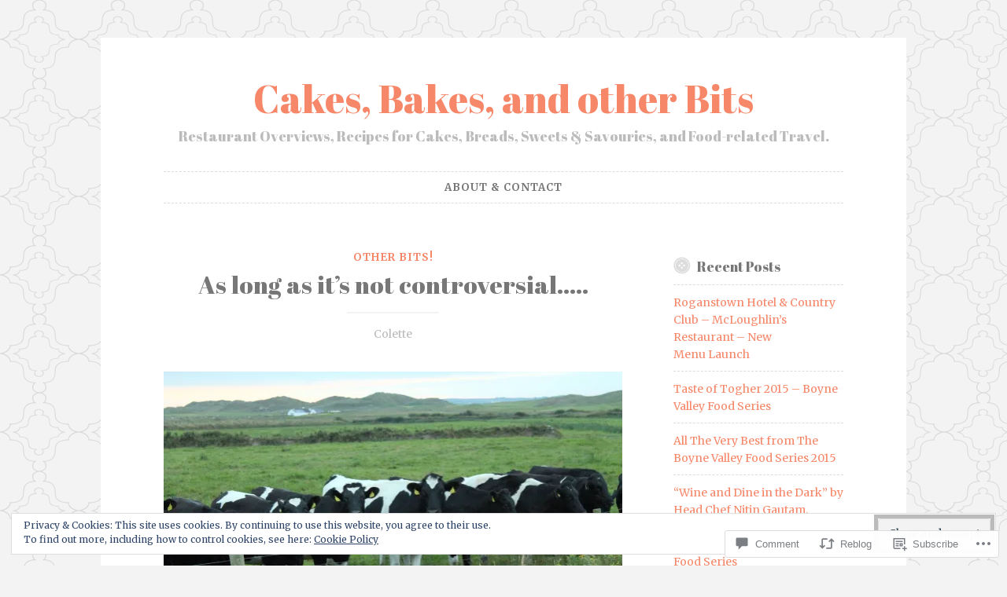

--- FILE ---
content_type: text/html; charset=UTF-8
request_url: https://cakesbakesandotherbits.com/2013/03/02/as-long-as-its-not-controversial/
body_size: 38142
content:
<!DOCTYPE html>
<html lang="en">
<head>
<meta charset="UTF-8">
<meta name="viewport" content="width=device-width, initial-scale=1">
<link rel="profile" href="http://gmpg.org/xfn/11">
<link rel="pingback" href="https://cakesbakesandotherbits.com/xmlrpc.php">

<title>As long as it&#8217;s not controversial&#8230;.. &#8211; Cakes, Bakes, and other Bits</title>
<script type="text/javascript">
  WebFontConfig = {"google":{"families":["Abril+Fatface:r:latin,latin-ext","Merriweather:r,i,b,bi:latin,latin-ext"]},"api_url":"https:\/\/fonts-api.wp.com\/css"};
  (function() {
    var wf = document.createElement('script');
    wf.src = '/wp-content/plugins/custom-fonts/js/webfont.js';
    wf.type = 'text/javascript';
    wf.async = 'true';
    var s = document.getElementsByTagName('script')[0];
    s.parentNode.insertBefore(wf, s);
	})();
</script><style id="jetpack-custom-fonts-css">.wf-active body, .wf-active button, .wf-active input, .wf-active select, .wf-active textarea{font-family:"Merriweather",serif}.wf-active pre{font-family:"Merriweather",serif}.wf-active code, .wf-active kbd, .wf-active tt, .wf-active var{font-family:"Merriweather",serif}.wf-active blockquote, .wf-active q{font-family:"Merriweather",serif}.wf-active .comment-navigation, .wf-active .post-navigation, .wf-active .posts-navigation{font-family:"Merriweather",serif}.wf-active .comment-navigation .meta-nav, .wf-active .post-navigation .meta-nav, .wf-active .posts-navigation .meta-nav{font-family:"Merriweather",serif}.wf-active .widget_rss cite{font-family:"Merriweather",serif}.wf-active a.more-link{font-family:"Merriweather",serif}.wf-active .comment-meta .comment-author .fn{font-family:"Merriweather",serif}.wf-active .wp-caption-text{font-family:"Merriweather",serif}.wf-active h1, .wf-active h2, .wf-active h3, .wf-active h4, .wf-active h5, .wf-active h6{font-family:"Abril Fatface",sans-serif;font-style:normal;font-weight:400}.wf-active .widget-title{font-style:normal;font-weight:400}.wf-active .rating-msg{font-style:normal;font-weight:400}.wf-active .site-title{font-style:normal;font-weight:400}@media only screen and (min-width: 40.063em){.wf-active .site-title{font-style:normal;font-weight:400}}.wf-active .site-description{font-style:normal;font-weight:400}.wf-active h1{font-style:normal;font-weight:400}.wf-active h2, .wf-active .site-title{font-style:normal;font-weight:400}@media only screen and (min-width: 40.063em){.wf-active .entry-title{font-style:normal;font-weight:400}}.wf-active h3{font-style:normal;font-weight:400}.wf-active .entry-title, .wf-active h4{font-style:normal;font-weight:400}.wf-active h5{font-style:normal;font-weight:400}.wf-active h6{font-style:normal;font-weight:400}.wf-active .page-title{font-style:normal;font-weight:400}</style>
<meta name='robots' content='max-image-preview:large' />

<!-- Async WordPress.com Remote Login -->
<script id="wpcom_remote_login_js">
var wpcom_remote_login_extra_auth = '';
function wpcom_remote_login_remove_dom_node_id( element_id ) {
	var dom_node = document.getElementById( element_id );
	if ( dom_node ) { dom_node.parentNode.removeChild( dom_node ); }
}
function wpcom_remote_login_remove_dom_node_classes( class_name ) {
	var dom_nodes = document.querySelectorAll( '.' + class_name );
	for ( var i = 0; i < dom_nodes.length; i++ ) {
		dom_nodes[ i ].parentNode.removeChild( dom_nodes[ i ] );
	}
}
function wpcom_remote_login_final_cleanup() {
	wpcom_remote_login_remove_dom_node_classes( "wpcom_remote_login_msg" );
	wpcom_remote_login_remove_dom_node_id( "wpcom_remote_login_key" );
	wpcom_remote_login_remove_dom_node_id( "wpcom_remote_login_validate" );
	wpcom_remote_login_remove_dom_node_id( "wpcom_remote_login_js" );
	wpcom_remote_login_remove_dom_node_id( "wpcom_request_access_iframe" );
	wpcom_remote_login_remove_dom_node_id( "wpcom_request_access_styles" );
}

// Watch for messages back from the remote login
window.addEventListener( "message", function( e ) {
	if ( e.origin === "https://r-login.wordpress.com" ) {
		var data = {};
		try {
			data = JSON.parse( e.data );
		} catch( e ) {
			wpcom_remote_login_final_cleanup();
			return;
		}

		if ( data.msg === 'LOGIN' ) {
			// Clean up the login check iframe
			wpcom_remote_login_remove_dom_node_id( "wpcom_remote_login_key" );

			var id_regex = new RegExp( /^[0-9]+$/ );
			var token_regex = new RegExp( /^.*|.*|.*$/ );
			if (
				token_regex.test( data.token )
				&& id_regex.test( data.wpcomid )
			) {
				// We have everything we need to ask for a login
				var script = document.createElement( "script" );
				script.setAttribute( "id", "wpcom_remote_login_validate" );
				script.src = '/remote-login.php?wpcom_remote_login=validate'
					+ '&wpcomid=' + data.wpcomid
					+ '&token=' + encodeURIComponent( data.token )
					+ '&host=' + window.location.protocol
					+ '//' + window.location.hostname
					+ '&postid=1890'
					+ '&is_singular=1';
				document.body.appendChild( script );
			}

			return;
		}

		// Safari ITP, not logged in, so redirect
		if ( data.msg === 'LOGIN-REDIRECT' ) {
			window.location = 'https://wordpress.com/log-in?redirect_to=' + window.location.href;
			return;
		}

		// Safari ITP, storage access failed, remove the request
		if ( data.msg === 'LOGIN-REMOVE' ) {
			var css_zap = 'html { -webkit-transition: margin-top 1s; transition: margin-top 1s; } /* 9001 */ html { margin-top: 0 !important; } * html body { margin-top: 0 !important; } @media screen and ( max-width: 782px ) { html { margin-top: 0 !important; } * html body { margin-top: 0 !important; } }';
			var style_zap = document.createElement( 'style' );
			style_zap.type = 'text/css';
			style_zap.appendChild( document.createTextNode( css_zap ) );
			document.body.appendChild( style_zap );

			var e = document.getElementById( 'wpcom_request_access_iframe' );
			e.parentNode.removeChild( e );

			document.cookie = 'wordpress_com_login_access=denied; path=/; max-age=31536000';

			return;
		}

		// Safari ITP
		if ( data.msg === 'REQUEST_ACCESS' ) {
			console.log( 'request access: safari' );

			// Check ITP iframe enable/disable knob
			if ( wpcom_remote_login_extra_auth !== 'safari_itp_iframe' ) {
				return;
			}

			// If we are in a "private window" there is no ITP.
			var private_window = false;
			try {
				var opendb = window.openDatabase( null, null, null, null );
			} catch( e ) {
				private_window = true;
			}

			if ( private_window ) {
				console.log( 'private window' );
				return;
			}

			var iframe = document.createElement( 'iframe' );
			iframe.id = 'wpcom_request_access_iframe';
			iframe.setAttribute( 'scrolling', 'no' );
			iframe.setAttribute( 'sandbox', 'allow-storage-access-by-user-activation allow-scripts allow-same-origin allow-top-navigation-by-user-activation' );
			iframe.src = 'https://r-login.wordpress.com/remote-login.php?wpcom_remote_login=request_access&origin=' + encodeURIComponent( data.origin ) + '&wpcomid=' + encodeURIComponent( data.wpcomid );

			var css = 'html { -webkit-transition: margin-top 1s; transition: margin-top 1s; } /* 9001 */ html { margin-top: 46px !important; } * html body { margin-top: 46px !important; } @media screen and ( max-width: 660px ) { html { margin-top: 71px !important; } * html body { margin-top: 71px !important; } #wpcom_request_access_iframe { display: block; height: 71px !important; } } #wpcom_request_access_iframe { border: 0px; height: 46px; position: fixed; top: 0; left: 0; width: 100%; min-width: 100%; z-index: 99999; background: #23282d; } ';

			var style = document.createElement( 'style' );
			style.type = 'text/css';
			style.id = 'wpcom_request_access_styles';
			style.appendChild( document.createTextNode( css ) );
			document.body.appendChild( style );

			document.body.appendChild( iframe );
		}

		if ( data.msg === 'DONE' ) {
			wpcom_remote_login_final_cleanup();
		}
	}
}, false );

// Inject the remote login iframe after the page has had a chance to load
// more critical resources
window.addEventListener( "DOMContentLoaded", function( e ) {
	var iframe = document.createElement( "iframe" );
	iframe.style.display = "none";
	iframe.setAttribute( "scrolling", "no" );
	iframe.setAttribute( "id", "wpcom_remote_login_key" );
	iframe.src = "https://r-login.wordpress.com/remote-login.php"
		+ "?wpcom_remote_login=key"
		+ "&origin=aHR0cHM6Ly9jYWtlc2Jha2VzYW5kb3RoZXJiaXRzLmNvbQ%3D%3D"
		+ "&wpcomid=43817030"
		+ "&time=" + Math.floor( Date.now() / 1000 );
	document.body.appendChild( iframe );
}, false );
</script>
<link rel='dns-prefetch' href='//s0.wp.com' />
<link rel='dns-prefetch' href='//widgets.wp.com' />
<link rel='dns-prefetch' href='//wordpress.com' />
<link rel='dns-prefetch' href='//fonts-api.wp.com' />
<link rel="alternate" type="application/rss+xml" title="Cakes, Bakes, and other Bits &raquo; Feed" href="https://cakesbakesandotherbits.com/feed/" />
<link rel="alternate" type="application/rss+xml" title="Cakes, Bakes, and other Bits &raquo; Comments Feed" href="https://cakesbakesandotherbits.com/comments/feed/" />
<link rel="alternate" type="application/rss+xml" title="Cakes, Bakes, and other Bits &raquo; As long as it&#8217;s not controversial&#8230;.. Comments Feed" href="https://cakesbakesandotherbits.com/2013/03/02/as-long-as-its-not-controversial/feed/" />
	<script type="text/javascript">
		/* <![CDATA[ */
		function addLoadEvent(func) {
			var oldonload = window.onload;
			if (typeof window.onload != 'function') {
				window.onload = func;
			} else {
				window.onload = function () {
					oldonload();
					func();
				}
			}
		}
		/* ]]> */
	</script>
	<link crossorigin='anonymous' rel='stylesheet' id='all-css-0-1' href='/_static/??-eJx9zN0KwjAMhuEbsgZ/5vBAvJbShtE1bYNJKLt7NxEEEQ9fku+Bzi60qlgVijkmm1IV6ClOqAJo67XlhI58B8XC5BUFRBfCfRDZwW9gRmUf8rtBrEJp0WjdPnAzouMm+lX/REoZP+6rtvd7uR3G4XQcr5fzMD8BGYBNRA==&cssminify=yes' type='text/css' media='all' />
<style id='wp-emoji-styles-inline-css'>

	img.wp-smiley, img.emoji {
		display: inline !important;
		border: none !important;
		box-shadow: none !important;
		height: 1em !important;
		width: 1em !important;
		margin: 0 0.07em !important;
		vertical-align: -0.1em !important;
		background: none !important;
		padding: 0 !important;
	}
/*# sourceURL=wp-emoji-styles-inline-css */
</style>
<link crossorigin='anonymous' rel='stylesheet' id='all-css-2-1' href='/wp-content/plugins/gutenberg-core/v22.2.0/build/styles/block-library/style.css?m=1764855221i&cssminify=yes' type='text/css' media='all' />
<style id='wp-block-library-inline-css'>
.has-text-align-justify {
	text-align:justify;
}
.has-text-align-justify{text-align:justify;}

/*# sourceURL=wp-block-library-inline-css */
</style><style id='global-styles-inline-css'>
:root{--wp--preset--aspect-ratio--square: 1;--wp--preset--aspect-ratio--4-3: 4/3;--wp--preset--aspect-ratio--3-4: 3/4;--wp--preset--aspect-ratio--3-2: 3/2;--wp--preset--aspect-ratio--2-3: 2/3;--wp--preset--aspect-ratio--16-9: 16/9;--wp--preset--aspect-ratio--9-16: 9/16;--wp--preset--color--black: #000000;--wp--preset--color--cyan-bluish-gray: #abb8c3;--wp--preset--color--white: #ffffff;--wp--preset--color--pale-pink: #f78da7;--wp--preset--color--vivid-red: #cf2e2e;--wp--preset--color--luminous-vivid-orange: #ff6900;--wp--preset--color--luminous-vivid-amber: #fcb900;--wp--preset--color--light-green-cyan: #7bdcb5;--wp--preset--color--vivid-green-cyan: #00d084;--wp--preset--color--pale-cyan-blue: #8ed1fc;--wp--preset--color--vivid-cyan-blue: #0693e3;--wp--preset--color--vivid-purple: #9b51e0;--wp--preset--gradient--vivid-cyan-blue-to-vivid-purple: linear-gradient(135deg,rgb(6,147,227) 0%,rgb(155,81,224) 100%);--wp--preset--gradient--light-green-cyan-to-vivid-green-cyan: linear-gradient(135deg,rgb(122,220,180) 0%,rgb(0,208,130) 100%);--wp--preset--gradient--luminous-vivid-amber-to-luminous-vivid-orange: linear-gradient(135deg,rgb(252,185,0) 0%,rgb(255,105,0) 100%);--wp--preset--gradient--luminous-vivid-orange-to-vivid-red: linear-gradient(135deg,rgb(255,105,0) 0%,rgb(207,46,46) 100%);--wp--preset--gradient--very-light-gray-to-cyan-bluish-gray: linear-gradient(135deg,rgb(238,238,238) 0%,rgb(169,184,195) 100%);--wp--preset--gradient--cool-to-warm-spectrum: linear-gradient(135deg,rgb(74,234,220) 0%,rgb(151,120,209) 20%,rgb(207,42,186) 40%,rgb(238,44,130) 60%,rgb(251,105,98) 80%,rgb(254,248,76) 100%);--wp--preset--gradient--blush-light-purple: linear-gradient(135deg,rgb(255,206,236) 0%,rgb(152,150,240) 100%);--wp--preset--gradient--blush-bordeaux: linear-gradient(135deg,rgb(254,205,165) 0%,rgb(254,45,45) 50%,rgb(107,0,62) 100%);--wp--preset--gradient--luminous-dusk: linear-gradient(135deg,rgb(255,203,112) 0%,rgb(199,81,192) 50%,rgb(65,88,208) 100%);--wp--preset--gradient--pale-ocean: linear-gradient(135deg,rgb(255,245,203) 0%,rgb(182,227,212) 50%,rgb(51,167,181) 100%);--wp--preset--gradient--electric-grass: linear-gradient(135deg,rgb(202,248,128) 0%,rgb(113,206,126) 100%);--wp--preset--gradient--midnight: linear-gradient(135deg,rgb(2,3,129) 0%,rgb(40,116,252) 100%);--wp--preset--font-size--small: 13px;--wp--preset--font-size--medium: 20px;--wp--preset--font-size--large: 36px;--wp--preset--font-size--x-large: 42px;--wp--preset--font-family--albert-sans: 'Albert Sans', sans-serif;--wp--preset--font-family--alegreya: Alegreya, serif;--wp--preset--font-family--arvo: Arvo, serif;--wp--preset--font-family--bodoni-moda: 'Bodoni Moda', serif;--wp--preset--font-family--bricolage-grotesque: 'Bricolage Grotesque', sans-serif;--wp--preset--font-family--cabin: Cabin, sans-serif;--wp--preset--font-family--chivo: Chivo, sans-serif;--wp--preset--font-family--commissioner: Commissioner, sans-serif;--wp--preset--font-family--cormorant: Cormorant, serif;--wp--preset--font-family--courier-prime: 'Courier Prime', monospace;--wp--preset--font-family--crimson-pro: 'Crimson Pro', serif;--wp--preset--font-family--dm-mono: 'DM Mono', monospace;--wp--preset--font-family--dm-sans: 'DM Sans', sans-serif;--wp--preset--font-family--dm-serif-display: 'DM Serif Display', serif;--wp--preset--font-family--domine: Domine, serif;--wp--preset--font-family--eb-garamond: 'EB Garamond', serif;--wp--preset--font-family--epilogue: Epilogue, sans-serif;--wp--preset--font-family--fahkwang: Fahkwang, sans-serif;--wp--preset--font-family--figtree: Figtree, sans-serif;--wp--preset--font-family--fira-sans: 'Fira Sans', sans-serif;--wp--preset--font-family--fjalla-one: 'Fjalla One', sans-serif;--wp--preset--font-family--fraunces: Fraunces, serif;--wp--preset--font-family--gabarito: Gabarito, system-ui;--wp--preset--font-family--ibm-plex-mono: 'IBM Plex Mono', monospace;--wp--preset--font-family--ibm-plex-sans: 'IBM Plex Sans', sans-serif;--wp--preset--font-family--ibarra-real-nova: 'Ibarra Real Nova', serif;--wp--preset--font-family--instrument-serif: 'Instrument Serif', serif;--wp--preset--font-family--inter: Inter, sans-serif;--wp--preset--font-family--josefin-sans: 'Josefin Sans', sans-serif;--wp--preset--font-family--jost: Jost, sans-serif;--wp--preset--font-family--libre-baskerville: 'Libre Baskerville', serif;--wp--preset--font-family--libre-franklin: 'Libre Franklin', sans-serif;--wp--preset--font-family--literata: Literata, serif;--wp--preset--font-family--lora: Lora, serif;--wp--preset--font-family--merriweather: Merriweather, serif;--wp--preset--font-family--montserrat: Montserrat, sans-serif;--wp--preset--font-family--newsreader: Newsreader, serif;--wp--preset--font-family--noto-sans-mono: 'Noto Sans Mono', sans-serif;--wp--preset--font-family--nunito: Nunito, sans-serif;--wp--preset--font-family--open-sans: 'Open Sans', sans-serif;--wp--preset--font-family--overpass: Overpass, sans-serif;--wp--preset--font-family--pt-serif: 'PT Serif', serif;--wp--preset--font-family--petrona: Petrona, serif;--wp--preset--font-family--piazzolla: Piazzolla, serif;--wp--preset--font-family--playfair-display: 'Playfair Display', serif;--wp--preset--font-family--plus-jakarta-sans: 'Plus Jakarta Sans', sans-serif;--wp--preset--font-family--poppins: Poppins, sans-serif;--wp--preset--font-family--raleway: Raleway, sans-serif;--wp--preset--font-family--roboto: Roboto, sans-serif;--wp--preset--font-family--roboto-slab: 'Roboto Slab', serif;--wp--preset--font-family--rubik: Rubik, sans-serif;--wp--preset--font-family--rufina: Rufina, serif;--wp--preset--font-family--sora: Sora, sans-serif;--wp--preset--font-family--source-sans-3: 'Source Sans 3', sans-serif;--wp--preset--font-family--source-serif-4: 'Source Serif 4', serif;--wp--preset--font-family--space-mono: 'Space Mono', monospace;--wp--preset--font-family--syne: Syne, sans-serif;--wp--preset--font-family--texturina: Texturina, serif;--wp--preset--font-family--urbanist: Urbanist, sans-serif;--wp--preset--font-family--work-sans: 'Work Sans', sans-serif;--wp--preset--spacing--20: 0.44rem;--wp--preset--spacing--30: 0.67rem;--wp--preset--spacing--40: 1rem;--wp--preset--spacing--50: 1.5rem;--wp--preset--spacing--60: 2.25rem;--wp--preset--spacing--70: 3.38rem;--wp--preset--spacing--80: 5.06rem;--wp--preset--shadow--natural: 6px 6px 9px rgba(0, 0, 0, 0.2);--wp--preset--shadow--deep: 12px 12px 50px rgba(0, 0, 0, 0.4);--wp--preset--shadow--sharp: 6px 6px 0px rgba(0, 0, 0, 0.2);--wp--preset--shadow--outlined: 6px 6px 0px -3px rgb(255, 255, 255), 6px 6px rgb(0, 0, 0);--wp--preset--shadow--crisp: 6px 6px 0px rgb(0, 0, 0);}:where(.is-layout-flex){gap: 0.5em;}:where(.is-layout-grid){gap: 0.5em;}body .is-layout-flex{display: flex;}.is-layout-flex{flex-wrap: wrap;align-items: center;}.is-layout-flex > :is(*, div){margin: 0;}body .is-layout-grid{display: grid;}.is-layout-grid > :is(*, div){margin: 0;}:where(.wp-block-columns.is-layout-flex){gap: 2em;}:where(.wp-block-columns.is-layout-grid){gap: 2em;}:where(.wp-block-post-template.is-layout-flex){gap: 1.25em;}:where(.wp-block-post-template.is-layout-grid){gap: 1.25em;}.has-black-color{color: var(--wp--preset--color--black) !important;}.has-cyan-bluish-gray-color{color: var(--wp--preset--color--cyan-bluish-gray) !important;}.has-white-color{color: var(--wp--preset--color--white) !important;}.has-pale-pink-color{color: var(--wp--preset--color--pale-pink) !important;}.has-vivid-red-color{color: var(--wp--preset--color--vivid-red) !important;}.has-luminous-vivid-orange-color{color: var(--wp--preset--color--luminous-vivid-orange) !important;}.has-luminous-vivid-amber-color{color: var(--wp--preset--color--luminous-vivid-amber) !important;}.has-light-green-cyan-color{color: var(--wp--preset--color--light-green-cyan) !important;}.has-vivid-green-cyan-color{color: var(--wp--preset--color--vivid-green-cyan) !important;}.has-pale-cyan-blue-color{color: var(--wp--preset--color--pale-cyan-blue) !important;}.has-vivid-cyan-blue-color{color: var(--wp--preset--color--vivid-cyan-blue) !important;}.has-vivid-purple-color{color: var(--wp--preset--color--vivid-purple) !important;}.has-black-background-color{background-color: var(--wp--preset--color--black) !important;}.has-cyan-bluish-gray-background-color{background-color: var(--wp--preset--color--cyan-bluish-gray) !important;}.has-white-background-color{background-color: var(--wp--preset--color--white) !important;}.has-pale-pink-background-color{background-color: var(--wp--preset--color--pale-pink) !important;}.has-vivid-red-background-color{background-color: var(--wp--preset--color--vivid-red) !important;}.has-luminous-vivid-orange-background-color{background-color: var(--wp--preset--color--luminous-vivid-orange) !important;}.has-luminous-vivid-amber-background-color{background-color: var(--wp--preset--color--luminous-vivid-amber) !important;}.has-light-green-cyan-background-color{background-color: var(--wp--preset--color--light-green-cyan) !important;}.has-vivid-green-cyan-background-color{background-color: var(--wp--preset--color--vivid-green-cyan) !important;}.has-pale-cyan-blue-background-color{background-color: var(--wp--preset--color--pale-cyan-blue) !important;}.has-vivid-cyan-blue-background-color{background-color: var(--wp--preset--color--vivid-cyan-blue) !important;}.has-vivid-purple-background-color{background-color: var(--wp--preset--color--vivid-purple) !important;}.has-black-border-color{border-color: var(--wp--preset--color--black) !important;}.has-cyan-bluish-gray-border-color{border-color: var(--wp--preset--color--cyan-bluish-gray) !important;}.has-white-border-color{border-color: var(--wp--preset--color--white) !important;}.has-pale-pink-border-color{border-color: var(--wp--preset--color--pale-pink) !important;}.has-vivid-red-border-color{border-color: var(--wp--preset--color--vivid-red) !important;}.has-luminous-vivid-orange-border-color{border-color: var(--wp--preset--color--luminous-vivid-orange) !important;}.has-luminous-vivid-amber-border-color{border-color: var(--wp--preset--color--luminous-vivid-amber) !important;}.has-light-green-cyan-border-color{border-color: var(--wp--preset--color--light-green-cyan) !important;}.has-vivid-green-cyan-border-color{border-color: var(--wp--preset--color--vivid-green-cyan) !important;}.has-pale-cyan-blue-border-color{border-color: var(--wp--preset--color--pale-cyan-blue) !important;}.has-vivid-cyan-blue-border-color{border-color: var(--wp--preset--color--vivid-cyan-blue) !important;}.has-vivid-purple-border-color{border-color: var(--wp--preset--color--vivid-purple) !important;}.has-vivid-cyan-blue-to-vivid-purple-gradient-background{background: var(--wp--preset--gradient--vivid-cyan-blue-to-vivid-purple) !important;}.has-light-green-cyan-to-vivid-green-cyan-gradient-background{background: var(--wp--preset--gradient--light-green-cyan-to-vivid-green-cyan) !important;}.has-luminous-vivid-amber-to-luminous-vivid-orange-gradient-background{background: var(--wp--preset--gradient--luminous-vivid-amber-to-luminous-vivid-orange) !important;}.has-luminous-vivid-orange-to-vivid-red-gradient-background{background: var(--wp--preset--gradient--luminous-vivid-orange-to-vivid-red) !important;}.has-very-light-gray-to-cyan-bluish-gray-gradient-background{background: var(--wp--preset--gradient--very-light-gray-to-cyan-bluish-gray) !important;}.has-cool-to-warm-spectrum-gradient-background{background: var(--wp--preset--gradient--cool-to-warm-spectrum) !important;}.has-blush-light-purple-gradient-background{background: var(--wp--preset--gradient--blush-light-purple) !important;}.has-blush-bordeaux-gradient-background{background: var(--wp--preset--gradient--blush-bordeaux) !important;}.has-luminous-dusk-gradient-background{background: var(--wp--preset--gradient--luminous-dusk) !important;}.has-pale-ocean-gradient-background{background: var(--wp--preset--gradient--pale-ocean) !important;}.has-electric-grass-gradient-background{background: var(--wp--preset--gradient--electric-grass) !important;}.has-midnight-gradient-background{background: var(--wp--preset--gradient--midnight) !important;}.has-small-font-size{font-size: var(--wp--preset--font-size--small) !important;}.has-medium-font-size{font-size: var(--wp--preset--font-size--medium) !important;}.has-large-font-size{font-size: var(--wp--preset--font-size--large) !important;}.has-x-large-font-size{font-size: var(--wp--preset--font-size--x-large) !important;}.has-albert-sans-font-family{font-family: var(--wp--preset--font-family--albert-sans) !important;}.has-alegreya-font-family{font-family: var(--wp--preset--font-family--alegreya) !important;}.has-arvo-font-family{font-family: var(--wp--preset--font-family--arvo) !important;}.has-bodoni-moda-font-family{font-family: var(--wp--preset--font-family--bodoni-moda) !important;}.has-bricolage-grotesque-font-family{font-family: var(--wp--preset--font-family--bricolage-grotesque) !important;}.has-cabin-font-family{font-family: var(--wp--preset--font-family--cabin) !important;}.has-chivo-font-family{font-family: var(--wp--preset--font-family--chivo) !important;}.has-commissioner-font-family{font-family: var(--wp--preset--font-family--commissioner) !important;}.has-cormorant-font-family{font-family: var(--wp--preset--font-family--cormorant) !important;}.has-courier-prime-font-family{font-family: var(--wp--preset--font-family--courier-prime) !important;}.has-crimson-pro-font-family{font-family: var(--wp--preset--font-family--crimson-pro) !important;}.has-dm-mono-font-family{font-family: var(--wp--preset--font-family--dm-mono) !important;}.has-dm-sans-font-family{font-family: var(--wp--preset--font-family--dm-sans) !important;}.has-dm-serif-display-font-family{font-family: var(--wp--preset--font-family--dm-serif-display) !important;}.has-domine-font-family{font-family: var(--wp--preset--font-family--domine) !important;}.has-eb-garamond-font-family{font-family: var(--wp--preset--font-family--eb-garamond) !important;}.has-epilogue-font-family{font-family: var(--wp--preset--font-family--epilogue) !important;}.has-fahkwang-font-family{font-family: var(--wp--preset--font-family--fahkwang) !important;}.has-figtree-font-family{font-family: var(--wp--preset--font-family--figtree) !important;}.has-fira-sans-font-family{font-family: var(--wp--preset--font-family--fira-sans) !important;}.has-fjalla-one-font-family{font-family: var(--wp--preset--font-family--fjalla-one) !important;}.has-fraunces-font-family{font-family: var(--wp--preset--font-family--fraunces) !important;}.has-gabarito-font-family{font-family: var(--wp--preset--font-family--gabarito) !important;}.has-ibm-plex-mono-font-family{font-family: var(--wp--preset--font-family--ibm-plex-mono) !important;}.has-ibm-plex-sans-font-family{font-family: var(--wp--preset--font-family--ibm-plex-sans) !important;}.has-ibarra-real-nova-font-family{font-family: var(--wp--preset--font-family--ibarra-real-nova) !important;}.has-instrument-serif-font-family{font-family: var(--wp--preset--font-family--instrument-serif) !important;}.has-inter-font-family{font-family: var(--wp--preset--font-family--inter) !important;}.has-josefin-sans-font-family{font-family: var(--wp--preset--font-family--josefin-sans) !important;}.has-jost-font-family{font-family: var(--wp--preset--font-family--jost) !important;}.has-libre-baskerville-font-family{font-family: var(--wp--preset--font-family--libre-baskerville) !important;}.has-libre-franklin-font-family{font-family: var(--wp--preset--font-family--libre-franklin) !important;}.has-literata-font-family{font-family: var(--wp--preset--font-family--literata) !important;}.has-lora-font-family{font-family: var(--wp--preset--font-family--lora) !important;}.has-merriweather-font-family{font-family: var(--wp--preset--font-family--merriweather) !important;}.has-montserrat-font-family{font-family: var(--wp--preset--font-family--montserrat) !important;}.has-newsreader-font-family{font-family: var(--wp--preset--font-family--newsreader) !important;}.has-noto-sans-mono-font-family{font-family: var(--wp--preset--font-family--noto-sans-mono) !important;}.has-nunito-font-family{font-family: var(--wp--preset--font-family--nunito) !important;}.has-open-sans-font-family{font-family: var(--wp--preset--font-family--open-sans) !important;}.has-overpass-font-family{font-family: var(--wp--preset--font-family--overpass) !important;}.has-pt-serif-font-family{font-family: var(--wp--preset--font-family--pt-serif) !important;}.has-petrona-font-family{font-family: var(--wp--preset--font-family--petrona) !important;}.has-piazzolla-font-family{font-family: var(--wp--preset--font-family--piazzolla) !important;}.has-playfair-display-font-family{font-family: var(--wp--preset--font-family--playfair-display) !important;}.has-plus-jakarta-sans-font-family{font-family: var(--wp--preset--font-family--plus-jakarta-sans) !important;}.has-poppins-font-family{font-family: var(--wp--preset--font-family--poppins) !important;}.has-raleway-font-family{font-family: var(--wp--preset--font-family--raleway) !important;}.has-roboto-font-family{font-family: var(--wp--preset--font-family--roboto) !important;}.has-roboto-slab-font-family{font-family: var(--wp--preset--font-family--roboto-slab) !important;}.has-rubik-font-family{font-family: var(--wp--preset--font-family--rubik) !important;}.has-rufina-font-family{font-family: var(--wp--preset--font-family--rufina) !important;}.has-sora-font-family{font-family: var(--wp--preset--font-family--sora) !important;}.has-source-sans-3-font-family{font-family: var(--wp--preset--font-family--source-sans-3) !important;}.has-source-serif-4-font-family{font-family: var(--wp--preset--font-family--source-serif-4) !important;}.has-space-mono-font-family{font-family: var(--wp--preset--font-family--space-mono) !important;}.has-syne-font-family{font-family: var(--wp--preset--font-family--syne) !important;}.has-texturina-font-family{font-family: var(--wp--preset--font-family--texturina) !important;}.has-urbanist-font-family{font-family: var(--wp--preset--font-family--urbanist) !important;}.has-work-sans-font-family{font-family: var(--wp--preset--font-family--work-sans) !important;}
/*# sourceURL=global-styles-inline-css */
</style>

<style id='classic-theme-styles-inline-css'>
/*! This file is auto-generated */
.wp-block-button__link{color:#fff;background-color:#32373c;border-radius:9999px;box-shadow:none;text-decoration:none;padding:calc(.667em + 2px) calc(1.333em + 2px);font-size:1.125em}.wp-block-file__button{background:#32373c;color:#fff;text-decoration:none}
/*# sourceURL=/wp-includes/css/classic-themes.min.css */
</style>
<link crossorigin='anonymous' rel='stylesheet' id='all-css-4-1' href='/_static/??-eJx9jksOwjAMRC9EcCsEFQvEUVA+FqTUSRQ77fVxVbEBxMaSZ+bZA0sxPifBJEDNlKndY2LwuaLqVKyAJghDtDghaWzvmXfwG1uKMsa5UpHZ6KTYyMhDQf7HjSjF+qdRaTuxGcAtvb3bjCnkCrZJJisS/RcFXD24FqcAM1ann1VcK/Pnvna50qUfTl3XH8+HYXwBNR1jhQ==&cssminify=yes' type='text/css' media='all' />
<link rel='stylesheet' id='verbum-gutenberg-css-css' href='https://widgets.wp.com/verbum-block-editor/block-editor.css?ver=1738686361' media='all' />
<link crossorigin='anonymous' rel='stylesheet' id='all-css-6-1' href='/_static/??/wp-content/mu-plugins/comment-likes/css/comment-likes.css,/i/noticons/noticons.css,/wp-content/themes/pub/button/style.css?m=1762385659j&cssminify=yes' type='text/css' media='all' />
<style id='button-style-inline-css'>
.posted-on { clip: rect(1px, 1px, 1px, 1px); height: 1px; position: absolute; overflow: hidden; width: 1px; }
/*# sourceURL=button-style-inline-css */
</style>
<link rel='stylesheet' id='button-fonts-css' href='//fonts-api.wp.com/css?family=Lato%3A400%2C300%2C300italic%2C400italic%2C700%2C700italic%7CLora%3A400italic%2C700italic&#038;subset=latin%2Clatin-ext' media='all' />
<link crossorigin='anonymous' rel='stylesheet' id='all-css-8-1' href='/_static/??-eJx9jssKAjEMRX/IGnyMgwvxU6QtsXZskzJJGfx7O+CioLi7B3LuDSzFeCZFUsjVlFRDJIEJtVj//DBIJbhF8hCQcI5NkN9x60U20HXqAzMKlOrAVVUmWGtEXwnNUjznL6P7YkaXOLQYoF11+E8KyCaxtxrbWA/mnmycV/WaL7txOOzH8+k4TG8+DmDu&cssminify=yes' type='text/css' media='all' />
<link crossorigin='anonymous' rel='stylesheet' id='print-css-9-1' href='/wp-content/mu-plugins/global-print/global-print.css?m=1465851035i&cssminify=yes' type='text/css' media='print' />
<style id='jetpack-global-styles-frontend-style-inline-css'>
:root { --font-headings: unset; --font-base: unset; --font-headings-default: -apple-system,BlinkMacSystemFont,"Segoe UI",Roboto,Oxygen-Sans,Ubuntu,Cantarell,"Helvetica Neue",sans-serif; --font-base-default: -apple-system,BlinkMacSystemFont,"Segoe UI",Roboto,Oxygen-Sans,Ubuntu,Cantarell,"Helvetica Neue",sans-serif;}
/*# sourceURL=jetpack-global-styles-frontend-style-inline-css */
</style>
<link crossorigin='anonymous' rel='stylesheet' id='all-css-12-1' href='/_static/??-eJyNjcsKAjEMRX/IGtQZBxfip0hMS9sxTYppGfx7H7gRN+7ugcs5sFRHKi1Ig9Jd5R6zGMyhVaTrh8G6QFHfORhYwlvw6P39PbPENZmt4G/ROQuBKWVkxxrVvuBH1lIoz2waILJekF+HUzlupnG3nQ77YZwfuRJIaQ==&cssminify=yes' type='text/css' media='all' />
<script type="text/javascript" id="jetpack_related-posts-js-extra">
/* <![CDATA[ */
var related_posts_js_options = {"post_heading":"h4"};
//# sourceURL=jetpack_related-posts-js-extra
/* ]]> */
</script>
<script type="text/javascript" id="wpcom-actionbar-placeholder-js-extra">
/* <![CDATA[ */
var actionbardata = {"siteID":"43817030","postID":"1890","siteURL":"https://cakesbakesandotherbits.com","xhrURL":"https://cakesbakesandotherbits.com/wp-admin/admin-ajax.php","nonce":"254b6b84e8","isLoggedIn":"","statusMessage":"","subsEmailDefault":"instantly","proxyScriptUrl":"https://s0.wp.com/wp-content/js/wpcom-proxy-request.js?m=1513050504i&amp;ver=20211021","shortlink":"https://wp.me/p2XQOi-uu","i18n":{"followedText":"New posts from this site will now appear in your \u003Ca href=\"https://wordpress.com/reader\"\u003EReader\u003C/a\u003E","foldBar":"Collapse this bar","unfoldBar":"Expand this bar","shortLinkCopied":"Shortlink copied to clipboard."}};
//# sourceURL=wpcom-actionbar-placeholder-js-extra
/* ]]> */
</script>
<script type="text/javascript" id="jetpack-mu-wpcom-settings-js-before">
/* <![CDATA[ */
var JETPACK_MU_WPCOM_SETTINGS = {"assetsUrl":"https://s0.wp.com/wp-content/mu-plugins/jetpack-mu-wpcom-plugin/sun/jetpack_vendor/automattic/jetpack-mu-wpcom/src/build/"};
//# sourceURL=jetpack-mu-wpcom-settings-js-before
/* ]]> */
</script>
<script crossorigin='anonymous' type='text/javascript'  src='/_static/??-eJxdjd0KAiEQhV+o2clg2b2JHiVcFdF0HBxt6+3bhYjq6vBx/nBlMIWao4a5A6fuAwlG11ib25tROuE1kMGlh2SxuqSbs8BFmvzSkAMNUQ74tRu3TGrAtTye/96Siv+8rqVabQVM0iJO9qLJjPfTLkCFwFuu28Qln9U0jkelpnmOL35BR9g='></script>
<script type="text/javascript" id="rlt-proxy-js-after">
/* <![CDATA[ */
	rltInitialize( {"token":null,"iframeOrigins":["https:\/\/widgets.wp.com"]} );
//# sourceURL=rlt-proxy-js-after
/* ]]> */
</script>
<link rel="EditURI" type="application/rsd+xml" title="RSD" href="https://katzwizkaz.wordpress.com/xmlrpc.php?rsd" />
<meta name="generator" content="WordPress.com" />
<link rel="canonical" href="https://cakesbakesandotherbits.com/2013/03/02/as-long-as-its-not-controversial/" />
<link rel='shortlink' href='https://wp.me/p2XQOi-uu' />
<link rel="alternate" type="application/json+oembed" href="https://public-api.wordpress.com/oembed/?format=json&amp;url=https%3A%2F%2Fcakesbakesandotherbits.com%2F2013%2F03%2F02%2Fas-long-as-its-not-controversial%2F&amp;for=wpcom-auto-discovery" /><link rel="alternate" type="application/xml+oembed" href="https://public-api.wordpress.com/oembed/?format=xml&amp;url=https%3A%2F%2Fcakesbakesandotherbits.com%2F2013%2F03%2F02%2Fas-long-as-its-not-controversial%2F&amp;for=wpcom-auto-discovery" />
<!-- Jetpack Open Graph Tags -->
<meta property="og:type" content="article" />
<meta property="og:title" content="As long as it&#8217;s not controversial&#8230;.." />
<meta property="og:url" content="https://cakesbakesandotherbits.com/2013/03/02/as-long-as-its-not-controversial/" />
<meta property="og:description" content="Ok, &#8220;foodies&#8221;, especially &#8220;foodies&#8221; in Ireland, listen up.  I don&#8217;t like to lecture or tell anyone what to do, as each to their own, but for this post, I will.  My pro…" />
<meta property="article:published_time" content="2013-03-02T02:25:16+00:00" />
<meta property="article:modified_time" content="2013-03-07T19:11:40+00:00" />
<meta property="og:site_name" content="Cakes, Bakes, and other Bits" />
<meta property="og:image" content="https://cakesbakesandotherbits.com/wp-content/uploads/2013/03/img_9023.jpg" />
<meta property="og:image:width" content="584" />
<meta property="og:image:height" content="389" />
<meta property="og:image:alt" content="Fresian Cattle" />
<meta property="og:locale" content="en_US" />
<meta property="article:publisher" content="https://www.facebook.com/WordPresscom" />
<meta name="twitter:creator" content="@JustcallmeLette" />
<meta name="twitter:site" content="@JustcallmeLette" />
<meta name="twitter:text:title" content="As long as it&#8217;s not controversial&#8230;.." />
<meta name="twitter:image" content="https://cakesbakesandotherbits.com/wp-content/uploads/2013/03/img_9023.jpg?w=640" />
<meta name="twitter:image:alt" content="Fresian Cattle" />
<meta name="twitter:card" content="summary_large_image" />

<!-- End Jetpack Open Graph Tags -->
<link rel="shortcut icon" type="image/x-icon" href="https://s0.wp.com/i/favicon.ico?m=1713425267i" sizes="16x16 24x24 32x32 48x48" />
<link rel="icon" type="image/x-icon" href="https://s0.wp.com/i/favicon.ico?m=1713425267i" sizes="16x16 24x24 32x32 48x48" />
<link rel="apple-touch-icon" href="https://s0.wp.com/i/webclip.png?m=1713868326i" />
<link rel='openid.server' href='https://cakesbakesandotherbits.com/?openidserver=1' />
<link rel='openid.delegate' href='https://cakesbakesandotherbits.com/' />
<link rel="search" type="application/opensearchdescription+xml" href="https://cakesbakesandotherbits.com/osd.xml" title="Cakes, Bakes, and other Bits" />
<link rel="search" type="application/opensearchdescription+xml" href="https://s1.wp.com/opensearch.xml" title="WordPress.com" />
<meta name="description" content="Ok, &quot;foodies&quot;, especially &quot;foodies&quot; in Ireland, listen up.  I don&#039;t like to lecture or tell anyone what to do, as each to their own, but for this post, I will.  My problem is with the unnerving deaf ears and tumbleweed among food bloggers in Ireland about the recent horsemeat/labelling scandal. Here&#039;s the *beef*.. I am tired&hellip;" />
<style type="text/css" id="custom-background-css">
body.custom-background { background-image: url("https://s0.wp.com/wp-content/themes/pub/button/img/buttonbg20151103.png?m=1446563961i"); background-position: left top; background-size: auto; background-repeat: repeat; background-attachment: scroll; }
</style>
			<script type="text/javascript">

			window.doNotSellCallback = function() {

				var linkElements = [
					'a[href="https://wordpress.com/?ref=footer_blog"]',
					'a[href="https://wordpress.com/?ref=footer_website"]',
					'a[href="https://wordpress.com/?ref=vertical_footer"]',
					'a[href^="https://wordpress.com/?ref=footer_segment_"]',
				].join(',');

				var dnsLink = document.createElement( 'a' );
				dnsLink.href = 'https://wordpress.com/advertising-program-optout/';
				dnsLink.classList.add( 'do-not-sell-link' );
				dnsLink.rel = 'nofollow';
				dnsLink.style.marginLeft = '0.5em';
				dnsLink.textContent = 'Do Not Sell or Share My Personal Information';

				var creditLinks = document.querySelectorAll( linkElements );

				if ( 0 === creditLinks.length ) {
					return false;
				}

				Array.prototype.forEach.call( creditLinks, function( el ) {
					el.insertAdjacentElement( 'afterend', dnsLink );
				});

				return true;
			};

		</script>
		<script type="text/javascript">
	window.google_analytics_uacct = "UA-52447-2";
</script>

<script type="text/javascript">
	var _gaq = _gaq || [];
	_gaq.push(['_setAccount', 'UA-52447-2']);
	_gaq.push(['_gat._anonymizeIp']);
	_gaq.push(['_setDomainName', 'none']);
	_gaq.push(['_setAllowLinker', true]);
	_gaq.push(['_initData']);
	_gaq.push(['_trackPageview']);

	(function() {
		var ga = document.createElement('script'); ga.type = 'text/javascript'; ga.async = true;
		ga.src = ('https:' == document.location.protocol ? 'https://ssl' : 'http://www') + '.google-analytics.com/ga.js';
		(document.getElementsByTagName('head')[0] || document.getElementsByTagName('body')[0]).appendChild(ga);
	})();
</script>
<link crossorigin='anonymous' rel='stylesheet' id='all-css-0-3' href='/_static/??-eJydzs0KAjEMBOAXsgZ/1sWD+ChS07BkN03LpqX49lZQz+JxhuFjoGWHSQtpgVhdljqxGsxUssflncGqwo0V4S4JFwNrnGndotkGfgZiClXIAP2aqpF8N5/iT69xmKj0UwnZi4sU2DvuRq/KQ+jFXuNlNw6H/Xg+HYf5CfU9W+8=&cssminify=yes' type='text/css' media='all' />
</head>

<body class="wp-singular post-template-default single single-post postid-1890 single-format-standard custom-background wp-theme-pubbutton customizer-styles-applied jetpack-reblog-enabled date-hidden">
<div id="page" class="hfeed site">
	<a class="skip-link screen-reader-text" href="#content">Skip to content</a>

	<header id="masthead" class="site-header" role="banner">
		<div class="site-branding">
			<a href="https://cakesbakesandotherbits.com/" class="site-logo-link" rel="home" itemprop="url"></a>						<h1 class="site-title"><a href="https://cakesbakesandotherbits.com/" rel="home">Cakes, Bakes, and other Bits</a></h1>
			<h2 class="site-description">Restaurant Overviews, Recipes for Cakes, Breads, Sweets &amp;  Savouries, and Food-related Travel.</h2>
		</div><!-- .site-branding -->
	</header><!-- #masthead -->

	<nav id="site-navigation" class="main-navigation" role="navigation">
		<button class="menu-toggle" aria-controls="primary-menu" aria-expanded="false">Menu</button>
		<div id="primary-menu" class="menu"><ul>
<li class="page_item page-item-2"><a href="https://cakesbakesandotherbits.com/about/">About &amp; Contact</a></li>
</ul></div>
	</nav><!-- #site-navigation -->

	</header><!-- #masthead -->

	<div id="content" class="site-content">

	<div id="primary" class="content-area">
		<main id="main" class="site-main" role="main">

		
			
<article id="post-1890" class="post-1890 post type-post status-publish format-standard hentry category-other-bits">
	<header class="entry-header">
		<span class="cat-links"><a href="https://cakesbakesandotherbits.com/category/other-bits/" rel="category tag">Other Bits!</a></span>
					<h1 class="entry-title">As long as it&#8217;s not controversial&#8230;..</h1>		
		<div class="entry-meta">
			<span class="posted-on"><a href="https://cakesbakesandotherbits.com/2013/03/02/as-long-as-its-not-controversial/" rel="bookmark"><time class="entry-date published" datetime="2013-03-02T02:25:16+01:00">March 2, 2013</time><time class="updated" datetime="2013-03-07T19:11:40+01:00">March 7, 2013</time></a></span><span class="byline"> <span class="author vcard"><a class="url fn n" href="https://cakesbakesandotherbits.com/author/colettecunningham/">Colette</a></span></span>		</div>
	</header><!-- .entry-header -->

	<div class="entry-content">
		<p style="text-align:center;"><a href="https://cakesbakesandotherbits.com/wp-content/uploads/2013/03/img_9023.jpg"><img data-attachment-id="1907" data-permalink="https://cakesbakesandotherbits.com/2013/03/02/as-long-as-its-not-controversial/img_9023/" data-orig-file="https://cakesbakesandotherbits.com/wp-content/uploads/2013/03/img_9023.jpg" data-orig-size="4272,2848" data-comments-opened="1" data-image-meta="{&quot;aperture&quot;:&quot;5.6&quot;,&quot;credit&quot;:&quot;Picasa&quot;,&quot;camera&quot;:&quot;Canon EOS 1100D&quot;,&quot;caption&quot;:&quot;&quot;,&quot;created_timestamp&quot;:&quot;1314822113&quot;,&quot;copyright&quot;:&quot;&quot;,&quot;focal_length&quot;:&quot;55&quot;,&quot;iso&quot;:&quot;3200&quot;,&quot;shutter_speed&quot;:&quot;0.00625&quot;,&quot;title&quot;:&quot;&quot;}" data-image-title="IMG_9023" data-image-description="" data-image-caption="" data-medium-file="https://cakesbakesandotherbits.com/wp-content/uploads/2013/03/img_9023.jpg?w=300" data-large-file="https://cakesbakesandotherbits.com/wp-content/uploads/2013/03/img_9023.jpg?w=663" class="aligncenter  wp-image-1907" title="Fresian Cattle" alt="Fresian Cattle" src="https://cakesbakesandotherbits.com/wp-content/uploads/2013/03/img_9023.jpg?w=584&#038;h=389" width="584" height="389" srcset="https://cakesbakesandotherbits.com/wp-content/uploads/2013/03/img_9023.jpg?w=584&amp;h=389 584w, https://cakesbakesandotherbits.com/wp-content/uploads/2013/03/img_9023.jpg?w=1168&amp;h=779 1168w, https://cakesbakesandotherbits.com/wp-content/uploads/2013/03/img_9023.jpg?w=150&amp;h=100 150w, https://cakesbakesandotherbits.com/wp-content/uploads/2013/03/img_9023.jpg?w=300&amp;h=200 300w, https://cakesbakesandotherbits.com/wp-content/uploads/2013/03/img_9023.jpg?w=768&amp;h=512 768w, https://cakesbakesandotherbits.com/wp-content/uploads/2013/03/img_9023.jpg?w=1024&amp;h=683 1024w" sizes="(max-width: 584px) 100vw, 584px" /></a></p>
<p>Ok, &#8220;foodies&#8221;, especially &#8220;foodies&#8221; in Ireland, listen up.  I don&#8217;t like to lecture or tell anyone what to do, as each to their own, but for this post, I will.  My problem is with the unnerving deaf ears and tumbleweed among food bloggers in Ireland about the recent horsemeat/labelling scandal.</p>
<p>Here&#8217;s the *beef*.. I am tired of the so-called foodies in Ireland seemingly ignoring the issues which have arisen lately in this country.  It&#8217;s all very well to post pretty blogs with *fab* pictures, tied up in lovely bows, with great backdrops, and props.  If you are not ready to offer an opinion about real Food, can you still call yourself a &#8220;Foodie&#8221;??</p>
<p>A few folks in my Twitter timeline and FB friends have expressed, and continue to express opinions on this subject.  These are free-range pig farmers, dairy/beef farmers, free-range chicken farmers, and those Chefs and Restaurateurs who support their local proper artisan products.  As for the rest, well, as long as it includes invitations to tastings/restaurant openings/book launches, and the like, and nothing which involves anything remotely controversial, well, that seems to be ok.</p>
<p>I&#8217;ve left comments on truly great blogs and posts, here and there, which I follow, but, sadly, I rarely see any Irish &#8220;food bloggers&#8221; following suit.</p>
<p><span style="font-style:inherit;line-height:1.625;">As long as everything is pretty and lovely, and includes free stuff, well, why would you want to even bother with silly things like labelling, scandals, etc.</span></p>
<p>I just think that &#8220;food bloggers&#8221; could be such a powerful lobby, and cannot understand why that is not the case.</p>
<p>If you buy cheap, as my Mam used to say, you buy twice.  If it tastes bland and horrible, well, there&#8217;s a reason for that&#8230;.  There are great lesser cuts of meat which are not available, as our butchers cannot stock those, as either we don&#8217;t know about them, or don&#8217;t know how to cook them, therefore, there is no demand.  Education is the key.  I just wish &#8211; a pipe dream, I know &#8211; that a cookery or food education could be offered from an early age in our schools.</p>
<p>I am not an authority on this subject, by any means, but to see our farmers having to adhere so strictly to dotting their &#8220;i&#8217;s&#8221; and crossing their &#8220;t&#8217;s&#8221; so carefully, and documenting every animal they care for, before they enter the food chain is an &#8220;eye-opener&#8221; for me, as a consumer.  How our diligent farmers feel, if they get something wrong, and face huge fines, is beyond my comprehension.</p>
<p>It seems disgusting to me that these amazing  farmers who have spent blood, sweat and tears, are sending their well-documented animals in good faith, off for processing to abattoirs/processing plants which may be adding cheap and inferior ingredients just for pure profit.</p>
<p>So, here&#8217;s the line in the sand&#8230;.  get out there, buy local, to your area, county, or country.  For a few Euros more, you could be buying/eating/cooking quality ingredients.</p>
<p style="text-align:center;">It&#8217;s not rocket science, people, it never was, and never will be.</p>
<div id="atatags-370373-695fa0b734aef">
		<script type="text/javascript">
			__ATA = window.__ATA || {};
			__ATA.cmd = window.__ATA.cmd || [];
			__ATA.cmd.push(function() {
				__ATA.initVideoSlot('atatags-370373-695fa0b734aef', {
					sectionId: '370373',
					format: 'inread'
				});
			});
		</script>
	</div><div id="jp-post-flair" class="sharedaddy sd-like-enabled sd-sharing-enabled"><div class="sharedaddy sd-sharing-enabled"><div class="robots-nocontent sd-block sd-social sd-social-icon-text sd-sharing"><h3 class="sd-title">Share this:</h3><div class="sd-content"><ul><li class="share-twitter"><a rel="nofollow noopener noreferrer"
				data-shared="sharing-twitter-1890"
				class="share-twitter sd-button share-icon"
				href="https://cakesbakesandotherbits.com/2013/03/02/as-long-as-its-not-controversial/?share=twitter"
				target="_blank"
				aria-labelledby="sharing-twitter-1890"
				>
				<span id="sharing-twitter-1890" hidden>Click to share on X (Opens in new window)</span>
				<span>X</span>
			</a></li><li class="share-facebook"><a rel="nofollow noopener noreferrer"
				data-shared="sharing-facebook-1890"
				class="share-facebook sd-button share-icon"
				href="https://cakesbakesandotherbits.com/2013/03/02/as-long-as-its-not-controversial/?share=facebook"
				target="_blank"
				aria-labelledby="sharing-facebook-1890"
				>
				<span id="sharing-facebook-1890" hidden>Click to share on Facebook (Opens in new window)</span>
				<span>Facebook</span>
			</a></li><li class="share-print"><a rel="nofollow noopener noreferrer"
				data-shared="sharing-print-1890"
				class="share-print sd-button share-icon"
				href="https://cakesbakesandotherbits.com/2013/03/02/as-long-as-its-not-controversial/#print?share=print"
				target="_blank"
				aria-labelledby="sharing-print-1890"
				>
				<span id="sharing-print-1890" hidden>Click to print (Opens in new window)</span>
				<span>Print</span>
			</a></li><li class="share-pinterest"><a rel="nofollow noopener noreferrer"
				data-shared="sharing-pinterest-1890"
				class="share-pinterest sd-button share-icon"
				href="https://cakesbakesandotherbits.com/2013/03/02/as-long-as-its-not-controversial/?share=pinterest"
				target="_blank"
				aria-labelledby="sharing-pinterest-1890"
				>
				<span id="sharing-pinterest-1890" hidden>Click to share on Pinterest (Opens in new window)</span>
				<span>Pinterest</span>
			</a></li><li class="share-email"><a rel="nofollow noopener noreferrer"
				data-shared="sharing-email-1890"
				class="share-email sd-button share-icon"
				href="mailto:?subject=%5BShared%20Post%5D%20As%20long%20as%20it%27s%20not%20controversial.....&#038;body=https%3A%2F%2Fcakesbakesandotherbits.com%2F2013%2F03%2F02%2Fas-long-as-its-not-controversial%2F&#038;share=email"
				target="_blank"
				aria-labelledby="sharing-email-1890"
				data-email-share-error-title="Do you have email set up?" data-email-share-error-text="If you&#039;re having problems sharing via email, you might not have email set up for your browser. You may need to create a new email yourself." data-email-share-nonce="d55b301093" data-email-share-track-url="https://cakesbakesandotherbits.com/2013/03/02/as-long-as-its-not-controversial/?share=email">
				<span id="sharing-email-1890" hidden>Click to email a link to a friend (Opens in new window)</span>
				<span>Email</span>
			</a></li><li><a href="#" class="sharing-anchor sd-button share-more"><span>More</span></a></li><li class="share-end"></li></ul><div class="sharing-hidden"><div class="inner" style="display: none;"><ul><li class="share-linkedin"><a rel="nofollow noopener noreferrer"
				data-shared="sharing-linkedin-1890"
				class="share-linkedin sd-button share-icon"
				href="https://cakesbakesandotherbits.com/2013/03/02/as-long-as-its-not-controversial/?share=linkedin"
				target="_blank"
				aria-labelledby="sharing-linkedin-1890"
				>
				<span id="sharing-linkedin-1890" hidden>Click to share on LinkedIn (Opens in new window)</span>
				<span>LinkedIn</span>
			</a></li><li class="share-tumblr"><a rel="nofollow noopener noreferrer"
				data-shared="sharing-tumblr-1890"
				class="share-tumblr sd-button share-icon"
				href="https://cakesbakesandotherbits.com/2013/03/02/as-long-as-its-not-controversial/?share=tumblr"
				target="_blank"
				aria-labelledby="sharing-tumblr-1890"
				>
				<span id="sharing-tumblr-1890" hidden>Click to share on Tumblr (Opens in new window)</span>
				<span>Tumblr</span>
			</a></li><li class="share-reddit"><a rel="nofollow noopener noreferrer"
				data-shared="sharing-reddit-1890"
				class="share-reddit sd-button share-icon"
				href="https://cakesbakesandotherbits.com/2013/03/02/as-long-as-its-not-controversial/?share=reddit"
				target="_blank"
				aria-labelledby="sharing-reddit-1890"
				>
				<span id="sharing-reddit-1890" hidden>Click to share on Reddit (Opens in new window)</span>
				<span>Reddit</span>
			</a></li><li class="share-end"></li></ul></div></div></div></div></div><div class='sharedaddy sd-block sd-like jetpack-likes-widget-wrapper jetpack-likes-widget-unloaded' id='like-post-wrapper-43817030-1890-695fa0b7354e9' data-src='//widgets.wp.com/likes/index.html?ver=20260108#blog_id=43817030&amp;post_id=1890&amp;origin=katzwizkaz.wordpress.com&amp;obj_id=43817030-1890-695fa0b7354e9&amp;domain=cakesbakesandotherbits.com' data-name='like-post-frame-43817030-1890-695fa0b7354e9' data-title='Like or Reblog'><div class='likes-widget-placeholder post-likes-widget-placeholder' style='height: 55px;'><span class='button'><span>Like</span></span> <span class='loading'>Loading...</span></div><span class='sd-text-color'></span><a class='sd-link-color'></a></div>
<div id='jp-relatedposts' class='jp-relatedposts' >
	<h3 class="jp-relatedposts-headline"><em>Related</em></h3>
</div></div>			</div><!-- .entry-content -->

			<div class="entry-flair">
			<div class="sharedaddy sd-sharing-enabled"><div class="robots-nocontent sd-block sd-social sd-social-icon-text sd-sharing"><h3 class="sd-title">Share this:</h3><div class="sd-content"><ul><li class="share-twitter"><a rel="nofollow noopener noreferrer"
				data-shared="sharing-twitter-1890"
				class="share-twitter sd-button share-icon"
				href="https://cakesbakesandotherbits.com/2013/03/02/as-long-as-its-not-controversial/?share=twitter"
				target="_blank"
				aria-labelledby="sharing-twitter-1890"
				>
				<span id="sharing-twitter-1890" hidden>Click to share on X (Opens in new window)</span>
				<span>X</span>
			</a></li><li class="share-facebook"><a rel="nofollow noopener noreferrer"
				data-shared="sharing-facebook-1890"
				class="share-facebook sd-button share-icon"
				href="https://cakesbakesandotherbits.com/2013/03/02/as-long-as-its-not-controversial/?share=facebook"
				target="_blank"
				aria-labelledby="sharing-facebook-1890"
				>
				<span id="sharing-facebook-1890" hidden>Click to share on Facebook (Opens in new window)</span>
				<span>Facebook</span>
			</a></li><li class="share-print"><a rel="nofollow noopener noreferrer"
				data-shared="sharing-print-1890"
				class="share-print sd-button share-icon"
				href="https://cakesbakesandotherbits.com/2013/03/02/as-long-as-its-not-controversial/#print?share=print"
				target="_blank"
				aria-labelledby="sharing-print-1890"
				>
				<span id="sharing-print-1890" hidden>Click to print (Opens in new window)</span>
				<span>Print</span>
			</a></li><li class="share-pinterest"><a rel="nofollow noopener noreferrer"
				data-shared="sharing-pinterest-1890"
				class="share-pinterest sd-button share-icon"
				href="https://cakesbakesandotherbits.com/2013/03/02/as-long-as-its-not-controversial/?share=pinterest"
				target="_blank"
				aria-labelledby="sharing-pinterest-1890"
				>
				<span id="sharing-pinterest-1890" hidden>Click to share on Pinterest (Opens in new window)</span>
				<span>Pinterest</span>
			</a></li><li class="share-email"><a rel="nofollow noopener noreferrer"
				data-shared="sharing-email-1890"
				class="share-email sd-button share-icon"
				href="mailto:?subject=%5BShared%20Post%5D%20As%20long%20as%20it%27s%20not%20controversial.....&#038;body=https%3A%2F%2Fcakesbakesandotherbits.com%2F2013%2F03%2F02%2Fas-long-as-its-not-controversial%2F&#038;share=email"
				target="_blank"
				aria-labelledby="sharing-email-1890"
				data-email-share-error-title="Do you have email set up?" data-email-share-error-text="If you&#039;re having problems sharing via email, you might not have email set up for your browser. You may need to create a new email yourself." data-email-share-nonce="d55b301093" data-email-share-track-url="https://cakesbakesandotherbits.com/2013/03/02/as-long-as-its-not-controversial/?share=email">
				<span id="sharing-email-1890" hidden>Click to email a link to a friend (Opens in new window)</span>
				<span>Email</span>
			</a></li><li><a href="#" class="sharing-anchor sd-button share-more"><span>More</span></a></li><li class="share-end"></li></ul><div class="sharing-hidden"><div class="inner" style="display: none;"><ul><li class="share-linkedin"><a rel="nofollow noopener noreferrer"
				data-shared="sharing-linkedin-1890"
				class="share-linkedin sd-button share-icon"
				href="https://cakesbakesandotherbits.com/2013/03/02/as-long-as-its-not-controversial/?share=linkedin"
				target="_blank"
				aria-labelledby="sharing-linkedin-1890"
				>
				<span id="sharing-linkedin-1890" hidden>Click to share on LinkedIn (Opens in new window)</span>
				<span>LinkedIn</span>
			</a></li><li class="share-tumblr"><a rel="nofollow noopener noreferrer"
				data-shared="sharing-tumblr-1890"
				class="share-tumblr sd-button share-icon"
				href="https://cakesbakesandotherbits.com/2013/03/02/as-long-as-its-not-controversial/?share=tumblr"
				target="_blank"
				aria-labelledby="sharing-tumblr-1890"
				>
				<span id="sharing-tumblr-1890" hidden>Click to share on Tumblr (Opens in new window)</span>
				<span>Tumblr</span>
			</a></li><li class="share-reddit"><a rel="nofollow noopener noreferrer"
				data-shared="sharing-reddit-1890"
				class="share-reddit sd-button share-icon"
				href="https://cakesbakesandotherbits.com/2013/03/02/as-long-as-its-not-controversial/?share=reddit"
				target="_blank"
				aria-labelledby="sharing-reddit-1890"
				>
				<span id="sharing-reddit-1890" hidden>Click to share on Reddit (Opens in new window)</span>
				<span>Reddit</span>
			</a></li><li class="share-end"></li></ul></div></div></div></div></div><div class='sharedaddy sd-block sd-like jetpack-likes-widget-wrapper jetpack-likes-widget-unloaded' id='like-post-wrapper-43817030-1890-695fa0b735b8f' data-src='//widgets.wp.com/likes/index.html?ver=20260108#blog_id=43817030&amp;post_id=1890&amp;origin=katzwizkaz.wordpress.com&amp;obj_id=43817030-1890-695fa0b735b8f&amp;domain=cakesbakesandotherbits.com' data-name='like-post-frame-43817030-1890-695fa0b735b8f' data-title='Like or Reblog'><div class='likes-widget-placeholder post-likes-widget-placeholder' style='height: 55px;'><span class='button'><span>Like</span></span> <span class='loading'>Loading...</span></div><span class='sd-text-color'></span><a class='sd-link-color'></a></div>		</div><!-- .entry-flair -->
	
	<footer class="entry-footer">
			</footer><!-- .entry-footer -->
</article><!-- #post-## -->


			
	<nav class="navigation post-navigation" aria-label="Posts">
		<h2 class="screen-reader-text">Post navigation</h2>
		<div class="nav-links"><div class="nav-previous"><a href="https://cakesbakesandotherbits.com/2013/02/13/coffee-cake-with-pecan-brittle-part-2/" rel="prev"><span class="meta-nav">Previous Post</span> Coffee Cake with Pecan Brittle (Part&nbsp;2)</a></div><div class="nav-next"><a href="https://cakesbakesandotherbits.com/2013/04/13/cliches-short-post/" rel="next"><span class="meta-nav">Next Post</span> Clichés! &#8211; Short&nbsp;Post!</a></div></div>
	</nav>
			
<div id="comments" class="comments-area">

	
	
		<h2 class="comments-title">
	27 thoughts on &ldquo;<span>As long as it&#8217;s not controversial&#8230;..</span>&rdquo;</h2>

		
		<ol class="comment-list">
			<li id="comment-578" class="comment even thread-even depth-1 parent">
			<article id="div-comment-578" class="comment-body">
				<footer class="comment-meta">
					<div class="comment-author vcard">
						<img referrerpolicy="no-referrer" alt='Caítríona&#039;s avatar' src='https://2.gravatar.com/avatar/86bd1a5f943ea9190092ce7cd3e60ad0632394fc3b51c4cd87160aa2ddb27da0?s=60&#038;d=identicon&#038;r=G' srcset='https://2.gravatar.com/avatar/86bd1a5f943ea9190092ce7cd3e60ad0632394fc3b51c4cd87160aa2ddb27da0?s=60&#038;d=identicon&#038;r=G 1x, https://2.gravatar.com/avatar/86bd1a5f943ea9190092ce7cd3e60ad0632394fc3b51c4cd87160aa2ddb27da0?s=90&#038;d=identicon&#038;r=G 1.5x, https://2.gravatar.com/avatar/86bd1a5f943ea9190092ce7cd3e60ad0632394fc3b51c4cd87160aa2ddb27da0?s=120&#038;d=identicon&#038;r=G 2x, https://2.gravatar.com/avatar/86bd1a5f943ea9190092ce7cd3e60ad0632394fc3b51c4cd87160aa2ddb27da0?s=180&#038;d=identicon&#038;r=G 3x, https://2.gravatar.com/avatar/86bd1a5f943ea9190092ce7cd3e60ad0632394fc3b51c4cd87160aa2ddb27da0?s=240&#038;d=identicon&#038;r=G 4x' class='avatar avatar-60' height='60' width='60' loading='lazy' decoding='async' />						<b class="fn"><a href="http://wholesomeireland.com" class="url" rel="ugc external nofollow">Caítríona</a></b> <span class="says">says:</span>					</div><!-- .comment-author -->

					<div class="comment-metadata">
						<a href="https://cakesbakesandotherbits.com/2013/03/02/as-long-as-its-not-controversial/#comment-578"><time datetime="2013-03-02T08:24:52+01:00">March 2, 2013 at 23.13</time></a>					</div><!-- .comment-metadata -->

									</footer><!-- .comment-meta -->

				<div class="comment-content">
					<p>The food education that Bord Bia offers in the form of &#8220;Food Dudes&#8221; is actually very good.  It&#8217;s aimed at primary school kids.  I feel the Home Economics curriculum is horribly out of date in places and I&#8217;d love to see it changed.  Unfortunately according to research from BB, 75% of children&#8217;s food knowledge and education comes from their parents, which leaves a huge gap between food, children &amp; the home which I&#8217;m not will be crossed by any government body.</p>
<p id="comment-like-578" data-liked=comment-not-liked class="comment-likes comment-not-liked"><a href="https://cakesbakesandotherbits.com/2013/03/02/as-long-as-its-not-controversial/?like_comment=578&#038;_wpnonce=df3236416d" class="comment-like-link needs-login" rel="nofollow" data-blog="43817030"><span>Like</span></a><span id="comment-like-count-578" class="comment-like-feedback">Like</span></p>
				</div><!-- .comment-content -->

				<div class="reply"><a rel="nofollow" class="comment-reply-link" href="https://cakesbakesandotherbits.com/2013/03/02/as-long-as-its-not-controversial/?replytocom=578#respond" data-commentid="578" data-postid="1890" data-belowelement="div-comment-578" data-respondelement="respond" data-replyto="Reply to Caítríona" aria-label="Reply to Caítríona">Reply</a></div>			</article><!-- .comment-body -->
		<ol class="children">
		<li id="comment-581" class="comment byuser comment-author-warmandsnugandfat odd alt depth-2 parent">
			<article id="div-comment-581" class="comment-body">
				<footer class="comment-meta">
					<div class="comment-author vcard">
						<img referrerpolicy="no-referrer" alt='warmandsnugandfat&#039;s avatar' src='https://1.gravatar.com/avatar/1f9341b71998fd8af8dd2f0dca384aeecb58738c95d6654d8027b40392fb7d0d?s=60&#038;d=identicon&#038;r=G' srcset='https://1.gravatar.com/avatar/1f9341b71998fd8af8dd2f0dca384aeecb58738c95d6654d8027b40392fb7d0d?s=60&#038;d=identicon&#038;r=G 1x, https://1.gravatar.com/avatar/1f9341b71998fd8af8dd2f0dca384aeecb58738c95d6654d8027b40392fb7d0d?s=90&#038;d=identicon&#038;r=G 1.5x, https://1.gravatar.com/avatar/1f9341b71998fd8af8dd2f0dca384aeecb58738c95d6654d8027b40392fb7d0d?s=120&#038;d=identicon&#038;r=G 2x, https://1.gravatar.com/avatar/1f9341b71998fd8af8dd2f0dca384aeecb58738c95d6654d8027b40392fb7d0d?s=180&#038;d=identicon&#038;r=G 3x, https://1.gravatar.com/avatar/1f9341b71998fd8af8dd2f0dca384aeecb58738c95d6654d8027b40392fb7d0d?s=240&#038;d=identicon&#038;r=G 4x' class='avatar avatar-60' height='60' width='60' loading='lazy' decoding='async' />						<b class="fn"><a href="http://warmsnugfat.wordpress.com" class="url" rel="ugc external nofollow">warmandsnugandfat</a></b> <span class="says">says:</span>					</div><!-- .comment-author -->

					<div class="comment-metadata">
						<a href="https://cakesbakesandotherbits.com/2013/03/02/as-long-as-its-not-controversial/#comment-581"><time datetime="2013-03-02T09:59:34+01:00">March 2, 2013 at 23.13</time></a>					</div><!-- .comment-metadata -->

									</footer><!-- .comment-meta -->

				<div class="comment-content">
					<p>I hate the food dudes &#8211; just had a 4 year old come home in floods of tears yesterday as the only child in the class not to get a prize because she would not finish the detested raw green peppers. Screw them &#8211; now off to buy her a barbie because she tried the green peppers which is all that should be asked.</p>
<p id="comment-like-581" data-liked=comment-not-liked class="comment-likes comment-not-liked"><a href="https://cakesbakesandotherbits.com/2013/03/02/as-long-as-its-not-controversial/?like_comment=581&#038;_wpnonce=5dd7457563" class="comment-like-link needs-login" rel="nofollow" data-blog="43817030"><span>Like</span></a><span id="comment-like-count-581" class="comment-like-feedback">Like</span></p>
				</div><!-- .comment-content -->

				<div class="reply"><a rel="nofollow" class="comment-reply-link" href="https://cakesbakesandotherbits.com/2013/03/02/as-long-as-its-not-controversial/?replytocom=581#respond" data-commentid="581" data-postid="1890" data-belowelement="div-comment-581" data-respondelement="respond" data-replyto="Reply to warmandsnugandfat" aria-label="Reply to warmandsnugandfat">Reply</a></div>			</article><!-- .comment-body -->
		<ol class="children">
		<li id="comment-583" class="comment even depth-3">
			<article id="div-comment-583" class="comment-body">
				<footer class="comment-meta">
					<div class="comment-author vcard">
						<img referrerpolicy="no-referrer" alt='Caítríona&#039;s avatar' src='https://2.gravatar.com/avatar/86bd1a5f943ea9190092ce7cd3e60ad0632394fc3b51c4cd87160aa2ddb27da0?s=60&#038;d=identicon&#038;r=G' srcset='https://2.gravatar.com/avatar/86bd1a5f943ea9190092ce7cd3e60ad0632394fc3b51c4cd87160aa2ddb27da0?s=60&#038;d=identicon&#038;r=G 1x, https://2.gravatar.com/avatar/86bd1a5f943ea9190092ce7cd3e60ad0632394fc3b51c4cd87160aa2ddb27da0?s=90&#038;d=identicon&#038;r=G 1.5x, https://2.gravatar.com/avatar/86bd1a5f943ea9190092ce7cd3e60ad0632394fc3b51c4cd87160aa2ddb27da0?s=120&#038;d=identicon&#038;r=G 2x, https://2.gravatar.com/avatar/86bd1a5f943ea9190092ce7cd3e60ad0632394fc3b51c4cd87160aa2ddb27da0?s=180&#038;d=identicon&#038;r=G 3x, https://2.gravatar.com/avatar/86bd1a5f943ea9190092ce7cd3e60ad0632394fc3b51c4cd87160aa2ddb27da0?s=240&#038;d=identicon&#038;r=G 4x' class='avatar avatar-60' height='60' width='60' loading='lazy' decoding='async' />						<b class="fn"><a href="http://wholesomeireland.com" class="url" rel="ugc external nofollow">Caítríona</a></b> <span class="says">says:</span>					</div><!-- .comment-author -->

					<div class="comment-metadata">
						<a href="https://cakesbakesandotherbits.com/2013/03/02/as-long-as-its-not-controversial/#comment-583"><time datetime="2013-03-02T10:26:06+01:00">March 2, 2013 at 23.13</time></a>					</div><!-- .comment-metadata -->

									</footer><!-- .comment-meta -->

				<div class="comment-content">
					<p>Definitely that is all that should be asked. I&#8217;d be raising that issue with the Food Dudes group if it were my child.  Not on.</p>
<p id="comment-like-583" data-liked=comment-not-liked class="comment-likes comment-not-liked"><a href="https://cakesbakesandotherbits.com/2013/03/02/as-long-as-its-not-controversial/?like_comment=583&#038;_wpnonce=4d8dfdbf4b" class="comment-like-link needs-login" rel="nofollow" data-blog="43817030"><span>Like</span></a><span id="comment-like-count-583" class="comment-like-feedback">Like</span></p>
				</div><!-- .comment-content -->

							</article><!-- .comment-body -->
		</li><!-- #comment-## -->
		<li id="comment-589" class="comment byuser comment-author-colettecunningham bypostauthor odd alt depth-3">
			<article id="div-comment-589" class="comment-body">
				<footer class="comment-meta">
					<div class="comment-author vcard">
						<img referrerpolicy="no-referrer" alt='Colette&#039;s avatar' src='https://1.gravatar.com/avatar/1aa8fbed26e65464ed0f5a9f415b6511d1c8f7e795477620cdec5a7b81582839?s=60&#038;d=identicon&#038;r=G' srcset='https://1.gravatar.com/avatar/1aa8fbed26e65464ed0f5a9f415b6511d1c8f7e795477620cdec5a7b81582839?s=60&#038;d=identicon&#038;r=G 1x, https://1.gravatar.com/avatar/1aa8fbed26e65464ed0f5a9f415b6511d1c8f7e795477620cdec5a7b81582839?s=90&#038;d=identicon&#038;r=G 1.5x, https://1.gravatar.com/avatar/1aa8fbed26e65464ed0f5a9f415b6511d1c8f7e795477620cdec5a7b81582839?s=120&#038;d=identicon&#038;r=G 2x, https://1.gravatar.com/avatar/1aa8fbed26e65464ed0f5a9f415b6511d1c8f7e795477620cdec5a7b81582839?s=180&#038;d=identicon&#038;r=G 3x, https://1.gravatar.com/avatar/1aa8fbed26e65464ed0f5a9f415b6511d1c8f7e795477620cdec5a7b81582839?s=240&#038;d=identicon&#038;r=G 4x' class='avatar avatar-60' height='60' width='60' loading='lazy' decoding='async' />						<b class="fn"><a href="https://katzwizkaz.wordpress.com" class="url" rel="ugc external nofollow">Colette</a></b> <span class="says">says:</span>					</div><!-- .comment-author -->

					<div class="comment-metadata">
						<a href="https://cakesbakesandotherbits.com/2013/03/02/as-long-as-its-not-controversial/#comment-589"><time datetime="2013-03-02T12:34:36+01:00">March 2, 2013 at 23.13</time></a>					</div><!-- .comment-metadata -->

									</footer><!-- .comment-meta -->

				<div class="comment-content">
					<p>Sounds very odd to do that to a 4 year old.  She deserves her Barbie for not refusing point blank to even try the peppers.  Not the way to &#8220;educate&#8221; children whatsoever.</p>
<p id="comment-like-589" data-liked=comment-not-liked class="comment-likes comment-not-liked"><a href="https://cakesbakesandotherbits.com/2013/03/02/as-long-as-its-not-controversial/?like_comment=589&#038;_wpnonce=09b7bd2a12" class="comment-like-link needs-login" rel="nofollow" data-blog="43817030"><span>Like</span></a><span id="comment-like-count-589" class="comment-like-feedback">Like</span></p>
				</div><!-- .comment-content -->

							</article><!-- .comment-body -->
		</li><!-- #comment-## -->
		<li id="comment-604" class="comment byuser comment-author-wisemona even depth-3">
			<article id="div-comment-604" class="comment-body">
				<footer class="comment-meta">
					<div class="comment-author vcard">
						<img referrerpolicy="no-referrer" alt='Lipoedema Ireland&#039;s avatar' src='https://2.gravatar.com/avatar/20d8ff8af9773d948ae76e21808ca21573a1389e76cd9be8d01898cb61c93df1?s=60&#038;d=identicon&#038;r=G' srcset='https://2.gravatar.com/avatar/20d8ff8af9773d948ae76e21808ca21573a1389e76cd9be8d01898cb61c93df1?s=60&#038;d=identicon&#038;r=G 1x, https://2.gravatar.com/avatar/20d8ff8af9773d948ae76e21808ca21573a1389e76cd9be8d01898cb61c93df1?s=90&#038;d=identicon&#038;r=G 1.5x, https://2.gravatar.com/avatar/20d8ff8af9773d948ae76e21808ca21573a1389e76cd9be8d01898cb61c93df1?s=120&#038;d=identicon&#038;r=G 2x, https://2.gravatar.com/avatar/20d8ff8af9773d948ae76e21808ca21573a1389e76cd9be8d01898cb61c93df1?s=180&#038;d=identicon&#038;r=G 3x, https://2.gravatar.com/avatar/20d8ff8af9773d948ae76e21808ca21573a1389e76cd9be8d01898cb61c93df1?s=240&#038;d=identicon&#038;r=G 4x' class='avatar avatar-60' height='60' width='60' loading='lazy' decoding='async' />						<b class="fn"><a href="http://monawise.wordpress.com" class="url" rel="ugc external nofollow">WiseMona</a></b> <span class="says">says:</span>					</div><!-- .comment-author -->

					<div class="comment-metadata">
						<a href="https://cakesbakesandotherbits.com/2013/03/02/as-long-as-its-not-controversial/#comment-604"><time datetime="2013-03-02T18:43:23+01:00">March 2, 2013 at 23.13</time></a>					</div><!-- .comment-metadata -->

									</footer><!-- .comment-meta -->

				<div class="comment-content">
					<p>Jesus..why would they make them eat a raw green pepper. Fair play to her for tasting it &#8230;not a fan of the Food Dudes either but really believe unless it is put into practice at home it does not matter what they try to teach them in school at that age.</p>
<p id="comment-like-604" data-liked=comment-not-liked class="comment-likes comment-not-liked"><a href="https://cakesbakesandotherbits.com/2013/03/02/as-long-as-its-not-controversial/?like_comment=604&#038;_wpnonce=6db34452d2" class="comment-like-link needs-login" rel="nofollow" data-blog="43817030"><span>Like</span></a><span id="comment-like-count-604" class="comment-like-feedback">Like</span></p>
				</div><!-- .comment-content -->

							</article><!-- .comment-body -->
		</li><!-- #comment-## -->
</ol><!-- .children -->
</li><!-- #comment-## -->
		<li id="comment-588" class="comment byuser comment-author-colettecunningham bypostauthor odd alt depth-2">
			<article id="div-comment-588" class="comment-body">
				<footer class="comment-meta">
					<div class="comment-author vcard">
						<img referrerpolicy="no-referrer" alt='Colette&#039;s avatar' src='https://1.gravatar.com/avatar/1aa8fbed26e65464ed0f5a9f415b6511d1c8f7e795477620cdec5a7b81582839?s=60&#038;d=identicon&#038;r=G' srcset='https://1.gravatar.com/avatar/1aa8fbed26e65464ed0f5a9f415b6511d1c8f7e795477620cdec5a7b81582839?s=60&#038;d=identicon&#038;r=G 1x, https://1.gravatar.com/avatar/1aa8fbed26e65464ed0f5a9f415b6511d1c8f7e795477620cdec5a7b81582839?s=90&#038;d=identicon&#038;r=G 1.5x, https://1.gravatar.com/avatar/1aa8fbed26e65464ed0f5a9f415b6511d1c8f7e795477620cdec5a7b81582839?s=120&#038;d=identicon&#038;r=G 2x, https://1.gravatar.com/avatar/1aa8fbed26e65464ed0f5a9f415b6511d1c8f7e795477620cdec5a7b81582839?s=180&#038;d=identicon&#038;r=G 3x, https://1.gravatar.com/avatar/1aa8fbed26e65464ed0f5a9f415b6511d1c8f7e795477620cdec5a7b81582839?s=240&#038;d=identicon&#038;r=G 4x' class='avatar avatar-60' height='60' width='60' loading='lazy' decoding='async' />						<b class="fn"><a href="https://katzwizkaz.wordpress.com" class="url" rel="ugc external nofollow">Colette</a></b> <span class="says">says:</span>					</div><!-- .comment-author -->

					<div class="comment-metadata">
						<a href="https://cakesbakesandotherbits.com/2013/03/02/as-long-as-its-not-controversial/#comment-588"><time datetime="2013-03-02T12:32:19+01:00">March 2, 2013 at 23.13</time></a>					</div><!-- .comment-metadata -->

									</footer><!-- .comment-meta -->

				<div class="comment-content">
					<p>Thanks for your comment, Caítríona.  It does stem from education, and not just generally, as you say at school curriculum level.  As for the Government Depts., well, an attitute of &#8220;if it &#8216;ain&#8217;t broke, don&#8217;t fix it&#8221; abounds.</p>
<p id="comment-like-588" data-liked=comment-not-liked class="comment-likes comment-not-liked"><a href="https://cakesbakesandotherbits.com/2013/03/02/as-long-as-its-not-controversial/?like_comment=588&#038;_wpnonce=08f799dc8a" class="comment-like-link needs-login" rel="nofollow" data-blog="43817030"><span>Like</span></a><span id="comment-like-count-588" class="comment-like-feedback">Like</span></p>
				</div><!-- .comment-content -->

				<div class="reply"><a rel="nofollow" class="comment-reply-link" href="https://cakesbakesandotherbits.com/2013/03/02/as-long-as-its-not-controversial/?replytocom=588#respond" data-commentid="588" data-postid="1890" data-belowelement="div-comment-588" data-respondelement="respond" data-replyto="Reply to Colette" aria-label="Reply to Colette">Reply</a></div>			</article><!-- .comment-body -->
		</li><!-- #comment-## -->
</ol><!-- .children -->
</li><!-- #comment-## -->
		<li id="comment-579" class="comment byuser comment-author-wisemona even thread-odd thread-alt depth-1">
			<article id="div-comment-579" class="comment-body">
				<footer class="comment-meta">
					<div class="comment-author vcard">
						<img referrerpolicy="no-referrer" alt='Lipoedema Ireland&#039;s avatar' src='https://2.gravatar.com/avatar/20d8ff8af9773d948ae76e21808ca21573a1389e76cd9be8d01898cb61c93df1?s=60&#038;d=identicon&#038;r=G' srcset='https://2.gravatar.com/avatar/20d8ff8af9773d948ae76e21808ca21573a1389e76cd9be8d01898cb61c93df1?s=60&#038;d=identicon&#038;r=G 1x, https://2.gravatar.com/avatar/20d8ff8af9773d948ae76e21808ca21573a1389e76cd9be8d01898cb61c93df1?s=90&#038;d=identicon&#038;r=G 1.5x, https://2.gravatar.com/avatar/20d8ff8af9773d948ae76e21808ca21573a1389e76cd9be8d01898cb61c93df1?s=120&#038;d=identicon&#038;r=G 2x, https://2.gravatar.com/avatar/20d8ff8af9773d948ae76e21808ca21573a1389e76cd9be8d01898cb61c93df1?s=180&#038;d=identicon&#038;r=G 3x, https://2.gravatar.com/avatar/20d8ff8af9773d948ae76e21808ca21573a1389e76cd9be8d01898cb61c93df1?s=240&#038;d=identicon&#038;r=G 4x' class='avatar avatar-60' height='60' width='60' loading='lazy' decoding='async' />						<b class="fn"><a href="http://monawise.wordpress.com" class="url" rel="ugc external nofollow">WiseMona</a></b> <span class="says">says:</span>					</div><!-- .comment-author -->

					<div class="comment-metadata">
						<a href="https://cakesbakesandotherbits.com/2013/03/02/as-long-as-its-not-controversial/#comment-579"><time datetime="2013-03-02T09:02:29+01:00">March 2, 2013 at 23.13</time></a>					</div><!-- .comment-metadata -->

									</footer><!-- .comment-meta -->

				<div class="comment-content">
					<p>Great post Colette &#8230; And you are right. As food bloggers we have the power to educated and share information and it need not be all smiles and roses. Duly noted &#8230; I will work on something soon xx</p>
<p id="comment-like-579" data-liked=comment-not-liked class="comment-likes comment-not-liked"><a href="https://cakesbakesandotherbits.com/2013/03/02/as-long-as-its-not-controversial/?like_comment=579&#038;_wpnonce=ca9a6d96a3" class="comment-like-link needs-login" rel="nofollow" data-blog="43817030"><span>Like</span></a><span id="comment-like-count-579" class="comment-like-feedback">Like</span></p>
				</div><!-- .comment-content -->

				<div class="reply"><a rel="nofollow" class="comment-reply-link" href="https://cakesbakesandotherbits.com/2013/03/02/as-long-as-its-not-controversial/?replytocom=579#respond" data-commentid="579" data-postid="1890" data-belowelement="div-comment-579" data-respondelement="respond" data-replyto="Reply to WiseMona" aria-label="Reply to WiseMona">Reply</a></div>			</article><!-- .comment-body -->
		</li><!-- #comment-## -->
		<li id="comment-580" class="comment byuser comment-author-wisemona odd alt thread-even depth-1 parent">
			<article id="div-comment-580" class="comment-body">
				<footer class="comment-meta">
					<div class="comment-author vcard">
						<img referrerpolicy="no-referrer" alt='Lipoedema Ireland&#039;s avatar' src='https://2.gravatar.com/avatar/20d8ff8af9773d948ae76e21808ca21573a1389e76cd9be8d01898cb61c93df1?s=60&#038;d=identicon&#038;r=G' srcset='https://2.gravatar.com/avatar/20d8ff8af9773d948ae76e21808ca21573a1389e76cd9be8d01898cb61c93df1?s=60&#038;d=identicon&#038;r=G 1x, https://2.gravatar.com/avatar/20d8ff8af9773d948ae76e21808ca21573a1389e76cd9be8d01898cb61c93df1?s=90&#038;d=identicon&#038;r=G 1.5x, https://2.gravatar.com/avatar/20d8ff8af9773d948ae76e21808ca21573a1389e76cd9be8d01898cb61c93df1?s=120&#038;d=identicon&#038;r=G 2x, https://2.gravatar.com/avatar/20d8ff8af9773d948ae76e21808ca21573a1389e76cd9be8d01898cb61c93df1?s=180&#038;d=identicon&#038;r=G 3x, https://2.gravatar.com/avatar/20d8ff8af9773d948ae76e21808ca21573a1389e76cd9be8d01898cb61c93df1?s=240&#038;d=identicon&#038;r=G 4x' class='avatar avatar-60' height='60' width='60' loading='lazy' decoding='async' />						<b class="fn"><a href="http://monawise.wordpress.com" class="url" rel="ugc external nofollow">WiseMona</a></b> <span class="says">says:</span>					</div><!-- .comment-author -->

					<div class="comment-metadata">
						<a href="https://cakesbakesandotherbits.com/2013/03/02/as-long-as-its-not-controversial/#comment-580"><time datetime="2013-03-02T09:03:14+01:00">March 2, 2013 at 23.13</time></a>					</div><!-- .comment-metadata -->

									</footer><!-- .comment-meta -->

				<div class="comment-content">
					<p>Now if only I could spell .. * educate *</p>
<p id="comment-like-580" data-liked=comment-not-liked class="comment-likes comment-not-liked"><a href="https://cakesbakesandotherbits.com/2013/03/02/as-long-as-its-not-controversial/?like_comment=580&#038;_wpnonce=42568272f7" class="comment-like-link needs-login" rel="nofollow" data-blog="43817030"><span>Like</span></a><span id="comment-like-count-580" class="comment-like-feedback">Like</span></p>
				</div><!-- .comment-content -->

				<div class="reply"><a rel="nofollow" class="comment-reply-link" href="https://cakesbakesandotherbits.com/2013/03/02/as-long-as-its-not-controversial/?replytocom=580#respond" data-commentid="580" data-postid="1890" data-belowelement="div-comment-580" data-respondelement="respond" data-replyto="Reply to WiseMona" aria-label="Reply to WiseMona">Reply</a></div>			</article><!-- .comment-body -->
		<ol class="children">
		<li id="comment-591" class="comment byuser comment-author-colettecunningham bypostauthor even depth-2">
			<article id="div-comment-591" class="comment-body">
				<footer class="comment-meta">
					<div class="comment-author vcard">
						<img referrerpolicy="no-referrer" alt='Colette&#039;s avatar' src='https://1.gravatar.com/avatar/1aa8fbed26e65464ed0f5a9f415b6511d1c8f7e795477620cdec5a7b81582839?s=60&#038;d=identicon&#038;r=G' srcset='https://1.gravatar.com/avatar/1aa8fbed26e65464ed0f5a9f415b6511d1c8f7e795477620cdec5a7b81582839?s=60&#038;d=identicon&#038;r=G 1x, https://1.gravatar.com/avatar/1aa8fbed26e65464ed0f5a9f415b6511d1c8f7e795477620cdec5a7b81582839?s=90&#038;d=identicon&#038;r=G 1.5x, https://1.gravatar.com/avatar/1aa8fbed26e65464ed0f5a9f415b6511d1c8f7e795477620cdec5a7b81582839?s=120&#038;d=identicon&#038;r=G 2x, https://1.gravatar.com/avatar/1aa8fbed26e65464ed0f5a9f415b6511d1c8f7e795477620cdec5a7b81582839?s=180&#038;d=identicon&#038;r=G 3x, https://1.gravatar.com/avatar/1aa8fbed26e65464ed0f5a9f415b6511d1c8f7e795477620cdec5a7b81582839?s=240&#038;d=identicon&#038;r=G 4x' class='avatar avatar-60' height='60' width='60' loading='lazy' decoding='async' />						<b class="fn"><a href="https://katzwizkaz.wordpress.com" class="url" rel="ugc external nofollow">Colette</a></b> <span class="says">says:</span>					</div><!-- .comment-author -->

					<div class="comment-metadata">
						<a href="https://cakesbakesandotherbits.com/2013/03/02/as-long-as-its-not-controversial/#comment-591"><time datetime="2013-03-02T12:38:35+01:00">March 2, 2013 at 23.13</time></a>					</div><!-- .comment-metadata -->

									</footer><!-- .comment-meta -->

				<div class="comment-content">
					<p>Thanks for your comment, Móna.  I don&#8217;t often (if ever) write posts like this, but with the lack of conversation and comment among &#8220;foodies&#8221;, it just made me wonder.</p>
<p id="comment-like-591" data-liked=comment-not-liked class="comment-likes comment-not-liked"><a href="https://cakesbakesandotherbits.com/2013/03/02/as-long-as-its-not-controversial/?like_comment=591&#038;_wpnonce=1066ea0978" class="comment-like-link needs-login" rel="nofollow" data-blog="43817030"><span>Like</span></a><span id="comment-like-count-591" class="comment-like-feedback">Like</span></p>
				</div><!-- .comment-content -->

				<div class="reply"><a rel="nofollow" class="comment-reply-link" href="https://cakesbakesandotherbits.com/2013/03/02/as-long-as-its-not-controversial/?replytocom=591#respond" data-commentid="591" data-postid="1890" data-belowelement="div-comment-591" data-respondelement="respond" data-replyto="Reply to Colette" aria-label="Reply to Colette">Reply</a></div>			</article><!-- .comment-body -->
		</li><!-- #comment-## -->
</ol><!-- .children -->
</li><!-- #comment-## -->
		<li id="comment-582" class="comment byuser comment-author-warmandsnugandfat odd alt thread-odd thread-alt depth-1">
			<article id="div-comment-582" class="comment-body">
				<footer class="comment-meta">
					<div class="comment-author vcard">
						<img referrerpolicy="no-referrer" alt='warmandsnugandfat&#039;s avatar' src='https://1.gravatar.com/avatar/1f9341b71998fd8af8dd2f0dca384aeecb58738c95d6654d8027b40392fb7d0d?s=60&#038;d=identicon&#038;r=G' srcset='https://1.gravatar.com/avatar/1f9341b71998fd8af8dd2f0dca384aeecb58738c95d6654d8027b40392fb7d0d?s=60&#038;d=identicon&#038;r=G 1x, https://1.gravatar.com/avatar/1f9341b71998fd8af8dd2f0dca384aeecb58738c95d6654d8027b40392fb7d0d?s=90&#038;d=identicon&#038;r=G 1.5x, https://1.gravatar.com/avatar/1f9341b71998fd8af8dd2f0dca384aeecb58738c95d6654d8027b40392fb7d0d?s=120&#038;d=identicon&#038;r=G 2x, https://1.gravatar.com/avatar/1f9341b71998fd8af8dd2f0dca384aeecb58738c95d6654d8027b40392fb7d0d?s=180&#038;d=identicon&#038;r=G 3x, https://1.gravatar.com/avatar/1f9341b71998fd8af8dd2f0dca384aeecb58738c95d6654d8027b40392fb7d0d?s=240&#038;d=identicon&#038;r=G 4x' class='avatar avatar-60' height='60' width='60' loading='lazy' decoding='async' />						<b class="fn"><a href="http://warmsnugfat.wordpress.com" class="url" rel="ugc external nofollow">warmandsnugandfat</a></b> <span class="says">says:</span>					</div><!-- .comment-author -->

					<div class="comment-metadata">
						<a href="https://cakesbakesandotherbits.com/2013/03/02/as-long-as-its-not-controversial/#comment-582"><time datetime="2013-03-02T10:00:51+01:00">March 2, 2013 at 23.13</time></a>					</div><!-- .comment-metadata -->

									</footer><!-- .comment-meta -->

				<div class="comment-content">
					<p>Applause.</p>
<p id="comment-like-582" data-liked=comment-not-liked class="comment-likes comment-not-liked"><a href="https://cakesbakesandotherbits.com/2013/03/02/as-long-as-its-not-controversial/?like_comment=582&#038;_wpnonce=2194f9df8b" class="comment-like-link needs-login" rel="nofollow" data-blog="43817030"><span>Like</span></a><span id="comment-like-count-582" class="comment-like-feedback">Like</span></p>
				</div><!-- .comment-content -->

				<div class="reply"><a rel="nofollow" class="comment-reply-link" href="https://cakesbakesandotherbits.com/2013/03/02/as-long-as-its-not-controversial/?replytocom=582#respond" data-commentid="582" data-postid="1890" data-belowelement="div-comment-582" data-respondelement="respond" data-replyto="Reply to warmandsnugandfat" aria-label="Reply to warmandsnugandfat">Reply</a></div>			</article><!-- .comment-body -->
		</li><!-- #comment-## -->
		<li id="comment-584" class="comment even thread-even depth-1 parent">
			<article id="div-comment-584" class="comment-body">
				<footer class="comment-meta">
					<div class="comment-author vcard">
						<img referrerpolicy="no-referrer" alt='Hilary sharpe&#039;s avatar' src='https://2.gravatar.com/avatar/8830ce114512cc5a9fe156ed52e823e071c9954804f69e329ad4c5be0f2dc245?s=60&#038;d=identicon&#038;r=G' srcset='https://2.gravatar.com/avatar/8830ce114512cc5a9fe156ed52e823e071c9954804f69e329ad4c5be0f2dc245?s=60&#038;d=identicon&#038;r=G 1x, https://2.gravatar.com/avatar/8830ce114512cc5a9fe156ed52e823e071c9954804f69e329ad4c5be0f2dc245?s=90&#038;d=identicon&#038;r=G 1.5x, https://2.gravatar.com/avatar/8830ce114512cc5a9fe156ed52e823e071c9954804f69e329ad4c5be0f2dc245?s=120&#038;d=identicon&#038;r=G 2x, https://2.gravatar.com/avatar/8830ce114512cc5a9fe156ed52e823e071c9954804f69e329ad4c5be0f2dc245?s=180&#038;d=identicon&#038;r=G 3x, https://2.gravatar.com/avatar/8830ce114512cc5a9fe156ed52e823e071c9954804f69e329ad4c5be0f2dc245?s=240&#038;d=identicon&#038;r=G 4x' class='avatar avatar-60' height='60' width='60' loading='lazy' decoding='async' />						<b class="fn">Hilary sharpe</b> <span class="says">says:</span>					</div><!-- .comment-author -->

					<div class="comment-metadata">
						<a href="https://cakesbakesandotherbits.com/2013/03/02/as-long-as-its-not-controversial/#comment-584"><time datetime="2013-03-02T10:27:09+01:00">March 2, 2013 at 23.13</time></a>					</div><!-- .comment-metadata -->

									</footer><!-- .comment-meta -->

				<div class="comment-content">
					<p>Well done,  if only more people had the courage, like you, to write truthfully about the food we buy,ie meat the industry would be in a much better place.</p>
<p id="comment-like-584" data-liked=comment-not-liked class="comment-likes comment-not-liked"><a href="https://cakesbakesandotherbits.com/2013/03/02/as-long-as-its-not-controversial/?like_comment=584&#038;_wpnonce=07ada9779c" class="comment-like-link needs-login" rel="nofollow" data-blog="43817030"><span>Like</span></a><span id="comment-like-count-584" class="comment-like-feedback">Like</span></p>
				</div><!-- .comment-content -->

				<div class="reply"><a rel="nofollow" class="comment-reply-link" href="https://cakesbakesandotherbits.com/2013/03/02/as-long-as-its-not-controversial/?replytocom=584#respond" data-commentid="584" data-postid="1890" data-belowelement="div-comment-584" data-respondelement="respond" data-replyto="Reply to Hilary sharpe" aria-label="Reply to Hilary sharpe">Reply</a></div>			</article><!-- .comment-body -->
		<ol class="children">
		<li id="comment-600" class="comment byuser comment-author-colettecunningham bypostauthor odd alt depth-2">
			<article id="div-comment-600" class="comment-body">
				<footer class="comment-meta">
					<div class="comment-author vcard">
						<img referrerpolicy="no-referrer" alt='Colette&#039;s avatar' src='https://1.gravatar.com/avatar/1aa8fbed26e65464ed0f5a9f415b6511d1c8f7e795477620cdec5a7b81582839?s=60&#038;d=identicon&#038;r=G' srcset='https://1.gravatar.com/avatar/1aa8fbed26e65464ed0f5a9f415b6511d1c8f7e795477620cdec5a7b81582839?s=60&#038;d=identicon&#038;r=G 1x, https://1.gravatar.com/avatar/1aa8fbed26e65464ed0f5a9f415b6511d1c8f7e795477620cdec5a7b81582839?s=90&#038;d=identicon&#038;r=G 1.5x, https://1.gravatar.com/avatar/1aa8fbed26e65464ed0f5a9f415b6511d1c8f7e795477620cdec5a7b81582839?s=120&#038;d=identicon&#038;r=G 2x, https://1.gravatar.com/avatar/1aa8fbed26e65464ed0f5a9f415b6511d1c8f7e795477620cdec5a7b81582839?s=180&#038;d=identicon&#038;r=G 3x, https://1.gravatar.com/avatar/1aa8fbed26e65464ed0f5a9f415b6511d1c8f7e795477620cdec5a7b81582839?s=240&#038;d=identicon&#038;r=G 4x' class='avatar avatar-60' height='60' width='60' loading='lazy' decoding='async' />						<b class="fn"><a href="https://katzwizkaz.wordpress.com" class="url" rel="ugc external nofollow">Colette</a></b> <span class="says">says:</span>					</div><!-- .comment-author -->

					<div class="comment-metadata">
						<a href="https://cakesbakesandotherbits.com/2013/03/02/as-long-as-its-not-controversial/#comment-600"><time datetime="2013-03-02T13:01:50+01:00">March 2, 2013 at 23.13</time></a>					</div><!-- .comment-metadata -->

									</footer><!-- .comment-meta -->

				<div class="comment-content">
					<p>Thank you Hilary. I wish they would, but they probably have too much to lose by stepping outside of the box.</p>
<p id="comment-like-600" data-liked=comment-not-liked class="comment-likes comment-not-liked"><a href="https://cakesbakesandotherbits.com/2013/03/02/as-long-as-its-not-controversial/?like_comment=600&#038;_wpnonce=cde19a1d48" class="comment-like-link needs-login" rel="nofollow" data-blog="43817030"><span>Like</span></a><span id="comment-like-count-600" class="comment-like-feedback">Like</span></p>
				</div><!-- .comment-content -->

				<div class="reply"><a rel="nofollow" class="comment-reply-link" href="https://cakesbakesandotherbits.com/2013/03/02/as-long-as-its-not-controversial/?replytocom=600#respond" data-commentid="600" data-postid="1890" data-belowelement="div-comment-600" data-respondelement="respond" data-replyto="Reply to Colette" aria-label="Reply to Colette">Reply</a></div>			</article><!-- .comment-body -->
		</li><!-- #comment-## -->
</ol><!-- .children -->
</li><!-- #comment-## -->
		<li id="comment-585" class="comment even thread-odd thread-alt depth-1 parent">
			<article id="div-comment-585" class="comment-body">
				<footer class="comment-meta">
					<div class="comment-author vcard">
						<img referrerpolicy="no-referrer" alt='Alfie&#039;s avatar' src='https://2.gravatar.com/avatar/ba6fdc01b6f87b31c23ea9042b77ed735775af090f8ef2569cf4521f238ad288?s=60&#038;d=identicon&#038;r=G' srcset='https://2.gravatar.com/avatar/ba6fdc01b6f87b31c23ea9042b77ed735775af090f8ef2569cf4521f238ad288?s=60&#038;d=identicon&#038;r=G 1x, https://2.gravatar.com/avatar/ba6fdc01b6f87b31c23ea9042b77ed735775af090f8ef2569cf4521f238ad288?s=90&#038;d=identicon&#038;r=G 1.5x, https://2.gravatar.com/avatar/ba6fdc01b6f87b31c23ea9042b77ed735775af090f8ef2569cf4521f238ad288?s=120&#038;d=identicon&#038;r=G 2x, https://2.gravatar.com/avatar/ba6fdc01b6f87b31c23ea9042b77ed735775af090f8ef2569cf4521f238ad288?s=180&#038;d=identicon&#038;r=G 3x, https://2.gravatar.com/avatar/ba6fdc01b6f87b31c23ea9042b77ed735775af090f8ef2569cf4521f238ad288?s=240&#038;d=identicon&#038;r=G 4x' class='avatar avatar-60' height='60' width='60' loading='lazy' decoding='async' />						<b class="fn">Alfie</b> <span class="says">says:</span>					</div><!-- .comment-author -->

					<div class="comment-metadata">
						<a href="https://cakesbakesandotherbits.com/2013/03/02/as-long-as-its-not-controversial/#comment-585"><time datetime="2013-03-02T10:48:12+01:00">March 2, 2013 at 23.13</time></a>					</div><!-- .comment-metadata -->

									</footer><!-- .comment-meta -->

				<div class="comment-content">
					<p>What can I say,..totally agree with all points.The blindfolded attitude of most &#8220;Lunching Foodie&#8217;s&#8221; is insulting to those that read their blogs hoping perhaps to be guided or learn something about  our wonderful  life sustaining food. But in truth its impossible to learn anything from people like these. .<br />
Writing about food is completely different from posting recipes.Writing about food is about having a love affair with the very stuff that keeps one alive. It&#8217;s about a true awareness of the environment in which we and our food need in order to thrive and flourish.<br />
The ability of a writer to change and influence people is their greatest strength, but that ability is on their knowledge and love of subject.<br />
The present meat scandals are of great concern because of a number of issues.Most importantly &#8221; What else is in the food you buy&#8221;.<br />
well said Collette..</p>
<p id="comment-like-585" data-liked=comment-not-liked class="comment-likes comment-not-liked"><a href="https://cakesbakesandotherbits.com/2013/03/02/as-long-as-its-not-controversial/?like_comment=585&#038;_wpnonce=9f7c16751e" class="comment-like-link needs-login" rel="nofollow" data-blog="43817030"><span>Like</span></a><span id="comment-like-count-585" class="comment-like-feedback">Like</span></p>
				</div><!-- .comment-content -->

				<div class="reply"><a rel="nofollow" class="comment-reply-link" href="https://cakesbakesandotherbits.com/2013/03/02/as-long-as-its-not-controversial/?replytocom=585#respond" data-commentid="585" data-postid="1890" data-belowelement="div-comment-585" data-respondelement="respond" data-replyto="Reply to Alfie" aria-label="Reply to Alfie">Reply</a></div>			</article><!-- .comment-body -->
		<ol class="children">
		<li id="comment-597" class="comment byuser comment-author-colettecunningham bypostauthor odd alt depth-2">
			<article id="div-comment-597" class="comment-body">
				<footer class="comment-meta">
					<div class="comment-author vcard">
						<img referrerpolicy="no-referrer" alt='Colette&#039;s avatar' src='https://1.gravatar.com/avatar/1aa8fbed26e65464ed0f5a9f415b6511d1c8f7e795477620cdec5a7b81582839?s=60&#038;d=identicon&#038;r=G' srcset='https://1.gravatar.com/avatar/1aa8fbed26e65464ed0f5a9f415b6511d1c8f7e795477620cdec5a7b81582839?s=60&#038;d=identicon&#038;r=G 1x, https://1.gravatar.com/avatar/1aa8fbed26e65464ed0f5a9f415b6511d1c8f7e795477620cdec5a7b81582839?s=90&#038;d=identicon&#038;r=G 1.5x, https://1.gravatar.com/avatar/1aa8fbed26e65464ed0f5a9f415b6511d1c8f7e795477620cdec5a7b81582839?s=120&#038;d=identicon&#038;r=G 2x, https://1.gravatar.com/avatar/1aa8fbed26e65464ed0f5a9f415b6511d1c8f7e795477620cdec5a7b81582839?s=180&#038;d=identicon&#038;r=G 3x, https://1.gravatar.com/avatar/1aa8fbed26e65464ed0f5a9f415b6511d1c8f7e795477620cdec5a7b81582839?s=240&#038;d=identicon&#038;r=G 4x' class='avatar avatar-60' height='60' width='60' loading='lazy' decoding='async' />						<b class="fn"><a href="https://katzwizkaz.wordpress.com" class="url" rel="ugc external nofollow">Colette</a></b> <span class="says">says:</span>					</div><!-- .comment-author -->

					<div class="comment-metadata">
						<a href="https://cakesbakesandotherbits.com/2013/03/02/as-long-as-its-not-controversial/#comment-597"><time datetime="2013-03-02T12:59:15+01:00">March 2, 2013 at 23.13</time></a>					</div><!-- .comment-metadata -->

									</footer><!-- .comment-meta -->

				<div class="comment-content">
					<p>Thank you for your comments, Alfie.  As Dee said, most are &#8220;worried&#8221; to write about anything controversial.  Why that is, I do not know.  As for what&#8217;s in our food, well,  I feel ill when I see words like &#8220;emulsified&#8221; or &#8220;formed&#8221; on a label.  Complacency by the public and profiteering by processors led to this food scandal fiasco.</p>
<p id="comment-like-597" data-liked=comment-not-liked class="comment-likes comment-not-liked"><a href="https://cakesbakesandotherbits.com/2013/03/02/as-long-as-its-not-controversial/?like_comment=597&#038;_wpnonce=23e63f54fc" class="comment-like-link needs-login" rel="nofollow" data-blog="43817030"><span>Like</span></a><span id="comment-like-count-597" class="comment-like-feedback">Like</span></p>
				</div><!-- .comment-content -->

				<div class="reply"><a rel="nofollow" class="comment-reply-link" href="https://cakesbakesandotherbits.com/2013/03/02/as-long-as-its-not-controversial/?replytocom=597#respond" data-commentid="597" data-postid="1890" data-belowelement="div-comment-597" data-respondelement="respond" data-replyto="Reply to Colette" aria-label="Reply to Colette">Reply</a></div>			</article><!-- .comment-body -->
		</li><!-- #comment-## -->
</ol><!-- .children -->
</li><!-- #comment-## -->
		<li id="comment-586" class="comment even thread-even depth-1 parent">
			<article id="div-comment-586" class="comment-body">
				<footer class="comment-meta">
					<div class="comment-author vcard">
						<img referrerpolicy="no-referrer" alt='Dee Sewell&#039;s avatar' src='https://1.gravatar.com/avatar/14bdfbb6aba8fb30b1f993517c0545ac6f90e9ff212f05998c1dd489334c9a69?s=60&#038;d=identicon&#038;r=G' srcset='https://1.gravatar.com/avatar/14bdfbb6aba8fb30b1f993517c0545ac6f90e9ff212f05998c1dd489334c9a69?s=60&#038;d=identicon&#038;r=G 1x, https://1.gravatar.com/avatar/14bdfbb6aba8fb30b1f993517c0545ac6f90e9ff212f05998c1dd489334c9a69?s=90&#038;d=identicon&#038;r=G 1.5x, https://1.gravatar.com/avatar/14bdfbb6aba8fb30b1f993517c0545ac6f90e9ff212f05998c1dd489334c9a69?s=120&#038;d=identicon&#038;r=G 2x, https://1.gravatar.com/avatar/14bdfbb6aba8fb30b1f993517c0545ac6f90e9ff212f05998c1dd489334c9a69?s=180&#038;d=identicon&#038;r=G 3x, https://1.gravatar.com/avatar/14bdfbb6aba8fb30b1f993517c0545ac6f90e9ff212f05998c1dd489334c9a69?s=240&#038;d=identicon&#038;r=G 4x' class='avatar avatar-60' height='60' width='60' loading='lazy' decoding='async' />						<b class="fn"><a href="http://Www.greensideup.ie" class="url" rel="ugc external nofollow">Dee Sewell</a></b> <span class="says">says:</span>					</div><!-- .comment-author -->

					<div class="comment-metadata">
						<a href="https://cakesbakesandotherbits.com/2013/03/02/as-long-as-its-not-controversial/#comment-586"><time datetime="2013-03-02T11:14:28+01:00">March 2, 2013 at 23.13</time></a>					</div><!-- .comment-metadata -->

									</footer><!-- .comment-meta -->

				<div class="comment-content">
					<p>Excellent post. Have felt the same for a long while that most are too worried to write (or care) about anything other than the frilly things (though I do appreciate no one wants to rock the boat too much either). When Old Farm&#8217;s Alfie did his talk about GM at a foodie day there were hardly any listeners, they were all at the tasting talks. But this is our food, the stuff that keeps us alive we&#8217;re talking about! Well done highlighting it Colette.</p>
<p id="comment-like-586" data-liked=comment-not-liked class="comment-likes comment-not-liked"><a href="https://cakesbakesandotherbits.com/2013/03/02/as-long-as-its-not-controversial/?like_comment=586&#038;_wpnonce=07b59ad7cc" class="comment-like-link needs-login" rel="nofollow" data-blog="43817030"><span>Like</span></a><span id="comment-like-count-586" class="comment-like-feedback">Like</span></p>
				</div><!-- .comment-content -->

				<div class="reply"><a rel="nofollow" class="comment-reply-link" href="https://cakesbakesandotherbits.com/2013/03/02/as-long-as-its-not-controversial/?replytocom=586#respond" data-commentid="586" data-postid="1890" data-belowelement="div-comment-586" data-respondelement="respond" data-replyto="Reply to Dee Sewell" aria-label="Reply to Dee Sewell">Reply</a></div>			</article><!-- .comment-body -->
		<ol class="children">
		<li id="comment-592" class="comment byuser comment-author-irishlorna odd alt depth-2 parent">
			<article id="div-comment-592" class="comment-body">
				<footer class="comment-meta">
					<div class="comment-author vcard">
						<img referrerpolicy="no-referrer" alt='Lorna&#039;s avatar' src='https://1.gravatar.com/avatar/d21e226827d438043d8dd8c6a867ee894f1411873d00a9c0ecbea1e0f6aa9318?s=60&#038;d=identicon&#038;r=G' srcset='https://1.gravatar.com/avatar/d21e226827d438043d8dd8c6a867ee894f1411873d00a9c0ecbea1e0f6aa9318?s=60&#038;d=identicon&#038;r=G 1x, https://1.gravatar.com/avatar/d21e226827d438043d8dd8c6a867ee894f1411873d00a9c0ecbea1e0f6aa9318?s=90&#038;d=identicon&#038;r=G 1.5x, https://1.gravatar.com/avatar/d21e226827d438043d8dd8c6a867ee894f1411873d00a9c0ecbea1e0f6aa9318?s=120&#038;d=identicon&#038;r=G 2x, https://1.gravatar.com/avatar/d21e226827d438043d8dd8c6a867ee894f1411873d00a9c0ecbea1e0f6aa9318?s=180&#038;d=identicon&#038;r=G 3x, https://1.gravatar.com/avatar/d21e226827d438043d8dd8c6a867ee894f1411873d00a9c0ecbea1e0f6aa9318?s=240&#038;d=identicon&#038;r=G 4x' class='avatar avatar-60' height='60' width='60' loading='lazy' decoding='async' />						<b class="fn"><a href="http://irishfarmerette.com" class="url" rel="ugc external nofollow">Lorna</a></b> <span class="says">says:</span>					</div><!-- .comment-author -->

					<div class="comment-metadata">
						<a href="https://cakesbakesandotherbits.com/2013/03/02/as-long-as-its-not-controversial/#comment-592"><time datetime="2013-03-02T12:38:41+01:00">March 2, 2013 at 23.13</time></a>					</div><!-- .comment-metadata -->

									</footer><!-- .comment-meta -->

				<div class="comment-content">
					<p>I agree Dee but wouldn&#8217;t it be refreshing to rock the boat sometimes and have healthy debates on the subject. GM is an issue that is going to be recurring again and if the weight of all foodie bloggers was against it (rather than blogging about their breaks to Inchydoney and not disclosing that it was a freebie or the freebies they&#8217;ve received) it would surely make a difference. I don&#8217;t read many food blogs and have to admit the pretty pictures and reviews on freebies are part of the reason.</p>
<p id="comment-like-592" data-liked=comment-not-liked class="comment-likes comment-not-liked"><a href="https://cakesbakesandotherbits.com/2013/03/02/as-long-as-its-not-controversial/?like_comment=592&#038;_wpnonce=200975054a" class="comment-like-link needs-login" rel="nofollow" data-blog="43817030"><span>Like</span></a><span id="comment-like-count-592" class="comment-like-feedback">Like</span></p>
				</div><!-- .comment-content -->

				<div class="reply"><a rel="nofollow" class="comment-reply-link" href="https://cakesbakesandotherbits.com/2013/03/02/as-long-as-its-not-controversial/?replytocom=592#respond" data-commentid="592" data-postid="1890" data-belowelement="div-comment-592" data-respondelement="respond" data-replyto="Reply to Lorna" aria-label="Reply to Lorna">Reply</a></div>			</article><!-- .comment-body -->
		<ol class="children">
		<li id="comment-602" class="comment even depth-3">
			<article id="div-comment-602" class="comment-body">
				<footer class="comment-meta">
					<div class="comment-author vcard">
						<img referrerpolicy="no-referrer" alt='Dee Sewell&#039;s avatar' src='https://1.gravatar.com/avatar/14bdfbb6aba8fb30b1f993517c0545ac6f90e9ff212f05998c1dd489334c9a69?s=60&#038;d=identicon&#038;r=G' srcset='https://1.gravatar.com/avatar/14bdfbb6aba8fb30b1f993517c0545ac6f90e9ff212f05998c1dd489334c9a69?s=60&#038;d=identicon&#038;r=G 1x, https://1.gravatar.com/avatar/14bdfbb6aba8fb30b1f993517c0545ac6f90e9ff212f05998c1dd489334c9a69?s=90&#038;d=identicon&#038;r=G 1.5x, https://1.gravatar.com/avatar/14bdfbb6aba8fb30b1f993517c0545ac6f90e9ff212f05998c1dd489334c9a69?s=120&#038;d=identicon&#038;r=G 2x, https://1.gravatar.com/avatar/14bdfbb6aba8fb30b1f993517c0545ac6f90e9ff212f05998c1dd489334c9a69?s=180&#038;d=identicon&#038;r=G 3x, https://1.gravatar.com/avatar/14bdfbb6aba8fb30b1f993517c0545ac6f90e9ff212f05998c1dd489334c9a69?s=240&#038;d=identicon&#038;r=G 4x' class='avatar avatar-60' height='60' width='60' loading='lazy' decoding='async' />						<b class="fn"><a href="http://Www.greensideup.ie" class="url" rel="ugc external nofollow">Dee Sewell</a></b> <span class="says">says:</span>					</div><!-- .comment-author -->

					<div class="comment-metadata">
						<a href="https://cakesbakesandotherbits.com/2013/03/02/as-long-as-its-not-controversial/#comment-602"><time datetime="2013-03-02T16:30:25+01:00">March 2, 2013 at 23.13</time></a>					</div><!-- .comment-metadata -->

									</footer><!-- .comment-meta -->

				<div class="comment-content">
					<p>Totally Lorna. I know I was quite tame in my own post about it and could have said more. Perhaps Colette has freed us all with this post and bloggers might start to say what they mean and not what they feel they should say!</p>
<p id="comment-like-602" data-liked=comment-not-liked class="comment-likes comment-not-liked"><a href="https://cakesbakesandotherbits.com/2013/03/02/as-long-as-its-not-controversial/?like_comment=602&#038;_wpnonce=3a6dc7d65e" class="comment-like-link needs-login" rel="nofollow" data-blog="43817030"><span>Like</span></a><span id="comment-like-count-602" class="comment-like-feedback">Like</span></p>
				</div><!-- .comment-content -->

							</article><!-- .comment-body -->
		</li><!-- #comment-## -->
</ol><!-- .children -->
</li><!-- #comment-## -->
		<li id="comment-594" class="comment byuser comment-author-colettecunningham bypostauthor odd alt depth-2">
			<article id="div-comment-594" class="comment-body">
				<footer class="comment-meta">
					<div class="comment-author vcard">
						<img referrerpolicy="no-referrer" alt='Colette&#039;s avatar' src='https://1.gravatar.com/avatar/1aa8fbed26e65464ed0f5a9f415b6511d1c8f7e795477620cdec5a7b81582839?s=60&#038;d=identicon&#038;r=G' srcset='https://1.gravatar.com/avatar/1aa8fbed26e65464ed0f5a9f415b6511d1c8f7e795477620cdec5a7b81582839?s=60&#038;d=identicon&#038;r=G 1x, https://1.gravatar.com/avatar/1aa8fbed26e65464ed0f5a9f415b6511d1c8f7e795477620cdec5a7b81582839?s=90&#038;d=identicon&#038;r=G 1.5x, https://1.gravatar.com/avatar/1aa8fbed26e65464ed0f5a9f415b6511d1c8f7e795477620cdec5a7b81582839?s=120&#038;d=identicon&#038;r=G 2x, https://1.gravatar.com/avatar/1aa8fbed26e65464ed0f5a9f415b6511d1c8f7e795477620cdec5a7b81582839?s=180&#038;d=identicon&#038;r=G 3x, https://1.gravatar.com/avatar/1aa8fbed26e65464ed0f5a9f415b6511d1c8f7e795477620cdec5a7b81582839?s=240&#038;d=identicon&#038;r=G 4x' class='avatar avatar-60' height='60' width='60' loading='lazy' decoding='async' />						<b class="fn"><a href="https://katzwizkaz.wordpress.com" class="url" rel="ugc external nofollow">Colette</a></b> <span class="says">says:</span>					</div><!-- .comment-author -->

					<div class="comment-metadata">
						<a href="https://cakesbakesandotherbits.com/2013/03/02/as-long-as-its-not-controversial/#comment-594"><time datetime="2013-03-02T12:42:44+01:00">March 2, 2013 at 23.13</time></a>					</div><!-- .comment-metadata -->

									</footer><!-- .comment-meta -->

				<div class="comment-content">
					<p>Thanks Dee.  I think there are far too many out there not willing to rock the boat, and that&#8217;s the problem!  I had heard about Alfie&#8217;s talk not being as well attended as had been hoped, and I was surprised, but, really, most are not interested in GMO&#8217;s etc.,  Sure, it won&#8217;t affect them&#8230;&#8230;&#8230;.!!!</p>
<p id="comment-like-594" data-liked=comment-not-liked class="comment-likes comment-not-liked"><a href="https://cakesbakesandotherbits.com/2013/03/02/as-long-as-its-not-controversial/?like_comment=594&#038;_wpnonce=53738cb41e" class="comment-like-link needs-login" rel="nofollow" data-blog="43817030"><span>Like</span></a><span id="comment-like-count-594" class="comment-like-feedback">Like</span></p>
				</div><!-- .comment-content -->

				<div class="reply"><a rel="nofollow" class="comment-reply-link" href="https://cakesbakesandotherbits.com/2013/03/02/as-long-as-its-not-controversial/?replytocom=594#respond" data-commentid="594" data-postid="1890" data-belowelement="div-comment-594" data-respondelement="respond" data-replyto="Reply to Colette" aria-label="Reply to Colette">Reply</a></div>			</article><!-- .comment-body -->
		</li><!-- #comment-## -->
</ol><!-- .children -->
</li><!-- #comment-## -->
		<li id="comment-587" class="comment byuser comment-author-irishlorna even thread-odd thread-alt depth-1">
			<article id="div-comment-587" class="comment-body">
				<footer class="comment-meta">
					<div class="comment-author vcard">
						<img referrerpolicy="no-referrer" alt='Lorna&#039;s avatar' src='https://1.gravatar.com/avatar/d21e226827d438043d8dd8c6a867ee894f1411873d00a9c0ecbea1e0f6aa9318?s=60&#038;d=identicon&#038;r=G' srcset='https://1.gravatar.com/avatar/d21e226827d438043d8dd8c6a867ee894f1411873d00a9c0ecbea1e0f6aa9318?s=60&#038;d=identicon&#038;r=G 1x, https://1.gravatar.com/avatar/d21e226827d438043d8dd8c6a867ee894f1411873d00a9c0ecbea1e0f6aa9318?s=90&#038;d=identicon&#038;r=G 1.5x, https://1.gravatar.com/avatar/d21e226827d438043d8dd8c6a867ee894f1411873d00a9c0ecbea1e0f6aa9318?s=120&#038;d=identicon&#038;r=G 2x, https://1.gravatar.com/avatar/d21e226827d438043d8dd8c6a867ee894f1411873d00a9c0ecbea1e0f6aa9318?s=180&#038;d=identicon&#038;r=G 3x, https://1.gravatar.com/avatar/d21e226827d438043d8dd8c6a867ee894f1411873d00a9c0ecbea1e0f6aa9318?s=240&#038;d=identicon&#038;r=G 4x' class='avatar avatar-60' height='60' width='60' loading='lazy' decoding='async' />						<b class="fn"><a href="http://irishfarmerette.com" class="url" rel="ugc external nofollow">Lorna</a></b> <span class="says">says:</span>					</div><!-- .comment-author -->

					<div class="comment-metadata">
						<a href="https://cakesbakesandotherbits.com/2013/03/02/as-long-as-its-not-controversial/#comment-587"><time datetime="2013-03-02T12:29:55+01:00">March 2, 2013 at 23.13</time></a>					</div><!-- .comment-metadata -->

									</footer><!-- .comment-meta -->

				<div class="comment-content">
					<p>I&#8217;d heard about the food dudes but they never came to my kids school for some reason. My 10 year old is ridiculously fussy (even though he ate everything we ate till about 2) and my daughter tries everything so I&#8217;d have loved him to have tried stuff in school that he mightn&#8217;t do for me though agree with Amee, trying it should be sufficient.<br />
Our local abbatoir used to have 2 skips of meat a week that Irish don&#8217;t eat &#8211; offal, bones, cheap cuts etc. He has reduced that to less than one skip a week as lots of Nigerians (and from other countries) visit and buy the cuts that we don&#8217;t eat.<br />
I have a page on my blog entitled &#8216;why farmers should blog&#8217; as I feel farmers should be blogging to show the world why Irish food is special, show pictures of their cattle and lambs out in green fields etc. Foodie bloggers get a huge following and their niche is hugely popular, and growing with the use of pinterest and I agree with your point, food bloggers do have a responsibility to educate and perhaps that could start with cooking good food cheaply. I made a soup and stew from Marian Hearne&#8217;s recipe some time ago, stew first day and then pureed it and added more liquid for a soup and it cost about €4. How more nutritious could you get, add homemade bread if you can and bob&#8217;s your uncle.<br />
I actually rarely read food blogs, I&#8217;m not at all interested in reading a complicated recipe and while the pictures are lovely to look at, mine rarely turn out as nice so I&#8217;m disillusioned from the start. Plus, I&#8217;m just not cooking so I do feel if I can manage to turn out a reasonably nutritious meal 13 days out of 14, then why can&#8217;t other people. I may be a chaotic multitasker but hey, don&#8217;t most women have the potential for that?</p>
<p id="comment-like-587" data-liked=comment-not-liked class="comment-likes comment-not-liked"><a href="https://cakesbakesandotherbits.com/2013/03/02/as-long-as-its-not-controversial/?like_comment=587&#038;_wpnonce=4a5901bff5" class="comment-like-link needs-login" rel="nofollow" data-blog="43817030"><span>Like</span></a><span id="comment-like-count-587" class="comment-like-feedback">Like</span></p>
				</div><!-- .comment-content -->

				<div class="reply"><a rel="nofollow" class="comment-reply-link" href="https://cakesbakesandotherbits.com/2013/03/02/as-long-as-its-not-controversial/?replytocom=587#respond" data-commentid="587" data-postid="1890" data-belowelement="div-comment-587" data-respondelement="respond" data-replyto="Reply to Lorna" aria-label="Reply to Lorna">Reply</a></div>			</article><!-- .comment-body -->
		</li><!-- #comment-## -->
		<li id="comment-590" class="comment byuser comment-author-irishlorna odd alt thread-even depth-1 parent">
			<article id="div-comment-590" class="comment-body">
				<footer class="comment-meta">
					<div class="comment-author vcard">
						<img referrerpolicy="no-referrer" alt='Lorna&#039;s avatar' src='https://1.gravatar.com/avatar/d21e226827d438043d8dd8c6a867ee894f1411873d00a9c0ecbea1e0f6aa9318?s=60&#038;d=identicon&#038;r=G' srcset='https://1.gravatar.com/avatar/d21e226827d438043d8dd8c6a867ee894f1411873d00a9c0ecbea1e0f6aa9318?s=60&#038;d=identicon&#038;r=G 1x, https://1.gravatar.com/avatar/d21e226827d438043d8dd8c6a867ee894f1411873d00a9c0ecbea1e0f6aa9318?s=90&#038;d=identicon&#038;r=G 1.5x, https://1.gravatar.com/avatar/d21e226827d438043d8dd8c6a867ee894f1411873d00a9c0ecbea1e0f6aa9318?s=120&#038;d=identicon&#038;r=G 2x, https://1.gravatar.com/avatar/d21e226827d438043d8dd8c6a867ee894f1411873d00a9c0ecbea1e0f6aa9318?s=180&#038;d=identicon&#038;r=G 3x, https://1.gravatar.com/avatar/d21e226827d438043d8dd8c6a867ee894f1411873d00a9c0ecbea1e0f6aa9318?s=240&#038;d=identicon&#038;r=G 4x' class='avatar avatar-60' height='60' width='60' loading='lazy' decoding='async' />						<b class="fn"><a href="http://irishfarmerette.com" class="url" rel="ugc external nofollow">Lorna</a></b> <span class="says">says:</span>					</div><!-- .comment-author -->

					<div class="comment-metadata">
						<a href="https://cakesbakesandotherbits.com/2013/03/02/as-long-as-its-not-controversial/#comment-590"><time datetime="2013-03-02T12:35:35+01:00">March 2, 2013 at 23.13</time></a>					</div><!-- .comment-metadata -->

									</footer><!-- .comment-meta -->

				<div class="comment-content">
					<p>Obesity is a huge issue too and the Farmacy page on Facebook today highlighted 3 key ingredients in processed food that are cleverly disguised with other descriptions. &#8211; all ingredients that lead to obesity, diabetes etc.  I hate seeing fat kids, I know I could lose about 2 stone but for a child to be fat, they really are likely to have healthy problems in later life. For kids to be overweight &#8211; who&#8217;s fault is it? Gotta be the parents. I look at my beautiful daugher who is a head taller than many of her classmates (takes after my grandmother&#8217;s side &#8211; all 6 footers) and she gets a pot belly for 3 or 4 days every so often and next thing it is gone (and she eats all around her, all of the time) as she&#8217;s had a growth spurt.  I am a little concerned that when she stops growing, she&#8217;ll find it hard to keep weight off especially as she loves her food (which includes chocolate) so it is important to me that she also enjoys and eats food that is nutritious &#8211; and that she is able to cook it.<br />
Okay, nuff said and I&#8217;ve a final stocktaking to do 🙂</p>
<p id="comment-like-590" data-liked=comment-not-liked class="comment-likes comment-not-liked"><a href="https://cakesbakesandotherbits.com/2013/03/02/as-long-as-its-not-controversial/?like_comment=590&#038;_wpnonce=10bc806fe3" class="comment-like-link needs-login" rel="nofollow" data-blog="43817030"><span>Like</span></a><span id="comment-like-count-590" class="comment-like-feedback">Like</span></p>
				</div><!-- .comment-content -->

				<div class="reply"><a rel="nofollow" class="comment-reply-link" href="https://cakesbakesandotherbits.com/2013/03/02/as-long-as-its-not-controversial/?replytocom=590#respond" data-commentid="590" data-postid="1890" data-belowelement="div-comment-590" data-respondelement="respond" data-replyto="Reply to Lorna" aria-label="Reply to Lorna">Reply</a></div>			</article><!-- .comment-body -->
		<ol class="children">
		<li id="comment-595" class="comment byuser comment-author-colettecunningham bypostauthor even depth-2 parent">
			<article id="div-comment-595" class="comment-body">
				<footer class="comment-meta">
					<div class="comment-author vcard">
						<img referrerpolicy="no-referrer" alt='Colette&#039;s avatar' src='https://1.gravatar.com/avatar/1aa8fbed26e65464ed0f5a9f415b6511d1c8f7e795477620cdec5a7b81582839?s=60&#038;d=identicon&#038;r=G' srcset='https://1.gravatar.com/avatar/1aa8fbed26e65464ed0f5a9f415b6511d1c8f7e795477620cdec5a7b81582839?s=60&#038;d=identicon&#038;r=G 1x, https://1.gravatar.com/avatar/1aa8fbed26e65464ed0f5a9f415b6511d1c8f7e795477620cdec5a7b81582839?s=90&#038;d=identicon&#038;r=G 1.5x, https://1.gravatar.com/avatar/1aa8fbed26e65464ed0f5a9f415b6511d1c8f7e795477620cdec5a7b81582839?s=120&#038;d=identicon&#038;r=G 2x, https://1.gravatar.com/avatar/1aa8fbed26e65464ed0f5a9f415b6511d1c8f7e795477620cdec5a7b81582839?s=180&#038;d=identicon&#038;r=G 3x, https://1.gravatar.com/avatar/1aa8fbed26e65464ed0f5a9f415b6511d1c8f7e795477620cdec5a7b81582839?s=240&#038;d=identicon&#038;r=G 4x' class='avatar avatar-60' height='60' width='60' loading='lazy' decoding='async' />						<b class="fn"><a href="https://katzwizkaz.wordpress.com" class="url" rel="ugc external nofollow">Colette</a></b> <span class="says">says:</span>					</div><!-- .comment-author -->

					<div class="comment-metadata">
						<a href="https://cakesbakesandotherbits.com/2013/03/02/as-long-as-its-not-controversial/#comment-595"><time datetime="2013-03-02T12:47:14+01:00">March 2, 2013 at 23.13</time></a>					</div><!-- .comment-metadata -->

									</footer><!-- .comment-meta -->

				<div class="comment-content">
					<p>Thank you for your valid comments Lorna.  I have snooped in other peoples trolleys at supermarkets, and when I see boxes of pizzas/pies, multi-packs of crisps and snacks, and not a vegetable or piece of fruit in sight, I just feel sorry for the children in those homes.  You are right, most of the responsibility lies with parents, and the rest at school level.</p>
<p id="comment-like-595" data-liked=comment-not-liked class="comment-likes comment-not-liked"><a href="https://cakesbakesandotherbits.com/2013/03/02/as-long-as-its-not-controversial/?like_comment=595&#038;_wpnonce=cd914eaa58" class="comment-like-link needs-login" rel="nofollow" data-blog="43817030"><span>Like</span></a><span id="comment-like-count-595" class="comment-like-feedback">Like</span></p>
				</div><!-- .comment-content -->

				<div class="reply"><a rel="nofollow" class="comment-reply-link" href="https://cakesbakesandotherbits.com/2013/03/02/as-long-as-its-not-controversial/?replytocom=595#respond" data-commentid="595" data-postid="1890" data-belowelement="div-comment-595" data-respondelement="respond" data-replyto="Reply to Colette" aria-label="Reply to Colette">Reply</a></div>			</article><!-- .comment-body -->
		<ol class="children">
		<li id="comment-603" class="comment odd alt depth-3">
			<article id="div-comment-603" class="comment-body">
				<footer class="comment-meta">
					<div class="comment-author vcard">
						<img referrerpolicy="no-referrer" alt='Dee Sewell&#039;s avatar' src='https://1.gravatar.com/avatar/14bdfbb6aba8fb30b1f993517c0545ac6f90e9ff212f05998c1dd489334c9a69?s=60&#038;d=identicon&#038;r=G' srcset='https://1.gravatar.com/avatar/14bdfbb6aba8fb30b1f993517c0545ac6f90e9ff212f05998c1dd489334c9a69?s=60&#038;d=identicon&#038;r=G 1x, https://1.gravatar.com/avatar/14bdfbb6aba8fb30b1f993517c0545ac6f90e9ff212f05998c1dd489334c9a69?s=90&#038;d=identicon&#038;r=G 1.5x, https://1.gravatar.com/avatar/14bdfbb6aba8fb30b1f993517c0545ac6f90e9ff212f05998c1dd489334c9a69?s=120&#038;d=identicon&#038;r=G 2x, https://1.gravatar.com/avatar/14bdfbb6aba8fb30b1f993517c0545ac6f90e9ff212f05998c1dd489334c9a69?s=180&#038;d=identicon&#038;r=G 3x, https://1.gravatar.com/avatar/14bdfbb6aba8fb30b1f993517c0545ac6f90e9ff212f05998c1dd489334c9a69?s=240&#038;d=identicon&#038;r=G 4x' class='avatar avatar-60' height='60' width='60' loading='lazy' decoding='async' />						<b class="fn"><a href="http://Www.greensideup.ie" class="url" rel="ugc external nofollow">Dee Sewell</a></b> <span class="says">says:</span>					</div><!-- .comment-author -->

					<div class="comment-metadata">
						<a href="https://cakesbakesandotherbits.com/2013/03/02/as-long-as-its-not-controversial/#comment-603"><time datetime="2013-03-02T16:36:14+01:00">March 2, 2013 at 23.13</time></a>					</div><!-- .comment-metadata -->

									</footer><!-- .comment-meta -->

				<div class="comment-content">
					<p>My 12 year old has to make her choices at school now for the rest of her school life and home economics is one of them. I find it really hard to stomach (no pun intended) that food is considered an option when surely feeding ourselves is the one thing we should be able to do! The money saved in health care alone etc for governments/taxpayers surely has to place it higher on the agenda. I think people are very angry about the whole #horsegate issue and starting to question more. The hope is that they continue and don&#8217;t just fade back into complacency again once they&#8217;re fed up with it.</p>
<p id="comment-like-603" data-liked=comment-not-liked class="comment-likes comment-not-liked"><a href="https://cakesbakesandotherbits.com/2013/03/02/as-long-as-its-not-controversial/?like_comment=603&#038;_wpnonce=5178838706" class="comment-like-link needs-login" rel="nofollow" data-blog="43817030"><span>Like</span></a><span id="comment-like-count-603" class="comment-like-feedback">Like</span></p>
				</div><!-- .comment-content -->

							</article><!-- .comment-body -->
		</li><!-- #comment-## -->
</ol><!-- .children -->
</li><!-- #comment-## -->
</ol><!-- .children -->
</li><!-- #comment-## -->
		<li id="comment-593" class="comment even thread-odd thread-alt depth-1 parent">
			<article id="div-comment-593" class="comment-body">
				<footer class="comment-meta">
					<div class="comment-author vcard">
						<img referrerpolicy="no-referrer" alt='Margaret&#039;s avatar' src='https://1.gravatar.com/avatar/af9109ca8c3d6c197f88123e2a8699aa996c9f0bedf1184d1068c2cac04c8170?s=60&#038;d=identicon&#038;r=G' srcset='https://1.gravatar.com/avatar/af9109ca8c3d6c197f88123e2a8699aa996c9f0bedf1184d1068c2cac04c8170?s=60&#038;d=identicon&#038;r=G 1x, https://1.gravatar.com/avatar/af9109ca8c3d6c197f88123e2a8699aa996c9f0bedf1184d1068c2cac04c8170?s=90&#038;d=identicon&#038;r=G 1.5x, https://1.gravatar.com/avatar/af9109ca8c3d6c197f88123e2a8699aa996c9f0bedf1184d1068c2cac04c8170?s=120&#038;d=identicon&#038;r=G 2x, https://1.gravatar.com/avatar/af9109ca8c3d6c197f88123e2a8699aa996c9f0bedf1184d1068c2cac04c8170?s=180&#038;d=identicon&#038;r=G 3x, https://1.gravatar.com/avatar/af9109ca8c3d6c197f88123e2a8699aa996c9f0bedf1184d1068c2cac04c8170?s=240&#038;d=identicon&#038;r=G 4x' class='avatar avatar-60' height='60' width='60' loading='lazy' decoding='async' />						<b class="fn"><a href="http://ayearinredwood.com" class="url" rel="ugc external nofollow">Margaret</a></b> <span class="says">says:</span>					</div><!-- .comment-author -->

					<div class="comment-metadata">
						<a href="https://cakesbakesandotherbits.com/2013/03/02/as-long-as-its-not-controversial/#comment-593"><time datetime="2013-03-02T12:41:25+01:00">March 2, 2013 at 23.13</time></a>					</div><!-- .comment-metadata -->

									</footer><!-- .comment-meta -->

				<div class="comment-content">
					<p>Well done Colette on a great post.</p>
<p>I&#8217;ve avoided writing about the &#8216;horsegate&#8217; saga, as I reckon the reaction would only be &#8216;there she goes again&#8217;!!!</p>
<p>You are right&#8230;. education, education&#8230;. we&#8217;ve had children here who didn&#8217;t believe that you could eat raspberries or gooseberries straight from the bush!!!!!</p>
<p>Heaven help us all!</p>
<p id="comment-like-593" data-liked=comment-not-liked class="comment-likes comment-not-liked"><a href="https://cakesbakesandotherbits.com/2013/03/02/as-long-as-its-not-controversial/?like_comment=593&#038;_wpnonce=ad4cdc5837" class="comment-like-link needs-login" rel="nofollow" data-blog="43817030"><span>Like</span></a><span id="comment-like-count-593" class="comment-like-feedback">Like</span></p>
				</div><!-- .comment-content -->

				<div class="reply"><a rel="nofollow" class="comment-reply-link" href="https://cakesbakesandotherbits.com/2013/03/02/as-long-as-its-not-controversial/?replytocom=593#respond" data-commentid="593" data-postid="1890" data-belowelement="div-comment-593" data-respondelement="respond" data-replyto="Reply to Margaret" aria-label="Reply to Margaret">Reply</a></div>			</article><!-- .comment-body -->
		<ol class="children">
		<li id="comment-596" class="comment byuser comment-author-colettecunningham bypostauthor odd alt depth-2 parent">
			<article id="div-comment-596" class="comment-body">
				<footer class="comment-meta">
					<div class="comment-author vcard">
						<img referrerpolicy="no-referrer" alt='Colette&#039;s avatar' src='https://1.gravatar.com/avatar/1aa8fbed26e65464ed0f5a9f415b6511d1c8f7e795477620cdec5a7b81582839?s=60&#038;d=identicon&#038;r=G' srcset='https://1.gravatar.com/avatar/1aa8fbed26e65464ed0f5a9f415b6511d1c8f7e795477620cdec5a7b81582839?s=60&#038;d=identicon&#038;r=G 1x, https://1.gravatar.com/avatar/1aa8fbed26e65464ed0f5a9f415b6511d1c8f7e795477620cdec5a7b81582839?s=90&#038;d=identicon&#038;r=G 1.5x, https://1.gravatar.com/avatar/1aa8fbed26e65464ed0f5a9f415b6511d1c8f7e795477620cdec5a7b81582839?s=120&#038;d=identicon&#038;r=G 2x, https://1.gravatar.com/avatar/1aa8fbed26e65464ed0f5a9f415b6511d1c8f7e795477620cdec5a7b81582839?s=180&#038;d=identicon&#038;r=G 3x, https://1.gravatar.com/avatar/1aa8fbed26e65464ed0f5a9f415b6511d1c8f7e795477620cdec5a7b81582839?s=240&#038;d=identicon&#038;r=G 4x' class='avatar avatar-60' height='60' width='60' loading='lazy' decoding='async' />						<b class="fn"><a href="https://katzwizkaz.wordpress.com" class="url" rel="ugc external nofollow">Colette</a></b> <span class="says">says:</span>					</div><!-- .comment-author -->

					<div class="comment-metadata">
						<a href="https://cakesbakesandotherbits.com/2013/03/02/as-long-as-its-not-controversial/#comment-596"><time datetime="2013-03-02T12:50:40+01:00">March 2, 2013 at 23.13</time></a>					</div><!-- .comment-metadata -->

									</footer><!-- .comment-meta -->

				<div class="comment-content">
					<p>Thank you Margaret.  I wouldn&#8217;t think that way, as any of your Food posts are well founded, and totally valid 🙂  Skills have been lost over one generation, and it needs to be addressed properly by the Dept. of Education, in my opinion, at Primary school level.</p>
<p id="comment-like-596" data-liked=comment-not-liked class="comment-likes comment-not-liked"><a href="https://cakesbakesandotherbits.com/2013/03/02/as-long-as-its-not-controversial/?like_comment=596&#038;_wpnonce=86ab471549" class="comment-like-link needs-login" rel="nofollow" data-blog="43817030"><span>Like</span></a><span id="comment-like-count-596" class="comment-like-feedback">Like</span></p>
				</div><!-- .comment-content -->

				<div class="reply"><a rel="nofollow" class="comment-reply-link" href="https://cakesbakesandotherbits.com/2013/03/02/as-long-as-its-not-controversial/?replytocom=596#respond" data-commentid="596" data-postid="1890" data-belowelement="div-comment-596" data-respondelement="respond" data-replyto="Reply to Colette" aria-label="Reply to Colette">Reply</a></div>			</article><!-- .comment-body -->
		<ol class="children">
		<li id="comment-599" class="comment byuser comment-author-irishlorna even depth-3">
			<article id="div-comment-599" class="comment-body">
				<footer class="comment-meta">
					<div class="comment-author vcard">
						<img referrerpolicy="no-referrer" alt='Lorna&#039;s avatar' src='https://1.gravatar.com/avatar/d21e226827d438043d8dd8c6a867ee894f1411873d00a9c0ecbea1e0f6aa9318?s=60&#038;d=identicon&#038;r=G' srcset='https://1.gravatar.com/avatar/d21e226827d438043d8dd8c6a867ee894f1411873d00a9c0ecbea1e0f6aa9318?s=60&#038;d=identicon&#038;r=G 1x, https://1.gravatar.com/avatar/d21e226827d438043d8dd8c6a867ee894f1411873d00a9c0ecbea1e0f6aa9318?s=90&#038;d=identicon&#038;r=G 1.5x, https://1.gravatar.com/avatar/d21e226827d438043d8dd8c6a867ee894f1411873d00a9c0ecbea1e0f6aa9318?s=120&#038;d=identicon&#038;r=G 2x, https://1.gravatar.com/avatar/d21e226827d438043d8dd8c6a867ee894f1411873d00a9c0ecbea1e0f6aa9318?s=180&#038;d=identicon&#038;r=G 3x, https://1.gravatar.com/avatar/d21e226827d438043d8dd8c6a867ee894f1411873d00a9c0ecbea1e0f6aa9318?s=240&#038;d=identicon&#038;r=G 4x' class='avatar avatar-60' height='60' width='60' loading='lazy' decoding='async' />						<b class="fn"><a href="http://irishfarmerette.com" class="url" rel="ugc external nofollow">Lorna</a></b> <span class="says">says:</span>					</div><!-- .comment-author -->

					<div class="comment-metadata">
						<a href="https://cakesbakesandotherbits.com/2013/03/02/as-long-as-its-not-controversial/#comment-599"><time datetime="2013-03-02T13:01:02+01:00">March 2, 2013 at 23.13</time></a>					</div><!-- .comment-metadata -->

									</footer><!-- .comment-meta -->

				<div class="comment-content">
					<p>They have made cakes and soup etc in my kids primary school, grew the veg and made the soup from it plus the senior classroom bakes for a coffee morning every year but it does need to be backed up by parents.</p>
<p id="comment-like-599" data-liked=comment-not-liked class="comment-likes comment-not-liked"><a href="https://cakesbakesandotherbits.com/2013/03/02/as-long-as-its-not-controversial/?like_comment=599&#038;_wpnonce=a61bd46b69" class="comment-like-link needs-login" rel="nofollow" data-blog="43817030"><span>Like</span></a><span id="comment-like-count-599" class="comment-like-feedback">Like</span></p>
				</div><!-- .comment-content -->

							</article><!-- .comment-body -->
		</li><!-- #comment-## -->
</ol><!-- .children -->
</li><!-- #comment-## -->
		<li id="comment-598" class="comment byuser comment-author-irishlorna odd alt depth-2 parent">
			<article id="div-comment-598" class="comment-body">
				<footer class="comment-meta">
					<div class="comment-author vcard">
						<img referrerpolicy="no-referrer" alt='Lorna&#039;s avatar' src='https://1.gravatar.com/avatar/d21e226827d438043d8dd8c6a867ee894f1411873d00a9c0ecbea1e0f6aa9318?s=60&#038;d=identicon&#038;r=G' srcset='https://1.gravatar.com/avatar/d21e226827d438043d8dd8c6a867ee894f1411873d00a9c0ecbea1e0f6aa9318?s=60&#038;d=identicon&#038;r=G 1x, https://1.gravatar.com/avatar/d21e226827d438043d8dd8c6a867ee894f1411873d00a9c0ecbea1e0f6aa9318?s=90&#038;d=identicon&#038;r=G 1.5x, https://1.gravatar.com/avatar/d21e226827d438043d8dd8c6a867ee894f1411873d00a9c0ecbea1e0f6aa9318?s=120&#038;d=identicon&#038;r=G 2x, https://1.gravatar.com/avatar/d21e226827d438043d8dd8c6a867ee894f1411873d00a9c0ecbea1e0f6aa9318?s=180&#038;d=identicon&#038;r=G 3x, https://1.gravatar.com/avatar/d21e226827d438043d8dd8c6a867ee894f1411873d00a9c0ecbea1e0f6aa9318?s=240&#038;d=identicon&#038;r=G 4x' class='avatar avatar-60' height='60' width='60' loading='lazy' decoding='async' />						<b class="fn"><a href="http://irishfarmerette.com" class="url" rel="ugc external nofollow">Lorna</a></b> <span class="says">says:</span>					</div><!-- .comment-author -->

					<div class="comment-metadata">
						<a href="https://cakesbakesandotherbits.com/2013/03/02/as-long-as-its-not-controversial/#comment-598"><time datetime="2013-03-02T13:00:02+01:00">March 2, 2013 at 23.13</time></a>					</div><!-- .comment-metadata -->

									</footer><!-- .comment-meta -->

				<div class="comment-content">
					<p>That&#8217;s why I left it for a while too Margaret, cos I knew when I started writing about #horsegate, I&#8217;d also be talking about ready meals etc! I&#8217;ll be back to pure farming posts next week :)Tbh, I always thought consumers of ready meals were people in their 20s, single, working long hours and partying with neither the time nor the knowledge to cook. Scary to think it happens in families</p>
<p id="comment-like-598" data-liked=comment-not-liked class="comment-likes comment-not-liked"><a href="https://cakesbakesandotherbits.com/2013/03/02/as-long-as-its-not-controversial/?like_comment=598&#038;_wpnonce=869c231ad6" class="comment-like-link needs-login" rel="nofollow" data-blog="43817030"><span>Like</span></a><span id="comment-like-count-598" class="comment-like-feedback">Like</span></p>
				</div><!-- .comment-content -->

				<div class="reply"><a rel="nofollow" class="comment-reply-link" href="https://cakesbakesandotherbits.com/2013/03/02/as-long-as-its-not-controversial/?replytocom=598#respond" data-commentid="598" data-postid="1890" data-belowelement="div-comment-598" data-respondelement="respond" data-replyto="Reply to Lorna" aria-label="Reply to Lorna">Reply</a></div>			</article><!-- .comment-body -->
		<ol class="children">
		<li id="comment-601" class="comment byuser comment-author-colettecunningham bypostauthor even depth-3">
			<article id="div-comment-601" class="comment-body">
				<footer class="comment-meta">
					<div class="comment-author vcard">
						<img referrerpolicy="no-referrer" alt='Colette&#039;s avatar' src='https://1.gravatar.com/avatar/1aa8fbed26e65464ed0f5a9f415b6511d1c8f7e795477620cdec5a7b81582839?s=60&#038;d=identicon&#038;r=G' srcset='https://1.gravatar.com/avatar/1aa8fbed26e65464ed0f5a9f415b6511d1c8f7e795477620cdec5a7b81582839?s=60&#038;d=identicon&#038;r=G 1x, https://1.gravatar.com/avatar/1aa8fbed26e65464ed0f5a9f415b6511d1c8f7e795477620cdec5a7b81582839?s=90&#038;d=identicon&#038;r=G 1.5x, https://1.gravatar.com/avatar/1aa8fbed26e65464ed0f5a9f415b6511d1c8f7e795477620cdec5a7b81582839?s=120&#038;d=identicon&#038;r=G 2x, https://1.gravatar.com/avatar/1aa8fbed26e65464ed0f5a9f415b6511d1c8f7e795477620cdec5a7b81582839?s=180&#038;d=identicon&#038;r=G 3x, https://1.gravatar.com/avatar/1aa8fbed26e65464ed0f5a9f415b6511d1c8f7e795477620cdec5a7b81582839?s=240&#038;d=identicon&#038;r=G 4x' class='avatar avatar-60' height='60' width='60' loading='lazy' decoding='async' />						<b class="fn"><a href="https://katzwizkaz.wordpress.com" class="url" rel="ugc external nofollow">Colette</a></b> <span class="says">says:</span>					</div><!-- .comment-author -->

					<div class="comment-metadata">
						<a href="https://cakesbakesandotherbits.com/2013/03/02/as-long-as-its-not-controversial/#comment-601"><time datetime="2013-03-02T13:07:19+01:00">March 2, 2013 at 23.13</time></a>					</div><!-- .comment-metadata -->

									</footer><!-- .comment-meta -->

				<div class="comment-content">
					<p>It was your post, Lorna, which encourage me to write mine 🙂  A few schools (not many, and mainly the smaller village schools) are planting vegetable gardens, which is great to see.</p>
<p id="comment-like-601" data-liked=comment-not-liked class="comment-likes comment-not-liked"><a href="https://cakesbakesandotherbits.com/2013/03/02/as-long-as-its-not-controversial/?like_comment=601&#038;_wpnonce=1a4d8b09f2" class="comment-like-link needs-login" rel="nofollow" data-blog="43817030"><span>Like</span></a><span id="comment-like-count-601" class="comment-like-feedback">Like</span></p>
				</div><!-- .comment-content -->

							</article><!-- .comment-body -->
		</li><!-- #comment-## -->
</ol><!-- .children -->
</li><!-- #comment-## -->
</ol><!-- .children -->
</li><!-- #comment-## -->
</ol><!-- .comment-list -->

		
	
	
		<div id="respond" class="comment-respond">
		<h3 id="reply-title" class="comment-reply-title">Comments <small><a rel="nofollow" id="cancel-comment-reply-link" href="/2013/03/02/as-long-as-its-not-controversial/#respond" style="display:none;">Cancel reply</a></small></h3><form action="https://cakesbakesandotherbits.com/wp-comments-post.php" method="post" id="commentform" class="comment-form">


<div class="comment-form__verbum transparent"></div><div class="verbum-form-meta"><input type='hidden' name='comment_post_ID' value='1890' id='comment_post_ID' />
<input type='hidden' name='comment_parent' id='comment_parent' value='0' />

			<input type="hidden" name="highlander_comment_nonce" id="highlander_comment_nonce" value="66b8619706" />
			<input type="hidden" name="verbum_show_subscription_modal" value="" /></div><p style="display: none;"><input type="hidden" id="akismet_comment_nonce" name="akismet_comment_nonce" value="2aec3c5681" /></p><p style="display: none !important;" class="akismet-fields-container" data-prefix="ak_"><label>&#916;<textarea name="ak_hp_textarea" cols="45" rows="8" maxlength="100"></textarea></label><input type="hidden" id="ak_js_1" name="ak_js" value="190"/><script type="text/javascript">
/* <![CDATA[ */
document.getElementById( "ak_js_1" ).setAttribute( "value", ( new Date() ).getTime() );
/* ]]> */
</script>
</p></form>	</div><!-- #respond -->
	
</div><!-- #comments -->

		
		</main><!-- #main -->
	</div><!-- #primary -->



<div id="secondary" class="widget-area" role="complementary">

	
	
		<aside id="recent-posts-2" class="widget widget_recent_entries">
		<h1 class="widget-title">Recent Posts</h1>
		<ul>
											<li>
					<a href="https://cakesbakesandotherbits.com/2015/11/05/roganstown-hotel-country-club-mcloughlins-restaurant-menu-launch/">Roganstown Hotel &amp; Country Club &#8211; McLoughlin&#8217;s Restaurant &#8211; New Menu&nbsp;Launch</a>
									</li>
											<li>
					<a href="https://cakesbakesandotherbits.com/2015/10/02/taste-of-togher-2015-boyne-valley-food-series/">Taste of Togher 2015 &#8211; Boyne Valley Food&nbsp;Series</a>
									</li>
											<li>
					<a href="https://cakesbakesandotherbits.com/2015/09/21/all-the-very-best-from-the-boyne-valley-food-series-2015/">All The Very Best from The Boyne Valley Food Series&nbsp;2015</a>
									</li>
											<li>
					<a href="https://cakesbakesandotherbits.com/2015/07/22/wine-and-dine-in-the-dark-by-head-chef-nitin-gautam-copper-spices-restaurant-navan-boyne-valley-food-series/">&#8220;Wine and Dine in the Dark&#8221; by Head Chef Nitin Gautam, Copper &amp; Spices Restaurant, Navan &#8211; Boyne Valley Food&nbsp;Series</a>
									</li>
											<li>
					<a href="https://cakesbakesandotherbits.com/2015/06/27/taste-of-a-farmers-market-by-head-chef-michael-hunter-scholars-townhouse-hotel-boyne-valley-food-series/">&#8220;Taste of a Farmers Market&#8221; by Head Chef Michael Hunter, Scholars Townhouse Hotel &#8211; Boyne Valley Food&nbsp;Series</a>
									</li>
					</ul>

		</aside><aside id="archives-2" class="widget widget_archive"><h1 class="widget-title">Archives</h1>
			<ul>
					<li><a href='https://cakesbakesandotherbits.com/2015/11/'>November 2015</a></li>
	<li><a href='https://cakesbakesandotherbits.com/2015/10/'>October 2015</a></li>
	<li><a href='https://cakesbakesandotherbits.com/2015/09/'>September 2015</a></li>
	<li><a href='https://cakesbakesandotherbits.com/2015/07/'>July 2015</a></li>
	<li><a href='https://cakesbakesandotherbits.com/2015/06/'>June 2015</a></li>
	<li><a href='https://cakesbakesandotherbits.com/2015/05/'>May 2015</a></li>
	<li><a href='https://cakesbakesandotherbits.com/2015/04/'>April 2015</a></li>
	<li><a href='https://cakesbakesandotherbits.com/2015/03/'>March 2015</a></li>
	<li><a href='https://cakesbakesandotherbits.com/2015/02/'>February 2015</a></li>
	<li><a href='https://cakesbakesandotherbits.com/2015/01/'>January 2015</a></li>
	<li><a href='https://cakesbakesandotherbits.com/2014/11/'>November 2014</a></li>
	<li><a href='https://cakesbakesandotherbits.com/2014/10/'>October 2014</a></li>
	<li><a href='https://cakesbakesandotherbits.com/2014/09/'>September 2014</a></li>
	<li><a href='https://cakesbakesandotherbits.com/2014/08/'>August 2014</a></li>
	<li><a href='https://cakesbakesandotherbits.com/2014/07/'>July 2014</a></li>
	<li><a href='https://cakesbakesandotherbits.com/2014/04/'>April 2014</a></li>
	<li><a href='https://cakesbakesandotherbits.com/2014/03/'>March 2014</a></li>
	<li><a href='https://cakesbakesandotherbits.com/2014/02/'>February 2014</a></li>
	<li><a href='https://cakesbakesandotherbits.com/2013/12/'>December 2013</a></li>
	<li><a href='https://cakesbakesandotherbits.com/2013/11/'>November 2013</a></li>
	<li><a href='https://cakesbakesandotherbits.com/2013/10/'>October 2013</a></li>
	<li><a href='https://cakesbakesandotherbits.com/2013/07/'>July 2013</a></li>
	<li><a href='https://cakesbakesandotherbits.com/2013/06/'>June 2013</a></li>
	<li><a href='https://cakesbakesandotherbits.com/2013/05/'>May 2013</a></li>
	<li><a href='https://cakesbakesandotherbits.com/2013/04/'>April 2013</a></li>
	<li><a href='https://cakesbakesandotherbits.com/2013/03/'>March 2013</a></li>
	<li><a href='https://cakesbakesandotherbits.com/2013/02/'>February 2013</a></li>
	<li><a href='https://cakesbakesandotherbits.com/2013/01/'>January 2013</a></li>
	<li><a href='https://cakesbakesandotherbits.com/2012/12/'>December 2012</a></li>
	<li><a href='https://cakesbakesandotherbits.com/2012/11/'>November 2012</a></li>
	<li><a href='https://cakesbakesandotherbits.com/2012/10/'>October 2012</a></li>
	<li><a href='https://cakesbakesandotherbits.com/2012/09/'>September 2012</a></li>
	<li><a href='https://cakesbakesandotherbits.com/2012/07/'>July 2012</a></li>
	<li><a href='https://cakesbakesandotherbits.com/2012/06/'>June 2012</a></li>
	<li><a href='https://cakesbakesandotherbits.com/2012/05/'>May 2012</a></li>
	<li><a href='https://cakesbakesandotherbits.com/2012/04/'>April 2012</a></li>
	<li><a href='https://cakesbakesandotherbits.com/2012/03/'>March 2012</a></li>
	<li><a href='https://cakesbakesandotherbits.com/2012/02/'>February 2012</a></li>
	<li><a href='https://cakesbakesandotherbits.com/2012/01/'>January 2012</a></li>
	<li><a href='https://cakesbakesandotherbits.com/2011/12/'>December 2011</a></li>
	<li><a href='https://cakesbakesandotherbits.com/2011/11/'>November 2011</a></li>
	<li><a href='https://cakesbakesandotherbits.com/2011/10/'>October 2011</a></li>
	<li><a href='https://cakesbakesandotherbits.com/2011/09/'>September 2011</a></li>
	<li><a href='https://cakesbakesandotherbits.com/2011/08/'>August 2011</a></li>
	<li><a href='https://cakesbakesandotherbits.com/2011/07/'>July 2011</a></li>
	<li><a href='https://cakesbakesandotherbits.com/2011/06/'>June 2011</a></li>
	<li><a href='https://cakesbakesandotherbits.com/2011/05/'>May 2011</a></li>
	<li><a href='https://cakesbakesandotherbits.com/2011/04/'>April 2011</a></li>
			</ul>

			</aside><aside id="categories-2" class="widget widget_categories"><h1 class="widget-title">Categories</h1>
			<ul>
					<li class="cat-item cat-item-45507"><a href="https://cakesbakesandotherbits.com/category/bakes/">Bakes</a>
</li>
	<li class="cat-item cat-item-3328"><a href="https://cakesbakesandotherbits.com/category/book-reviews/">Book Reviews</a>
</li>
	<li class="cat-item cat-item-6684529"><a href="https://cakesbakesandotherbits.com/category/boyne-valley/">Boyne Valley</a>
</li>
	<li class="cat-item cat-item-331002566"><a href="https://cakesbakesandotherbits.com/category/boyne-valley-food-series/">Boyne Valley Food Series</a>
</li>
	<li class="cat-item cat-item-18612"><a href="https://cakesbakesandotherbits.com/category/breads/">Breads</a>
</li>
	<li class="cat-item cat-item-16205"><a href="https://cakesbakesandotherbits.com/category/breakfast/">Breakfast</a>
</li>
	<li class="cat-item cat-item-65540"><a href="https://cakesbakesandotherbits.com/category/brunch/">Brunch</a>
</li>
	<li class="cat-item cat-item-7018092"><a href="https://cakesbakesandotherbits.com/category/cake-toppings/">Cake Toppings</a>
</li>
	<li class="cat-item cat-item-18624"><a href="https://cakesbakesandotherbits.com/category/cakes/">Cakes</a>
</li>
	<li class="cat-item cat-item-9445"><a href="https://cakesbakesandotherbits.com/category/celebrations/">Celebrations</a>
</li>
	<li class="cat-item cat-item-7630"><a href="https://cakesbakesandotherbits.com/category/cheese/">Cheese</a>
</li>
	<li class="cat-item cat-item-90404"><a href="https://cakesbakesandotherbits.com/category/cheesecake/">Cheesecake</a>
</li>
	<li class="cat-item cat-item-159506"><a href="https://cakesbakesandotherbits.com/category/chefs/">Chefs</a>
</li>
	<li class="cat-item cat-item-263407"><a href="https://cakesbakesandotherbits.com/category/cherries/">Cherries</a>
</li>
	<li class="cat-item cat-item-8514"><a href="https://cakesbakesandotherbits.com/category/chocolate/">Chocolate</a>
</li>
	<li class="cat-item cat-item-483399"><a href="https://cakesbakesandotherbits.com/category/chutney/">Chutney</a>
</li>
	<li class="cat-item cat-item-45938"><a href="https://cakesbakesandotherbits.com/category/cookbooks/">Cookbooks</a>
</li>
	<li class="cat-item cat-item-10958903"><a href="https://cakesbakesandotherbits.com/category/cookery-demonstrations/">Cookery Demonstrations</a>
</li>
	<li class="cat-item cat-item-2494218"><a href="https://cakesbakesandotherbits.com/category/cookies-biscuits/">Cookies &amp; Biscuits</a>
</li>
	<li class="cat-item cat-item-2391"><a href="https://cakesbakesandotherbits.com/category/cork/">Cork</a>
</li>
	<li class="cat-item cat-item-212629073"><a href="https://cakesbakesandotherbits.com/category/country-house-overviews/">Country House Overviews</a>
</li>
	<li class="cat-item cat-item-1331488"><a href="https://cakesbakesandotherbits.com/category/crumbles/">Crumbles</a>
</li>
	<li class="cat-item cat-item-74741"><a href="https://cakesbakesandotherbits.com/category/cupcakes/">Cupcakes</a>
</li>
	<li class="cat-item cat-item-8544"><a href="https://cakesbakesandotherbits.com/category/desserts/">Desserts</a>
</li>
	<li class="cat-item cat-item-9313"><a href="https://cakesbakesandotherbits.com/category/drinks/">Drinks</a>
</li>
	<li class="cat-item cat-item-2049726"><a href="https://cakesbakesandotherbits.com/category/drogheda/">Drogheda</a>
</li>
	<li class="cat-item cat-item-324405"><a href="https://cakesbakesandotherbits.com/category/fillings/">Fillings</a>
</li>
	<li class="cat-item cat-item-1150"><a href="https://cakesbakesandotherbits.com/category/flowers/">Flowers</a>
</li>
	<li class="cat-item cat-item-352318"><a href="https://cakesbakesandotherbits.com/category/food-photography/">Food Photography</a>
</li>
	<li class="cat-item cat-item-8191"><a href="https://cakesbakesandotherbits.com/category/fruit/">Fruit</a>
</li>
	<li class="cat-item cat-item-10140"><a href="https://cakesbakesandotherbits.com/category/galway/">Galway</a>
</li>
	<li class="cat-item cat-item-117572"><a href="https://cakesbakesandotherbits.com/category/gardens/">Gardens</a>
</li>
	<li class="cat-item cat-item-221852"><a href="https://cakesbakesandotherbits.com/category/gooseberries/">Gooseberries</a>
</li>
	<li class="cat-item cat-item-31197"><a href="https://cakesbakesandotherbits.com/category/herbs/">Herbs</a>
</li>
	<li class="cat-item cat-item-420298"><a href="https://cakesbakesandotherbits.com/category/irish-food/">Irish Food</a>
</li>
	<li class="cat-item cat-item-33868"><a href="https://cakesbakesandotherbits.com/category/limerick/">Limerick</a>
</li>
	<li class="cat-item cat-item-5922799"><a href="https://cakesbakesandotherbits.com/category/loaf-cakes/">Loaf Cakes</a>
</li>
	<li class="cat-item cat-item-1086723"><a href="https://cakesbakesandotherbits.com/category/louth/">Louth</a>
</li>
	<li class="cat-item cat-item-70250"><a href="https://cakesbakesandotherbits.com/category/meath/">Meath</a>
</li>
	<li class="cat-item cat-item-32104"><a href="https://cakesbakesandotherbits.com/category/muffins/">Muffins</a>
</li>
	<li class="cat-item cat-item-856845"><a href="https://cakesbakesandotherbits.com/category/opinion-piece/">Opinion Piece</a>
</li>
	<li class="cat-item cat-item-128461"><a href="https://cakesbakesandotherbits.com/category/other-bits/">Other Bits!</a>
</li>
	<li class="cat-item cat-item-56027"><a href="https://cakesbakesandotherbits.com/category/overviews/">Overviews</a>
</li>
	<li class="cat-item cat-item-454104"><a href="https://cakesbakesandotherbits.com/category/peanut-butter/">Peanut Butter</a>
</li>
	<li class="cat-item cat-item-436"><a href="https://cakesbakesandotherbits.com/category/photography/">Photography</a>
</li>
	<li class="cat-item cat-item-38846"><a href="https://cakesbakesandotherbits.com/category/pies/">Pies</a>
</li>
	<li class="cat-item cat-item-122776662"><a href="https://cakesbakesandotherbits.com/category/restaurant-overviews/">Restaurant Overviews</a>
</li>
	<li class="cat-item cat-item-1662"><a href="https://cakesbakesandotherbits.com/category/restaurants/">Restaurants</a>
</li>
	<li class="cat-item cat-item-8383911"><a href="https://cakesbakesandotherbits.com/category/savoury-bakes/">Savoury Bakes</a>
</li>
	<li class="cat-item cat-item-6687492"><a href="https://cakesbakesandotherbits.com/category/savoury-recipes/">Savoury Recipes</a>
</li>
	<li class="cat-item cat-item-457421"><a href="https://cakesbakesandotherbits.com/category/scones/">Scones</a>
</li>
	<li class="cat-item cat-item-8542"><a href="https://cakesbakesandotherbits.com/category/soups/">Soups</a>
</li>
	<li class="cat-item cat-item-137416"><a href="https://cakesbakesandotherbits.com/category/stews/">Stews</a>
</li>
	<li class="cat-item cat-item-182090"><a href="https://cakesbakesandotherbits.com/category/tipperary/">Tipperary</a>
</li>
	<li class="cat-item cat-item-5863"><a href="https://cakesbakesandotherbits.com/category/travels/">Travels</a>
</li>
	<li class="cat-item cat-item-1"><a href="https://cakesbakesandotherbits.com/category/uncategorized/">Uncategorized</a>
</li>
	<li class="cat-item cat-item-22231"><a href="https://cakesbakesandotherbits.com/category/useful-tips/">Useful Tips</a>
</li>
	<li class="cat-item cat-item-8190"><a href="https://cakesbakesandotherbits.com/category/vegetables/">Vegetables</a>
</li>
	<li class="cat-item cat-item-118439014"><a href="https://cakesbakesandotherbits.com/category/zwilling-j-a-henckels-2/">Zwilling J. A. Henckels</a>
</li>
			</ul>

			</aside><aside id="wpcom_social_media_icons_widget-2" class="widget widget_wpcom_social_media_icons_widget"><h1 class="widget-title">Social</h1><ul><li></li></ul></aside></div><!-- #secondary -->

	</div><!-- #content -->

	<footer id="colophon" class="site-footer" role="contentinfo">

		<div class="site-info">
	<a href="https://wordpress.com/?ref=footer_custom_powered" rel="nofollow">Website Powered by WordPress.com</a>.
	
	</div><!-- .site-info -->

	</footer><!-- #colophon -->
</div><!-- #page -->

<!--  -->
<script type="speculationrules">
{"prefetch":[{"source":"document","where":{"and":[{"href_matches":"/*"},{"not":{"href_matches":["/wp-*.php","/wp-admin/*","/files/*","/wp-content/*","/wp-content/plugins/*","/wp-content/themes/pub/button/*","/*\\?(.+)"]}},{"not":{"selector_matches":"a[rel~=\"nofollow\"]"}},{"not":{"selector_matches":".no-prefetch, .no-prefetch a"}}]},"eagerness":"conservative"}]}
</script>
<script type="text/javascript" src="//0.gravatar.com/js/hovercards/hovercards.min.js?ver=202602924dcd77a86c6f1d3698ec27fc5da92b28585ddad3ee636c0397cf312193b2a1" id="grofiles-cards-js"></script>
<script type="text/javascript" id="wpgroho-js-extra">
/* <![CDATA[ */
var WPGroHo = {"my_hash":""};
//# sourceURL=wpgroho-js-extra
/* ]]> */
</script>
<script crossorigin='anonymous' type='text/javascript'  src='/wp-content/mu-plugins/gravatar-hovercards/wpgroho.js?m=1610363240i'></script>

	<script>
		// Initialize and attach hovercards to all gravatars
		( function() {
			function init() {
				if ( typeof Gravatar === 'undefined' ) {
					return;
				}

				if ( typeof Gravatar.init !== 'function' ) {
					return;
				}

				Gravatar.profile_cb = function ( hash, id ) {
					WPGroHo.syncProfileData( hash, id );
				};

				Gravatar.my_hash = WPGroHo.my_hash;
				Gravatar.init(
					'body',
					'#wp-admin-bar-my-account',
					{
						i18n: {
							'Edit your profile →': 'Edit your profile →',
							'View profile →': 'View profile →',
							'Contact': 'Contact',
							'Send money': 'Send money',
							'Sorry, we are unable to load this Gravatar profile.': 'Sorry, we are unable to load this Gravatar profile.',
							'Gravatar not found.': 'Gravatar not found.',
							'Too Many Requests.': 'Too Many Requests.',
							'Internal Server Error.': 'Internal Server Error.',
							'Is this you?': 'Is this you?',
							'Claim your free profile.': 'Claim your free profile.',
							'Email': 'Email',
							'Home Phone': 'Home Phone',
							'Work Phone': 'Work Phone',
							'Cell Phone': 'Cell Phone',
							'Contact Form': 'Contact Form',
							'Calendar': 'Calendar',
						},
					}
				);
			}

			if ( document.readyState !== 'loading' ) {
				init();
			} else {
				document.addEventListener( 'DOMContentLoaded', init );
			}
		} )();
	</script>

		<div style="display:none">
	<div class="grofile-hash-map-3697c753f2e8edd81e86d8d146829a02">
	</div>
	<div class="grofile-hash-map-ee8a5986fb06dfd9720415997733c293">
	</div>
	<div class="grofile-hash-map-0289b8a55e59d48fde123fe5c4e2eba2">
	</div>
	<div class="grofile-hash-map-71b934cb769d31bb3d5cdabcecd358e4">
	</div>
	<div class="grofile-hash-map-670ffc523d43bdb60f1c66c3ea8748c5">
	</div>
	<div class="grofile-hash-map-a495e00ccfa7371bdad9d4b835d74b47">
	</div>
	<div class="grofile-hash-map-3aae516127d283f50e72a47a42f65a68">
	</div>
	<div class="grofile-hash-map-01150fb99afec81bf4e6bd0bc1ece31d">
	</div>
	<div class="grofile-hash-map-ddca19202e345d2eebf57dc5780f24dd">
	</div>
	</div>
		<!-- CCPA [start] -->
		<script type="text/javascript">
			( function () {

				var setupPrivacy = function() {

					// Minimal Mozilla Cookie library
					// https://developer.mozilla.org/en-US/docs/Web/API/Document/cookie/Simple_document.cookie_framework
					var cookieLib = window.cookieLib = {getItem:function(e){return e&&decodeURIComponent(document.cookie.replace(new RegExp("(?:(?:^|.*;)\\s*"+encodeURIComponent(e).replace(/[\-\.\+\*]/g,"\\$&")+"\\s*\\=\\s*([^;]*).*$)|^.*$"),"$1"))||null},setItem:function(e,o,n,t,r,i){if(!e||/^(?:expires|max\-age|path|domain|secure)$/i.test(e))return!1;var c="";if(n)switch(n.constructor){case Number:c=n===1/0?"; expires=Fri, 31 Dec 9999 23:59:59 GMT":"; max-age="+n;break;case String:c="; expires="+n;break;case Date:c="; expires="+n.toUTCString()}return"rootDomain"!==r&&".rootDomain"!==r||(r=(".rootDomain"===r?".":"")+document.location.hostname.split(".").slice(-2).join(".")),document.cookie=encodeURIComponent(e)+"="+encodeURIComponent(o)+c+(r?"; domain="+r:"")+(t?"; path="+t:"")+(i?"; secure":""),!0}};

					// Implement IAB USP API.
					window.__uspapi = function( command, version, callback ) {

						// Validate callback.
						if ( typeof callback !== 'function' ) {
							return;
						}

						// Validate the given command.
						if ( command !== 'getUSPData' || version !== 1 ) {
							callback( null, false );
							return;
						}

						// Check for GPC. If set, override any stored cookie.
						if ( navigator.globalPrivacyControl ) {
							callback( { version: 1, uspString: '1YYN' }, true );
							return;
						}

						// Check for cookie.
						var consent = cookieLib.getItem( 'usprivacy' );

						// Invalid cookie.
						if ( null === consent ) {
							callback( null, false );
							return;
						}

						// Everything checks out. Fire the provided callback with the consent data.
						callback( { version: 1, uspString: consent }, true );
					};

					// Initialization.
					document.addEventListener( 'DOMContentLoaded', function() {

						// Internal functions.
						var setDefaultOptInCookie = function() {
							var value = '1YNN';
							var domain = '.wordpress.com' === location.hostname.slice( -14 ) ? '.rootDomain' : location.hostname;
							cookieLib.setItem( 'usprivacy', value, 365 * 24 * 60 * 60, '/', domain );
						};

						var setDefaultOptOutCookie = function() {
							var value = '1YYN';
							var domain = '.wordpress.com' === location.hostname.slice( -14 ) ? '.rootDomain' : location.hostname;
							cookieLib.setItem( 'usprivacy', value, 24 * 60 * 60, '/', domain );
						};

						var setDefaultNotApplicableCookie = function() {
							var value = '1---';
							var domain = '.wordpress.com' === location.hostname.slice( -14 ) ? '.rootDomain' : location.hostname;
							cookieLib.setItem( 'usprivacy', value, 24 * 60 * 60, '/', domain );
						};

						var setCcpaAppliesCookie = function( applies ) {
							var domain = '.wordpress.com' === location.hostname.slice( -14 ) ? '.rootDomain' : location.hostname;
							cookieLib.setItem( 'ccpa_applies', applies, 24 * 60 * 60, '/', domain );
						}

						var maybeCallDoNotSellCallback = function() {
							if ( 'function' === typeof window.doNotSellCallback ) {
								return window.doNotSellCallback();
							}

							return false;
						}

						// Look for usprivacy cookie first.
						var usprivacyCookie = cookieLib.getItem( 'usprivacy' );

						// Found a usprivacy cookie.
						if ( null !== usprivacyCookie ) {

							// If the cookie indicates that CCPA does not apply, then bail.
							if ( '1---' === usprivacyCookie ) {
								return;
							}

							// CCPA applies, so call our callback to add Do Not Sell link to the page.
							maybeCallDoNotSellCallback();

							// We're all done, no more processing needed.
							return;
						}

						// We don't have a usprivacy cookie, so check to see if we have a CCPA applies cookie.
						var ccpaCookie = cookieLib.getItem( 'ccpa_applies' );

						// No CCPA applies cookie found, so we'll need to geolocate if this visitor is from California.
						// This needs to happen client side because we do not have region geo data in our $SERVER headers,
						// only country data -- therefore we can't vary cache on the region.
						if ( null === ccpaCookie ) {

							var request = new XMLHttpRequest();
							request.open( 'GET', 'https://public-api.wordpress.com/geo/', true );

							request.onreadystatechange = function () {
								if ( 4 === this.readyState ) {
									if ( 200 === this.status ) {

										// Got a geo response. Parse out the region data.
										var data = JSON.parse( this.response );
										var region      = data.region ? data.region.toLowerCase() : '';
										var ccpa_applies = ['california', 'colorado', 'connecticut', 'delaware', 'indiana', 'iowa', 'montana', 'new jersey', 'oregon', 'tennessee', 'texas', 'utah', 'virginia'].indexOf( region ) > -1;
										// Set CCPA applies cookie. This keeps us from having to make a geo request too frequently.
										setCcpaAppliesCookie( ccpa_applies );

										// Check if CCPA applies to set the proper usprivacy cookie.
										if ( ccpa_applies ) {
											if ( maybeCallDoNotSellCallback() ) {
												// Do Not Sell link added, so set default opt-in.
												setDefaultOptInCookie();
											} else {
												// Failed showing Do Not Sell link as required, so default to opt-OUT just to be safe.
												setDefaultOptOutCookie();
											}
										} else {
											// CCPA does not apply.
											setDefaultNotApplicableCookie();
										}
									} else {
										// Could not geo, so let's assume for now that CCPA applies to be safe.
										setCcpaAppliesCookie( true );
										if ( maybeCallDoNotSellCallback() ) {
											// Do Not Sell link added, so set default opt-in.
											setDefaultOptInCookie();
										} else {
											// Failed showing Do Not Sell link as required, so default to opt-OUT just to be safe.
											setDefaultOptOutCookie();
										}
									}
								}
							};

							// Send the geo request.
							request.send();
						} else {
							// We found a CCPA applies cookie.
							if ( ccpaCookie === 'true' ) {
								if ( maybeCallDoNotSellCallback() ) {
									// Do Not Sell link added, so set default opt-in.
									setDefaultOptInCookie();
								} else {
									// Failed showing Do Not Sell link as required, so default to opt-OUT just to be safe.
									setDefaultOptOutCookie();
								}
							} else {
								// CCPA does not apply.
								setDefaultNotApplicableCookie();
							}
						}
					} );
				};

				// Kickoff initialization.
				if ( window.defQueue && defQueue.isLOHP && defQueue.isLOHP === 2020 ) {
					defQueue.items.push( setupPrivacy );
				} else {
					setupPrivacy();
				}

			} )();
		</script>

		<!-- CCPA [end] -->
		<div class="widget widget_eu_cookie_law_widget">
<div
	class="hide-on-button ads-active"
	data-hide-timeout="30"
	data-consent-expiration="180"
	id="eu-cookie-law"
	style="display: none"
>
	<form method="post">
		<input type="submit" value="Close and accept" class="accept" />

		Privacy &amp; Cookies: This site uses cookies. By continuing to use this website, you agree to their use. <br />
To find out more, including how to control cookies, see here:
				<a href="https://automattic.com/cookies/" rel="nofollow">
			Cookie Policy		</a>
 </form>
</div>
</div>		<div id="actionbar" dir="ltr" style="display: none;"
			class="actnbr-pub-button actnbr-has-follow actnbr-has-actions">
		<ul>
								<li class="actnbr-btn actnbr-hidden">
						<a class="actnbr-action actnbr-actn-comment" href="https://cakesbakesandotherbits.com/2013/03/02/as-long-as-its-not-controversial/#comments">
							<svg class="gridicon gridicons-comment" height="20" width="20" xmlns="http://www.w3.org/2000/svg" viewBox="0 0 24 24"><g><path d="M12 16l-5 5v-5H5c-1.1 0-2-.9-2-2V5c0-1.1.9-2 2-2h14c1.1 0 2 .9 2 2v9c0 1.1-.9 2-2 2h-7z"/></g></svg>							<span>Comment						</span>
						</a>
					</li>
									<li class="actnbr-btn actnbr-hidden">
						<a class="actnbr-action actnbr-actn-reblog" href="">
							<svg class="gridicon gridicons-reblog" height="20" width="20" xmlns="http://www.w3.org/2000/svg" viewBox="0 0 24 24"><g><path d="M22.086 9.914L20 7.828V18c0 1.105-.895 2-2 2h-7v-2h7V7.828l-2.086 2.086L14.5 8.5 19 4l4.5 4.5-1.414 1.414zM6 16.172V6h7V4H6c-1.105 0-2 .895-2 2v10.172l-2.086-2.086L.5 15.5 5 20l4.5-4.5-1.414-1.414L6 16.172z"/></g></svg><span>Reblog</span>
						</a>
					</li>
									<li class="actnbr-btn actnbr-hidden">
								<a class="actnbr-action actnbr-actn-follow " href="">
			<svg class="gridicon" height="20" width="20" xmlns="http://www.w3.org/2000/svg" viewBox="0 0 20 20"><path clip-rule="evenodd" d="m4 4.5h12v6.5h1.5v-6.5-1.5h-1.5-12-1.5v1.5 10.5c0 1.1046.89543 2 2 2h7v-1.5h-7c-.27614 0-.5-.2239-.5-.5zm10.5 2h-9v1.5h9zm-5 3h-4v1.5h4zm3.5 1.5h-1v1h1zm-1-1.5h-1.5v1.5 1 1.5h1.5 1 1.5v-1.5-1-1.5h-1.5zm-2.5 2.5h-4v1.5h4zm6.5 1.25h1.5v2.25h2.25v1.5h-2.25v2.25h-1.5v-2.25h-2.25v-1.5h2.25z"  fill-rule="evenodd"></path></svg>
			<span>Subscribe</span>
		</a>
		<a class="actnbr-action actnbr-actn-following  no-display" href="">
			<svg class="gridicon" height="20" width="20" xmlns="http://www.w3.org/2000/svg" viewBox="0 0 20 20"><path fill-rule="evenodd" clip-rule="evenodd" d="M16 4.5H4V15C4 15.2761 4.22386 15.5 4.5 15.5H11.5V17H4.5C3.39543 17 2.5 16.1046 2.5 15V4.5V3H4H16H17.5V4.5V12.5H16V4.5ZM5.5 6.5H14.5V8H5.5V6.5ZM5.5 9.5H9.5V11H5.5V9.5ZM12 11H13V12H12V11ZM10.5 9.5H12H13H14.5V11V12V13.5H13H12H10.5V12V11V9.5ZM5.5 12H9.5V13.5H5.5V12Z" fill="#008A20"></path><path class="following-icon-tick" d="M13.5 16L15.5 18L19 14.5" stroke="#008A20" stroke-width="1.5"></path></svg>
			<span>Subscribed</span>
		</a>
							<div class="actnbr-popover tip tip-top-left actnbr-notice" id="follow-bubble">
							<div class="tip-arrow"></div>
							<div class="tip-inner actnbr-follow-bubble">
															<ul>
											<li class="actnbr-sitename">
			<a href="https://cakesbakesandotherbits.com">
				<img loading='lazy' alt='' src='https://s0.wp.com/i/logo/wpcom-gray-white.png?m=1479929237i' srcset='https://s0.wp.com/i/logo/wpcom-gray-white.png 1x' class='avatar avatar-50' height='50' width='50' />				Cakes, Bakes, and other Bits			</a>
		</li>
										<div class="actnbr-message no-display"></div>
									<form method="post" action="https://subscribe.wordpress.com" accept-charset="utf-8" style="display: none;">
																						<div class="actnbr-follow-count">Join 115 other subscribers</div>
																					<div>
										<input type="email" name="email" placeholder="Enter your email address" class="actnbr-email-field" aria-label="Enter your email address" />
										</div>
										<input type="hidden" name="action" value="subscribe" />
										<input type="hidden" name="blog_id" value="43817030" />
										<input type="hidden" name="source" value="https://cakesbakesandotherbits.com/2013/03/02/as-long-as-its-not-controversial/" />
										<input type="hidden" name="sub-type" value="actionbar-follow" />
										<input type="hidden" id="_wpnonce" name="_wpnonce" value="62199f5cbb" />										<div class="actnbr-button-wrap">
											<button type="submit" value="Sign me up">
												Sign me up											</button>
										</div>
									</form>
									<li class="actnbr-login-nudge">
										<div>
											Already have a WordPress.com account? <a href="https://wordpress.com/log-in?redirect_to=https%3A%2F%2Fr-login.wordpress.com%2Fremote-login.php%3Faction%3Dlink%26back%3Dhttps%253A%252F%252Fcakesbakesandotherbits.com%252F2013%252F03%252F02%252Fas-long-as-its-not-controversial%252F">Log in now.</a>										</div>
									</li>
								</ul>
															</div>
						</div>
					</li>
							<li class="actnbr-ellipsis actnbr-hidden">
				<svg class="gridicon gridicons-ellipsis" height="24" width="24" xmlns="http://www.w3.org/2000/svg" viewBox="0 0 24 24"><g><path d="M7 12c0 1.104-.896 2-2 2s-2-.896-2-2 .896-2 2-2 2 .896 2 2zm12-2c-1.104 0-2 .896-2 2s.896 2 2 2 2-.896 2-2-.896-2-2-2zm-7 0c-1.104 0-2 .896-2 2s.896 2 2 2 2-.896 2-2-.896-2-2-2z"/></g></svg>				<div class="actnbr-popover tip tip-top-left actnbr-more">
					<div class="tip-arrow"></div>
					<div class="tip-inner">
						<ul>
								<li class="actnbr-sitename">
			<a href="https://cakesbakesandotherbits.com">
				<img loading='lazy' alt='' src='https://s0.wp.com/i/logo/wpcom-gray-white.png?m=1479929237i' srcset='https://s0.wp.com/i/logo/wpcom-gray-white.png 1x' class='avatar avatar-50' height='50' width='50' />				Cakes, Bakes, and other Bits			</a>
		</li>
								<li class="actnbr-folded-follow">
										<a class="actnbr-action actnbr-actn-follow " href="">
			<svg class="gridicon" height="20" width="20" xmlns="http://www.w3.org/2000/svg" viewBox="0 0 20 20"><path clip-rule="evenodd" d="m4 4.5h12v6.5h1.5v-6.5-1.5h-1.5-12-1.5v1.5 10.5c0 1.1046.89543 2 2 2h7v-1.5h-7c-.27614 0-.5-.2239-.5-.5zm10.5 2h-9v1.5h9zm-5 3h-4v1.5h4zm3.5 1.5h-1v1h1zm-1-1.5h-1.5v1.5 1 1.5h1.5 1 1.5v-1.5-1-1.5h-1.5zm-2.5 2.5h-4v1.5h4zm6.5 1.25h1.5v2.25h2.25v1.5h-2.25v2.25h-1.5v-2.25h-2.25v-1.5h2.25z"  fill-rule="evenodd"></path></svg>
			<span>Subscribe</span>
		</a>
		<a class="actnbr-action actnbr-actn-following  no-display" href="">
			<svg class="gridicon" height="20" width="20" xmlns="http://www.w3.org/2000/svg" viewBox="0 0 20 20"><path fill-rule="evenodd" clip-rule="evenodd" d="M16 4.5H4V15C4 15.2761 4.22386 15.5 4.5 15.5H11.5V17H4.5C3.39543 17 2.5 16.1046 2.5 15V4.5V3H4H16H17.5V4.5V12.5H16V4.5ZM5.5 6.5H14.5V8H5.5V6.5ZM5.5 9.5H9.5V11H5.5V9.5ZM12 11H13V12H12V11ZM10.5 9.5H12H13H14.5V11V12V13.5H13H12H10.5V12V11V9.5ZM5.5 12H9.5V13.5H5.5V12Z" fill="#008A20"></path><path class="following-icon-tick" d="M13.5 16L15.5 18L19 14.5" stroke="#008A20" stroke-width="1.5"></path></svg>
			<span>Subscribed</span>
		</a>
								</li>
														<li class="actnbr-signup"><a href="https://wordpress.com/start/">Sign up</a></li>
							<li class="actnbr-login"><a href="https://wordpress.com/log-in?redirect_to=https%3A%2F%2Fr-login.wordpress.com%2Fremote-login.php%3Faction%3Dlink%26back%3Dhttps%253A%252F%252Fcakesbakesandotherbits.com%252F2013%252F03%252F02%252Fas-long-as-its-not-controversial%252F">Log in</a></li>
																<li class="actnbr-shortlink">
										<a href="https://wp.me/p2XQOi-uu">
											<span class="actnbr-shortlink__text">Copy shortlink</span>
											<span class="actnbr-shortlink__icon"><svg class="gridicon gridicons-checkmark" height="16" width="16" xmlns="http://www.w3.org/2000/svg" viewBox="0 0 24 24"><g><path d="M9 19.414l-6.707-6.707 1.414-1.414L9 16.586 20.293 5.293l1.414 1.414"/></g></svg></span>
										</a>
									</li>
																<li class="flb-report">
									<a href="https://wordpress.com/abuse/?report_url=https://cakesbakesandotherbits.com/2013/03/02/as-long-as-its-not-controversial/" target="_blank" rel="noopener noreferrer">
										Report this content									</a>
								</li>
															<li class="actnbr-reader">
									<a href="https://wordpress.com/reader/blogs/43817030/posts/1890">
										View post in Reader									</a>
								</li>
															<li class="actnbr-subs">
									<a href="https://subscribe.wordpress.com/">Manage subscriptions</a>
								</li>
																<li class="actnbr-fold"><a href="">Collapse this bar</a></li>
														</ul>
					</div>
				</div>
			</li>
		</ul>
	</div>
	
<script>
window.addEventListener( "DOMContentLoaded", function( event ) {
	var link = document.createElement( "link" );
	link.href = "/wp-content/mu-plugins/actionbar/actionbar.css?v=20250116";
	link.type = "text/css";
	link.rel = "stylesheet";
	document.head.appendChild( link );

	var script = document.createElement( "script" );
	script.src = "/wp-content/mu-plugins/actionbar/actionbar.js?v=20250204";
	document.body.appendChild( script );
} );
</script>

			<div id="jp-carousel-loading-overlay">
			<div id="jp-carousel-loading-wrapper">
				<span id="jp-carousel-library-loading">&nbsp;</span>
			</div>
		</div>
		<div class="jp-carousel-overlay" style="display: none;">

		<div class="jp-carousel-container">
			<!-- The Carousel Swiper -->
			<div
				class="jp-carousel-wrap swiper jp-carousel-swiper-container jp-carousel-transitions"
				itemscope
				itemtype="https://schema.org/ImageGallery">
				<div class="jp-carousel swiper-wrapper"></div>
				<div class="jp-swiper-button-prev swiper-button-prev">
					<svg width="25" height="24" viewBox="0 0 25 24" fill="none" xmlns="http://www.w3.org/2000/svg">
						<mask id="maskPrev" mask-type="alpha" maskUnits="userSpaceOnUse" x="8" y="6" width="9" height="12">
							<path d="M16.2072 16.59L11.6496 12L16.2072 7.41L14.8041 6L8.8335 12L14.8041 18L16.2072 16.59Z" fill="white"/>
						</mask>
						<g mask="url(#maskPrev)">
							<rect x="0.579102" width="23.8823" height="24" fill="#FFFFFF"/>
						</g>
					</svg>
				</div>
				<div class="jp-swiper-button-next swiper-button-next">
					<svg width="25" height="24" viewBox="0 0 25 24" fill="none" xmlns="http://www.w3.org/2000/svg">
						<mask id="maskNext" mask-type="alpha" maskUnits="userSpaceOnUse" x="8" y="6" width="8" height="12">
							<path d="M8.59814 16.59L13.1557 12L8.59814 7.41L10.0012 6L15.9718 12L10.0012 18L8.59814 16.59Z" fill="white"/>
						</mask>
						<g mask="url(#maskNext)">
							<rect x="0.34375" width="23.8822" height="24" fill="#FFFFFF"/>
						</g>
					</svg>
				</div>
			</div>
			<!-- The main close buton -->
			<div class="jp-carousel-close-hint">
				<svg width="25" height="24" viewBox="0 0 25 24" fill="none" xmlns="http://www.w3.org/2000/svg">
					<mask id="maskClose" mask-type="alpha" maskUnits="userSpaceOnUse" x="5" y="5" width="15" height="14">
						<path d="M19.3166 6.41L17.9135 5L12.3509 10.59L6.78834 5L5.38525 6.41L10.9478 12L5.38525 17.59L6.78834 19L12.3509 13.41L17.9135 19L19.3166 17.59L13.754 12L19.3166 6.41Z" fill="white"/>
					</mask>
					<g mask="url(#maskClose)">
						<rect x="0.409668" width="23.8823" height="24" fill="#FFFFFF"/>
					</g>
				</svg>
			</div>
			<!-- Image info, comments and meta -->
			<div class="jp-carousel-info">
				<div class="jp-carousel-info-footer">
					<div class="jp-carousel-pagination-container">
						<div class="jp-swiper-pagination swiper-pagination"></div>
						<div class="jp-carousel-pagination"></div>
					</div>
					<div class="jp-carousel-photo-title-container">
						<h2 class="jp-carousel-photo-caption"></h2>
					</div>
					<div class="jp-carousel-photo-icons-container">
						<a href="#" class="jp-carousel-icon-btn jp-carousel-icon-info" aria-label="Toggle photo metadata visibility">
							<span class="jp-carousel-icon">
								<svg width="25" height="24" viewBox="0 0 25 24" fill="none" xmlns="http://www.w3.org/2000/svg">
									<mask id="maskInfo" mask-type="alpha" maskUnits="userSpaceOnUse" x="2" y="2" width="21" height="20">
										<path fill-rule="evenodd" clip-rule="evenodd" d="M12.7537 2C7.26076 2 2.80273 6.48 2.80273 12C2.80273 17.52 7.26076 22 12.7537 22C18.2466 22 22.7046 17.52 22.7046 12C22.7046 6.48 18.2466 2 12.7537 2ZM11.7586 7V9H13.7488V7H11.7586ZM11.7586 11V17H13.7488V11H11.7586ZM4.79292 12C4.79292 16.41 8.36531 20 12.7537 20C17.142 20 20.7144 16.41 20.7144 12C20.7144 7.59 17.142 4 12.7537 4C8.36531 4 4.79292 7.59 4.79292 12Z" fill="white"/>
									</mask>
									<g mask="url(#maskInfo)">
										<rect x="0.8125" width="23.8823" height="24" fill="#FFFFFF"/>
									</g>
								</svg>
							</span>
						</a>
												<a href="#" class="jp-carousel-icon-btn jp-carousel-icon-comments" aria-label="Toggle photo comments visibility">
							<span class="jp-carousel-icon">
								<svg width="25" height="24" viewBox="0 0 25 24" fill="none" xmlns="http://www.w3.org/2000/svg">
									<mask id="maskComments" mask-type="alpha" maskUnits="userSpaceOnUse" x="2" y="2" width="21" height="20">
										<path fill-rule="evenodd" clip-rule="evenodd" d="M4.3271 2H20.2486C21.3432 2 22.2388 2.9 22.2388 4V16C22.2388 17.1 21.3432 18 20.2486 18H6.31729L2.33691 22V4C2.33691 2.9 3.2325 2 4.3271 2ZM6.31729 16H20.2486V4H4.3271V18L6.31729 16Z" fill="white"/>
									</mask>
									<g mask="url(#maskComments)">
										<rect x="0.34668" width="23.8823" height="24" fill="#FFFFFF"/>
									</g>
								</svg>

								<span class="jp-carousel-has-comments-indicator" aria-label="This image has comments."></span>
							</span>
						</a>
											</div>
				</div>
				<div class="jp-carousel-info-extra">
					<div class="jp-carousel-info-content-wrapper">
						<div class="jp-carousel-photo-title-container">
							<h2 class="jp-carousel-photo-title"></h2>
						</div>
						<div class="jp-carousel-comments-wrapper">
															<div id="jp-carousel-comments-loading">
									<span>Loading Comments...</span>
								</div>
								<div class="jp-carousel-comments"></div>
								<div id="jp-carousel-comment-form-container">
									<span id="jp-carousel-comment-form-spinner">&nbsp;</span>
									<div id="jp-carousel-comment-post-results"></div>
																														<form id="jp-carousel-comment-form">
												<label for="jp-carousel-comment-form-comment-field" class="screen-reader-text">Write a Comment...</label>
												<textarea
													name="comment"
													class="jp-carousel-comment-form-field jp-carousel-comment-form-textarea"
													id="jp-carousel-comment-form-comment-field"
													placeholder="Write a Comment..."
												></textarea>
												<div id="jp-carousel-comment-form-submit-and-info-wrapper">
													<div id="jp-carousel-comment-form-commenting-as">
																													<fieldset>
																<label for="jp-carousel-comment-form-email-field">Email (Required)</label>
																<input type="text" name="email" class="jp-carousel-comment-form-field jp-carousel-comment-form-text-field" id="jp-carousel-comment-form-email-field" />
															</fieldset>
															<fieldset>
																<label for="jp-carousel-comment-form-author-field">Name (Required)</label>
																<input type="text" name="author" class="jp-carousel-comment-form-field jp-carousel-comment-form-text-field" id="jp-carousel-comment-form-author-field" />
															</fieldset>
															<fieldset>
																<label for="jp-carousel-comment-form-url-field">Website</label>
																<input type="text" name="url" class="jp-carousel-comment-form-field jp-carousel-comment-form-text-field" id="jp-carousel-comment-form-url-field" />
															</fieldset>
																											</div>
													<input
														type="submit"
														name="submit"
														class="jp-carousel-comment-form-button"
														id="jp-carousel-comment-form-button-submit"
														value="Post Comment" />
												</div>
											</form>
																											</div>
													</div>
						<div class="jp-carousel-image-meta">
							<div class="jp-carousel-title-and-caption">
								<div class="jp-carousel-photo-info">
									<h3 class="jp-carousel-caption" itemprop="caption description"></h3>
								</div>

								<div class="jp-carousel-photo-description"></div>
							</div>
							<ul class="jp-carousel-image-exif" style="display: none;"></ul>
							<a class="jp-carousel-image-download" href="#" target="_blank" style="display: none;">
								<svg width="25" height="24" viewBox="0 0 25 24" fill="none" xmlns="http://www.w3.org/2000/svg">
									<mask id="mask0" mask-type="alpha" maskUnits="userSpaceOnUse" x="3" y="3" width="19" height="18">
										<path fill-rule="evenodd" clip-rule="evenodd" d="M5.84615 5V19H19.7775V12H21.7677V19C21.7677 20.1 20.8721 21 19.7775 21H5.84615C4.74159 21 3.85596 20.1 3.85596 19V5C3.85596 3.9 4.74159 3 5.84615 3H12.8118V5H5.84615ZM14.802 5V3H21.7677V10H19.7775V6.41L9.99569 16.24L8.59261 14.83L18.3744 5H14.802Z" fill="white"/>
									</mask>
									<g mask="url(#mask0)">
										<rect x="0.870605" width="23.8823" height="24" fill="#FFFFFF"/>
									</g>
								</svg>
								<span class="jp-carousel-download-text"></span>
							</a>
							<div class="jp-carousel-image-map" style="display: none;"></div>
						</div>
					</div>
				</div>
			</div>
		</div>

		</div>
		
	<script type="text/javascript">
		window.WPCOM_sharing_counts = {"https://cakesbakesandotherbits.com/2013/03/02/as-long-as-its-not-controversial/":1890};
	</script>
						
	<script type="text/javascript">
		(function () {
			var wpcom_reblog = {
				source: 'toolbar',

				toggle_reblog_box_flair: function (obj_id, post_id) {

					// Go to site selector. This will redirect to their blog if they only have one.
					const postEndpoint = `https://wordpress.com/post`;

					// Ideally we would use the permalink here, but fortunately this will be replaced with the 
					// post permalink in the editor.
					const originalURL = `${ document.location.href }?page_id=${ post_id }`; 
					
					const url =
						postEndpoint +
						'?url=' +
						encodeURIComponent( originalURL ) +
						'&is_post_share=true' +
						'&v=5';

					const redirect = function () {
						if (
							! window.open( url, '_blank' )
						) {
							location.href = url;
						}
					};

					if ( /Firefox/.test( navigator.userAgent ) ) {
						setTimeout( redirect, 0 );
					} else {
						redirect();
					}
				},
			};

			window.wpcom_reblog = wpcom_reblog;
		})();
	</script>
<script crossorigin='anonymous' type='text/javascript'  src='/_static/??/wp-content/mu-plugins/widgets/eu-cookie-law/templates/eu-cookie-law.js,/wp-content/mu-plugins/likes/queuehandler.js?m=1741961244j'></script>
<script type="text/javascript" src="/wp-content/plugins/gutenberg-core/v22.2.0/build/scripts/hooks/index.min.js?m=1764855221i&amp;ver=1764773745495" id="wp-hooks-js"></script>
<script type="text/javascript" src="/wp-content/plugins/gutenberg-core/v22.2.0/build/scripts/i18n/index.min.js?m=1764855221i&amp;ver=1764773747362" id="wp-i18n-js"></script>
<script type="text/javascript" id="wp-i18n-js-after">
/* <![CDATA[ */
wp.i18n.setLocaleData( { 'text direction\u0004ltr': [ 'ltr' ] } );
//# sourceURL=wp-i18n-js-after
/* ]]> */
</script>
<script type="text/javascript" id="verbum-settings-js-before">
/* <![CDATA[ */
window.VerbumComments = {"Log in or provide your name and email to leave a reply.":"Log in or provide your name and email to leave a reply.","Log in or provide your name and email to leave a comment.":"Log in or provide your name and email to leave a comment.","Receive web and mobile notifications for posts on this site.":"Receive web and mobile notifications for posts on this site.","Name":"Name","Email (address never made public)":"Email (address never made public)","Website (optional)":"Website (optional)","Leave a reply. (log in optional)":"Leave a reply. (log in optional)","Leave a comment. (log in optional)":"Leave a comment. (log in optional)","Log in to leave a reply.":"Log in to leave a reply.","Log in to leave a comment.":"Log in to leave a comment.","Logged in via %s":"Logged in via %s","Log out":"Log out","Email":"Email","(Address never made public)":"(Address never made public)","Instantly":"Instantly","Daily":"Daily","Reply":"Reply","Comment":"Comment","WordPress":"WordPress","Weekly":"Weekly","Notify me of new posts":"Notify me of new posts","Email me new posts":"Email me new posts","Email me new comments":"Email me new comments","Cancel":"Cancel","Write a comment...":"Write a comment...","Write a reply...":"Write a reply...","Website":"Website","Optional":"Optional","We'll keep you in the loop!":"We'll keep you in the loop!","Loading your comment...":"Loading your comment...","Discover more from":"Discover more from Cakes, Bakes, and other Bits","Subscribe now to keep reading and get access to the full archive.":"Subscribe now to keep reading and get access to the full archive.","Continue reading":"Continue reading","Never miss a beat!":"Never miss a beat!","Interested in getting blog post updates? Simply click the button below to stay in the loop!":"Interested in getting blog post updates? Simply click the button below to stay in the loop!","Enter your email address":"Enter your email address","Subscribe":"Subscribe","Comment sent successfully":"Comment sent successfully","Save my name, email, and website in this browser for the next time I comment.":"Save my name, email, and website in this browser for the next time I comment.","hovercardi18n":{"Edit your profile \u2192":"Edit your profile \u2192","View profile \u2192":"View profile \u2192","Contact":"Contact","Send money":"Send money","Profile not found.":"Profile not found.","Too Many Requests.":"Too Many Requests.","Internal Server Error.":"Internal Server Error.","Sorry, we are unable to load this Gravatar profile.":"Sorry, we are unable to load this Gravatar profile."},"siteId":43817030,"postId":1890,"mustLogIn":false,"requireNameEmail":true,"commentRegistration":false,"connectURL":"https://katzwizkaz.wordpress.com/public.api/connect/?action=request\u0026domain=cakesbakesandotherbits.com","logoutURL":"https://katzwizkaz.wordpress.com/wp-login.php?action=logout\u0026_wpnonce=b2f92b04a7","homeURL":"https://cakesbakesandotherbits.com/","subscribeToBlog":true,"subscribeToComment":true,"isJetpackCommentsLoggedIn":false,"jetpackUsername":"","jetpackUserId":0,"jetpackSignature":"","jetpackAvatar":"https://0.gravatar.com/avatar/?s=96\u0026amp;d=identicon\u0026amp;r=G","enableBlocks":true,"enableSubscriptionModal":true,"currentLocale":"en","isJetpackComments":false,"allowedBlocks":["core/paragraph","core/list","core/code","core/list-item","core/quote","core/image","core/embed","core/quote","core/code"],"embedNonce":"f267544167","verbumBundleUrl":"/wp-content/mu-plugins/jetpack-mu-wpcom-plugin/sun/jetpack_vendor/automattic/jetpack-mu-wpcom/src/features/verbum-comments/dist/index.js","isRTL":false,"vbeCacheBuster":1738686361,"iframeUniqueId":0,"colorScheme":false}
//# sourceURL=verbum-settings-js-before
/* ]]> */
</script>
<script type="text/javascript" src="/wp-content/mu-plugins/jetpack-mu-wpcom-plugin/sun/jetpack_vendor/automattic/jetpack-mu-wpcom/src/build/verbum-comments/assets/dynamic-loader.js?m=1755011788i&amp;minify=false&amp;ver=adc3e7b923a66edb437b" id="verbum-dynamic-loader-js" defer="defer" data-wp-strategy="defer"></script>
<script type="text/javascript" id="comment-like-js-extra">
/* <![CDATA[ */
var comment_like_text = {"loading":"Loading...","swipeUrl":"https://s0.wp.com/wp-content/mu-plugins/comment-likes/js/lib/swipe.js?m=1382645497i&amp;ver=20131008"};
//# sourceURL=comment-like-js-extra
/* ]]> */
</script>
<script type="text/javascript" id="jetpack-carousel-js-extra">
/* <![CDATA[ */
var jetpackSwiperLibraryPath = {"url":"/wp-content/mu-plugins/jetpack-plugin/sun/_inc/blocks/swiper.js"};
var jetpackCarouselStrings = {"widths":[370,700,1000,1200,1400,2000],"is_logged_in":"","lang":"en","ajaxurl":"https://cakesbakesandotherbits.com/wp-admin/admin-ajax.php","nonce":"6e8ae1ab06","display_exif":"1","display_comments":"1","single_image_gallery":"1","single_image_gallery_media_file":"","background_color":"black","comment":"Comment","post_comment":"Post Comment","write_comment":"Write a Comment...","loading_comments":"Loading Comments...","image_label":"Open image in full-screen.","download_original":"View full size \u003Cspan class=\"photo-size\"\u003E{0}\u003Cspan class=\"photo-size-times\"\u003E\u00d7\u003C/span\u003E{1}\u003C/span\u003E","no_comment_text":"Please be sure to submit some text with your comment.","no_comment_email":"Please provide an email address to comment.","no_comment_author":"Please provide your name to comment.","comment_post_error":"Sorry, but there was an error posting your comment. Please try again later.","comment_approved":"Your comment was approved.","comment_unapproved":"Your comment is in moderation.","camera":"Camera","aperture":"Aperture","shutter_speed":"Shutter Speed","focal_length":"Focal Length","copyright":"Copyright","comment_registration":"0","require_name_email":"1","login_url":"https://katzwizkaz.wordpress.com/wp-login.php?redirect_to=https%3A%2F%2Fcakesbakesandotherbits.com%2F2013%2F03%2F02%2Fas-long-as-its-not-controversial%2F","blog_id":"43817030","meta_data":["camera","aperture","shutter_speed","focal_length","copyright"],"stats_query_args":"blog=43817030&v=wpcom&tz=1&user_id=0&subd=katzwizkaz","is_public":"1"};
//# sourceURL=jetpack-carousel-js-extra
/* ]]> */
</script>
<script type="text/javascript" id="sharing-js-js-extra">
/* <![CDATA[ */
var sharing_js_options = {"lang":"en","counts":"1","is_stats_active":"1"};
//# sourceURL=sharing-js-js-extra
/* ]]> */
</script>
<script type="text/javascript" id="jetpack-script-data-js-before">
/* <![CDATA[ */
window.JetpackScriptData = {"site":{"host":"wpcom","is_wpcom_platform":true}};
//# sourceURL=jetpack-script-data-js-before
/* ]]> */
</script>
<script crossorigin='anonymous' type='text/javascript'  src='/_static/??-eJydkN1uwyAMhV9ohFXT2vVi2qNUDpDUCRiETbu+/VCaVFkn7e8Ojv35+FifkzKRxJHoUFTypUdibWIIVVIeR8d6uBOagR/0CpSjC7UtlVa3RSSSBmYnE0hwwh4EI/2F4hFT9aJRddEUVh2+LziS8cV+3iq75C9NwC8eq0iDkwRmVFU6pwrOBc2Fltrh5MjGrKFIDCCC5kbNq7UFvb2JbDImURYEfmG88jvUEPMsAzkWdv7Wtgg/xIEROThRT83jddwidHlqtt+wi8X1EHfffyfhI2RnwdrL9ETq5whv4XWz225e9vvd83b4ALwf620='></script>
<script type="text/javascript" id="sharing-js-js-after">
/* <![CDATA[ */
var windowOpen;
			( function () {
				function matches( el, sel ) {
					return !! (
						el.matches && el.matches( sel ) ||
						el.msMatchesSelector && el.msMatchesSelector( sel )
					);
				}

				document.body.addEventListener( 'click', function ( event ) {
					if ( ! event.target ) {
						return;
					}

					var el;
					if ( matches( event.target, 'a.share-twitter' ) ) {
						el = event.target;
					} else if ( event.target.parentNode && matches( event.target.parentNode, 'a.share-twitter' ) ) {
						el = event.target.parentNode;
					}

					if ( el ) {
						event.preventDefault();

						// If there's another sharing window open, close it.
						if ( typeof windowOpen !== 'undefined' ) {
							windowOpen.close();
						}
						windowOpen = window.open( el.getAttribute( 'href' ), 'wpcomtwitter', 'menubar=1,resizable=1,width=600,height=350' );
						return false;
					}
				} );
			} )();
var windowOpen;
			( function () {
				function matches( el, sel ) {
					return !! (
						el.matches && el.matches( sel ) ||
						el.msMatchesSelector && el.msMatchesSelector( sel )
					);
				}

				document.body.addEventListener( 'click', function ( event ) {
					if ( ! event.target ) {
						return;
					}

					var el;
					if ( matches( event.target, 'a.share-facebook' ) ) {
						el = event.target;
					} else if ( event.target.parentNode && matches( event.target.parentNode, 'a.share-facebook' ) ) {
						el = event.target.parentNode;
					}

					if ( el ) {
						event.preventDefault();

						// If there's another sharing window open, close it.
						if ( typeof windowOpen !== 'undefined' ) {
							windowOpen.close();
						}
						windowOpen = window.open( el.getAttribute( 'href' ), 'wpcomfacebook', 'menubar=1,resizable=1,width=600,height=400' );
						return false;
					}
				} );
			} )();
var windowOpen;
			( function () {
				function matches( el, sel ) {
					return !! (
						el.matches && el.matches( sel ) ||
						el.msMatchesSelector && el.msMatchesSelector( sel )
					);
				}

				document.body.addEventListener( 'click', function ( event ) {
					if ( ! event.target ) {
						return;
					}

					var el;
					if ( matches( event.target, 'a.share-linkedin' ) ) {
						el = event.target;
					} else if ( event.target.parentNode && matches( event.target.parentNode, 'a.share-linkedin' ) ) {
						el = event.target.parentNode;
					}

					if ( el ) {
						event.preventDefault();

						// If there's another sharing window open, close it.
						if ( typeof windowOpen !== 'undefined' ) {
							windowOpen.close();
						}
						windowOpen = window.open( el.getAttribute( 'href' ), 'wpcomlinkedin', 'menubar=1,resizable=1,width=580,height=450' );
						return false;
					}
				} );
			} )();
var windowOpen;
			( function () {
				function matches( el, sel ) {
					return !! (
						el.matches && el.matches( sel ) ||
						el.msMatchesSelector && el.msMatchesSelector( sel )
					);
				}

				document.body.addEventListener( 'click', function ( event ) {
					if ( ! event.target ) {
						return;
					}

					var el;
					if ( matches( event.target, 'a.share-tumblr' ) ) {
						el = event.target;
					} else if ( event.target.parentNode && matches( event.target.parentNode, 'a.share-tumblr' ) ) {
						el = event.target.parentNode;
					}

					if ( el ) {
						event.preventDefault();

						// If there's another sharing window open, close it.
						if ( typeof windowOpen !== 'undefined' ) {
							windowOpen.close();
						}
						windowOpen = window.open( el.getAttribute( 'href' ), 'wpcomtumblr', 'menubar=1,resizable=1,width=450,height=450' );
						return false;
					}
				} );
			} )();
//# sourceURL=sharing-js-js-after
/* ]]> */
</script>
<script id="wp-emoji-settings" type="application/json">
{"baseUrl":"https://s0.wp.com/wp-content/mu-plugins/wpcom-smileys/twemoji/2/72x72/","ext":".png","svgUrl":"https://s0.wp.com/wp-content/mu-plugins/wpcom-smileys/twemoji/2/svg/","svgExt":".svg","source":{"concatemoji":"/wp-includes/js/wp-emoji-release.min.js?m=1764078722i&ver=6.9-RC2-61304"}}
</script>
<script type="module">
/* <![CDATA[ */
/*! This file is auto-generated */
const a=JSON.parse(document.getElementById("wp-emoji-settings").textContent),o=(window._wpemojiSettings=a,"wpEmojiSettingsSupports"),s=["flag","emoji"];function i(e){try{var t={supportTests:e,timestamp:(new Date).valueOf()};sessionStorage.setItem(o,JSON.stringify(t))}catch(e){}}function c(e,t,n){e.clearRect(0,0,e.canvas.width,e.canvas.height),e.fillText(t,0,0);t=new Uint32Array(e.getImageData(0,0,e.canvas.width,e.canvas.height).data);e.clearRect(0,0,e.canvas.width,e.canvas.height),e.fillText(n,0,0);const a=new Uint32Array(e.getImageData(0,0,e.canvas.width,e.canvas.height).data);return t.every((e,t)=>e===a[t])}function p(e,t){e.clearRect(0,0,e.canvas.width,e.canvas.height),e.fillText(t,0,0);var n=e.getImageData(16,16,1,1);for(let e=0;e<n.data.length;e++)if(0!==n.data[e])return!1;return!0}function u(e,t,n,a){switch(t){case"flag":return n(e,"\ud83c\udff3\ufe0f\u200d\u26a7\ufe0f","\ud83c\udff3\ufe0f\u200b\u26a7\ufe0f")?!1:!n(e,"\ud83c\udde8\ud83c\uddf6","\ud83c\udde8\u200b\ud83c\uddf6")&&!n(e,"\ud83c\udff4\udb40\udc67\udb40\udc62\udb40\udc65\udb40\udc6e\udb40\udc67\udb40\udc7f","\ud83c\udff4\u200b\udb40\udc67\u200b\udb40\udc62\u200b\udb40\udc65\u200b\udb40\udc6e\u200b\udb40\udc67\u200b\udb40\udc7f");case"emoji":return!a(e,"\ud83e\u1fac8")}return!1}function f(e,t,n,a){let r;const o=(r="undefined"!=typeof WorkerGlobalScope&&self instanceof WorkerGlobalScope?new OffscreenCanvas(300,150):document.createElement("canvas")).getContext("2d",{willReadFrequently:!0}),s=(o.textBaseline="top",o.font="600 32px Arial",{});return e.forEach(e=>{s[e]=t(o,e,n,a)}),s}function r(e){var t=document.createElement("script");t.src=e,t.defer=!0,document.head.appendChild(t)}a.supports={everything:!0,everythingExceptFlag:!0},new Promise(t=>{let n=function(){try{var e=JSON.parse(sessionStorage.getItem(o));if("object"==typeof e&&"number"==typeof e.timestamp&&(new Date).valueOf()<e.timestamp+604800&&"object"==typeof e.supportTests)return e.supportTests}catch(e){}return null}();if(!n){if("undefined"!=typeof Worker&&"undefined"!=typeof OffscreenCanvas&&"undefined"!=typeof URL&&URL.createObjectURL&&"undefined"!=typeof Blob)try{var e="postMessage("+f.toString()+"("+[JSON.stringify(s),u.toString(),c.toString(),p.toString()].join(",")+"));",a=new Blob([e],{type:"text/javascript"});const r=new Worker(URL.createObjectURL(a),{name:"wpTestEmojiSupports"});return void(r.onmessage=e=>{i(n=e.data),r.terminate(),t(n)})}catch(e){}i(n=f(s,u,c,p))}t(n)}).then(e=>{for(const n in e)a.supports[n]=e[n],a.supports.everything=a.supports.everything&&a.supports[n],"flag"!==n&&(a.supports.everythingExceptFlag=a.supports.everythingExceptFlag&&a.supports[n]);var t;a.supports.everythingExceptFlag=a.supports.everythingExceptFlag&&!a.supports.flag,a.supports.everything||((t=a.source||{}).concatemoji?r(t.concatemoji):t.wpemoji&&t.twemoji&&(r(t.twemoji),r(t.wpemoji)))});
//# sourceURL=/wp-includes/js/wp-emoji-loader.min.js
/* ]]> */
</script>
	<iframe src='https://widgets.wp.com/likes/master.html?ver=20260108#ver=20260108' scrolling='no' id='likes-master' name='likes-master' style='display:none;'></iframe>
	<div id='likes-other-gravatars' role="dialog" aria-hidden="true" tabindex="-1"><div class="likes-text"><span>%d</span></div><ul class="wpl-avatars sd-like-gravatars"></ul></div>
	<script src="//stats.wp.com/w.js?68" defer></script> <script type="text/javascript">
_tkq = window._tkq || [];
_stq = window._stq || [];
_tkq.push(['storeContext', {'blog_id':'43817030','blog_tz':'1','user_lang':'en','blog_lang':'en','user_id':'0'}]);
		// Prevent sending pageview tracking from WP-Admin pages.
		_stq.push(['view', {'blog':'43817030','v':'wpcom','tz':'1','user_id':'0','post':'1890','subd':'katzwizkaz'}]);
		_stq.push(['extra', {'crypt':'[base64]'}]);
_stq.push([ 'clickTrackerInit', '43817030', '1890' ]);
</script>
<noscript><img src="https://pixel.wp.com/b.gif?v=noscript" style="height:1px;width:1px;overflow:hidden;position:absolute;bottom:1px;" alt="" /></noscript>
<meta id="bilmur" property="bilmur:data" content="" data-provider="wordpress.com" data-service="simple" data-site-tz="Etc/GMT-1" data-custom-props="{&quot;logged_in&quot;:&quot;0&quot;,&quot;wptheme&quot;:&quot;pub\/button&quot;,&quot;wptheme_is_block&quot;:&quot;0&quot;}"  >
		<script defer src="/wp-content/js/bilmur.min.js?i=17&amp;m=202602"></script> 	
<script>
(function() {
	'use strict';

	const fetches = {};
	const promises = {};
	const urls = {
		'wp-polyfill': '/wp-includes/js/dist/vendor/wp-polyfill.min.js?m=1764669441i&ver=3.15.0',
		'verbum': '/wp-content/mu-plugins/jetpack-mu-wpcom-plugin/sun/jetpack_vendor/automattic/jetpack-mu-wpcom/src/build/verbum-comments/verbum-comments.js?m=1767826947i&minify=false&ver=148924cee16aa0adcb2b'
	};
	const loaders = {
		'verbum': () => {
			fetchExternalScript('wp-polyfill');
			fetchExternalScript('verbum');
			promises['wp-polyfill'] = promises['wp-polyfill'] || loadWPScript('wp-polyfill');
			promises['verbum'] = promises['verbum'] || promises['wp-polyfill'].then( () => loadWPScript('verbum') );
			return promises['verbum'];
		},
		
	};
	const scriptExtras = {
		
	};

	window.WP_Enqueue_Dynamic_Script = {
		loadScript: (handle) => {
			if (!loaders[handle]) {
				console.error('WP_Enqueue_Dynamic_Script: unregistered script `' + handle + '`.');
			}
			return loaders[handle]();
		}
	};

	function fetchExternalScript(handle) {
		if (!urls[handle]) {
			return Promise.resolve();
		}

		fetches[handle] = fetches[handle] || fetch(urls[handle], { mode: 'no-cors' });
		return fetches[handle];
	}

	function runExtraScript(handle, type, index) {
		const id = 'wp-enqueue-dynamic-script:' + handle + ':' + type + ':' + (index + 1);
		const template = document.getElementById(id);
		if (!template) {
			return Promise.reject();
		}

		const script = document.createElement( 'script' );
		script.innerHTML = template.innerHTML;
		document.body.appendChild( script );
		return Promise.resolve();
	}

	function loadExternalScript(handle) {
		if (!urls[handle]) {
			return Promise.resolve();
		}

		return fetches[handle].then(() => {
			return new Promise((resolve, reject) => {
				const script = document.createElement('script');
				script.onload = () => resolve();
				script.onerror = (e) => reject(e);
				script.src = urls[handle];
				document.body.appendChild(script);
			});
		});
	}

	function loadExtra(handle, pos) {
		const count = (scriptExtras[handle] && scriptExtras[handle][pos]) || 0;
		let promise = Promise.resolve();

		for (let i = 0; i < count; i++) {
			promise = promise.then(() => runExtraScript(handle, pos, i));
		}

		return promise;
	}

	function loadWPScript(handle) {
		// Core loads scripts in this order. See: https://github.com/WordPress/WordPress/blob/a59eb9d39c4fcba834b70c9e8dfd64feeec10ba6/wp-includes/class-wp-scripts.php#L428.
		return loadExtra(handle, 'translations')
			.then(() => loadExtra(handle, 'before'))
			.then(() => loadExternalScript(handle))
			.then(() => loadExtra(handle, 'after'));
	}
} )();
</script>

</body>
</html>
